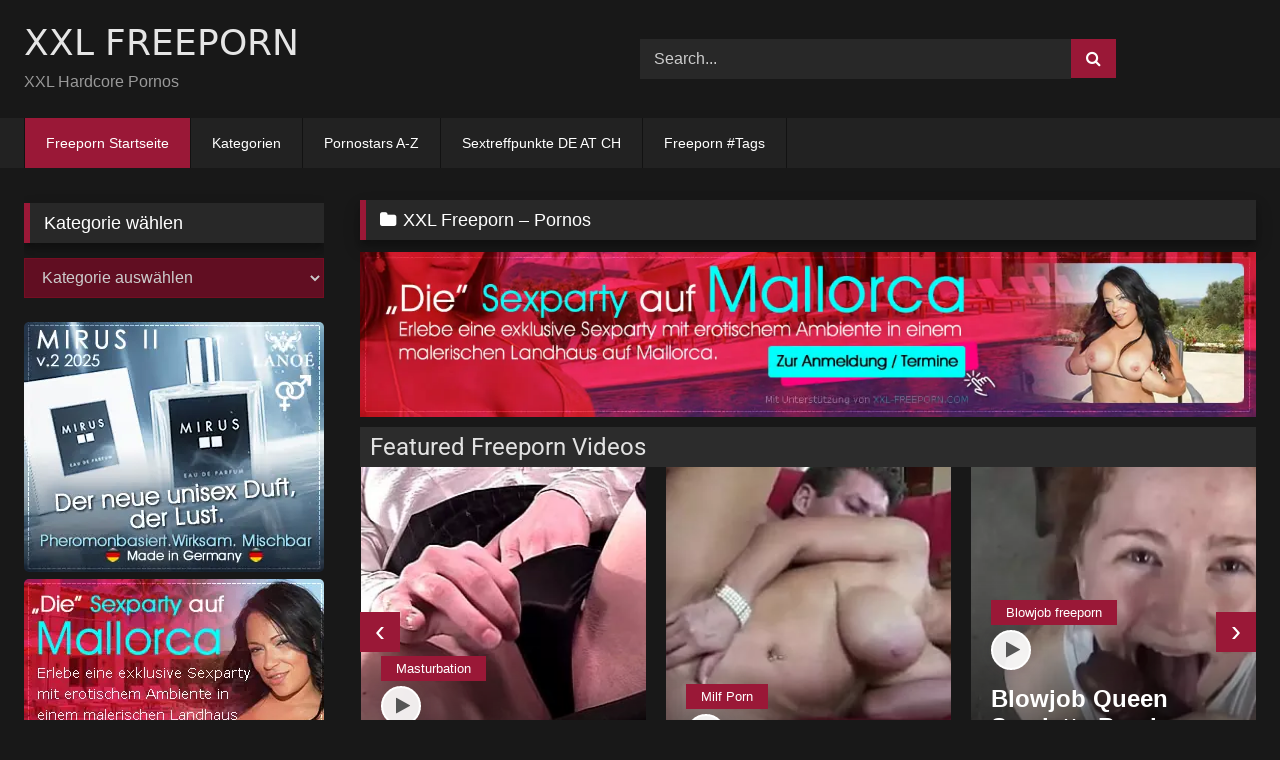

--- FILE ---
content_type: text/html; charset=UTF-8
request_url: https://www.xxl-freeporn.com/
body_size: 35048
content:
<!DOCTYPE html>


<html lang="de">
<head>
<meta charset="UTF-8">
<meta content='width=device-width, initial-scale=1.0, maximum-scale=1.0, user-scalable=0' name='viewport' />
	
	

	
	
	
<link rel="profile" href="http://gmpg.org/xfn/11">
<link rel="icon" href="
">

<!-- Meta social networks -->

<!-- Temp Style -->
<style>
	.post-thumbnail {
		padding-bottom: 56.25%;
	}
	.post-thumbnail video,
	.post-thumbnail img {
		object-fit: fill;
	}

	.video-debounce-bar {
		background: #9A1837!important;
	}

			@import url(https://fonts.googleapis.com/css?family=Actor);
			
			#site-navigation {
			background: #222222;
		}
	
	.site-title a {
		font-family: Actor;
		font-size: 36px;
	}
	.site-branding .logo img {
		max-width: 300px;
		max-height: 120px;
		margin-top: 0px;
		margin-left: 0px;
	}
	a,
	.site-title a i,
	.thumb-block:hover .rating-bar i,
	.categories-list .thumb-block:hover .entry-header .cat-title:before,
	.required,
	.like #more:hover i,
	.dislike #less:hover i,
	.top-bar i:hover,
	.main-navigation .menu-item-has-children > a:after,
	.menu-toggle i,
	.main-navigation.toggled li:hover > a,
	.main-navigation.toggled li.focus > a,
	.main-navigation.toggled li.current_page_item > a,
	.main-navigation.toggled li.current-menu-item > a,
	#filters .filters-select:after,
	.morelink i,
	.top-bar .membership a i,
	.thumb-block:hover .photos-count i {
		color: #9A1837;
	}
	button,
	.button,
	input[type="button"],
	input[type="reset"],
	input[type="submit"],
	.label,
	.pagination ul li a.current,
	.pagination ul li a:hover,
	body #filters .label.secondary.active,
	.label.secondary:hover,
	.main-navigation li:hover > a,
	.main-navigation li.focus > a,
	.main-navigation li.current_page_item > a,
	.main-navigation li.current-menu-item > a,
	.widget_categories ul li a:hover,
	.comment-reply-link,
	a.tag-cloud-link:hover,
	.template-actors li a:hover {
		border-color: #9A1837!important;
		background-color: #9A1837!important;
	}
	.rating-bar-meter,
	.vjs-play-progress,
	#filters .filters-options span:hover,
	.bx-wrapper .bx-controls-direction a,
	.top-bar .social-share a:hover,
	.thumb-block:hover span.hd-video,
	.featured-carousel .slide a:hover span.hd-video,
	.appContainer .ctaButton {
		background-color: #9A1837!important;
	}
	#video-tabs button.tab-link.active,
	.title-block,
	.widget-title,
	.page-title,
	.page .entry-title,
	.comments-title,
	.comment-reply-title,
	.morelink:hover {
		border-color: #9A1837!important;
	}

	/* Small desktops ----------- */
	@media only screen  and (min-width : 64.001em) and (max-width : 84em) {
		#main .thumb-block {
			width: 20%!important;
		}
	}

	/* Desktops and laptops ----------- */
	@media only screen  and (min-width : 84.001em) {
		#main .thumb-block {
			width: 20%!important;
		}
	}

</style>

<!-- Google Analytics -->

<!-- Meta Verification -->

<meta name='robots' content='index, follow, max-image-preview:large, max-snippet:-1, max-video-preview:-1' />
	<style>img:is([sizes="auto" i], [sizes^="auto," i]) { contain-intrinsic-size: 3000px 1500px }</style>
	
	<!-- This site is optimized with the Yoast SEO plugin v26.3 - https://yoast.com/wordpress/plugins/seo/ -->
	<title>XXL Freeporn - Pornos - XXL FREEPORN</title>
	<meta name="description" content="XXL FREEPORN - Kostenloser free Porn und Sexvideos nach Kategorien sortiert. Amateur Pornos, XXL Titten, BBW Pornofilme, XXL Hausfrauen, und viel mehr." />
	<link rel="canonical" href="https://www.xxl-freeporn.com/" />
	<meta property="og:locale" content="de_DE" />
	<meta property="og:type" content="website" />
	<meta property="og:title" content="XXL Freeporn - Pornos - XXL FREEPORN" />
	<meta property="og:description" content="XXL FREEPORN - Kostenloser free Porn und Sexvideos nach Kategorien sortiert. Amateur Pornos, XXL Titten, BBW Pornofilme, XXL Hausfrauen, und viel mehr." />
	<meta property="og:url" content="https://www.xxl-freeporn.com/" />
	<meta property="og:site_name" content="XXL FREEPORN" />
	<meta property="article:modified_time" content="2025-11-10T00:10:04+00:00" />
	<meta property="og:image" content="https://www.xxl-freeporn.com/wp-content/uploads/2025/10/banner_lux.jpg" />
	<meta property="og:image:width" content="1196" />
	<meta property="og:image:height" content="221" />
	<meta property="og:image:type" content="image/jpeg" />
	<meta name="twitter:card" content="summary_large_image" />
	<script type="application/ld+json" class="yoast-schema-graph">{"@context":"https://schema.org","@graph":[{"@type":"WebPage","@id":"https://www.xxl-freeporn.com/","url":"https://www.xxl-freeporn.com/","name":"XXL Freeporn - Pornos - XXL FREEPORN","isPartOf":{"@id":"https://www.xxl-freeporn.com/#website"},"primaryImageOfPage":{"@id":"https://www.xxl-freeporn.com/#primaryimage"},"image":{"@id":"https://www.xxl-freeporn.com/#primaryimage"},"thumbnailUrl":"https://www.xxl-freeporn.com/wp-content/uploads/2025/10/banner_lux.jpg","datePublished":"2019-12-09T19:05:53+00:00","dateModified":"2025-11-10T00:10:04+00:00","description":"XXL FREEPORN - Kostenloser free Porn und Sexvideos nach Kategorien sortiert. Amateur Pornos, XXL Titten, BBW Pornofilme, XXL Hausfrauen, und viel mehr.","breadcrumb":{"@id":"https://www.xxl-freeporn.com/#breadcrumb"},"inLanguage":"de","potentialAction":[{"@type":"ReadAction","target":["https://www.xxl-freeporn.com/"]}]},{"@type":"ImageObject","inLanguage":"de","@id":"https://www.xxl-freeporn.com/#primaryimage","url":"https://www.xxl-freeporn.com/wp-content/uploads/2025/10/banner_lux.jpg","contentUrl":"https://www.xxl-freeporn.com/wp-content/uploads/2025/10/banner_lux.jpg","width":1196,"height":221,"caption":"Freeporn Sexparty Mallorca mit Salma de Nora"},{"@type":"BreadcrumbList","@id":"https://www.xxl-freeporn.com/#breadcrumb","itemListElement":[{"@type":"ListItem","position":1,"name":"Startseite"}]},{"@type":"WebSite","@id":"https://www.xxl-freeporn.com/#website","url":"https://www.xxl-freeporn.com/","name":"XXL FREEPORN","description":"XXL Hardcore Pornos","potentialAction":[{"@type":"SearchAction","target":{"@type":"EntryPoint","urlTemplate":"https://www.xxl-freeporn.com/?s={search_term_string}"},"query-input":{"@type":"PropertyValueSpecification","valueRequired":true,"valueName":"search_term_string"}}],"inLanguage":"de"}]}</script>
	<!-- / Yoast SEO plugin. -->


<link rel='dns-prefetch' href='//www.googletagmanager.com' />
<link rel="alternate" type="application/rss+xml" title="XXL FREEPORN &raquo; Feed" href="https://www.xxl-freeporn.com/feed/" />
<link rel="alternate" type="application/rss+xml" title="XXL FREEPORN &raquo; Kommentar-Feed" href="https://www.xxl-freeporn.com/comments/feed/" />
<script type="text/javascript">
/* <![CDATA[ */
window._wpemojiSettings = {"baseUrl":"https:\/\/s.w.org\/images\/core\/emoji\/16.0.1\/72x72\/","ext":".png","svgUrl":"https:\/\/s.w.org\/images\/core\/emoji\/16.0.1\/svg\/","svgExt":".svg","source":{"concatemoji":"https:\/\/www.xxl-freeporn.com\/wp-includes\/js\/wp-emoji-release.min.js?ver=6.8.3"}};
/*! This file is auto-generated */
!function(s,n){var o,i,e;function c(e){try{var t={supportTests:e,timestamp:(new Date).valueOf()};sessionStorage.setItem(o,JSON.stringify(t))}catch(e){}}function p(e,t,n){e.clearRect(0,0,e.canvas.width,e.canvas.height),e.fillText(t,0,0);var t=new Uint32Array(e.getImageData(0,0,e.canvas.width,e.canvas.height).data),a=(e.clearRect(0,0,e.canvas.width,e.canvas.height),e.fillText(n,0,0),new Uint32Array(e.getImageData(0,0,e.canvas.width,e.canvas.height).data));return t.every(function(e,t){return e===a[t]})}function u(e,t){e.clearRect(0,0,e.canvas.width,e.canvas.height),e.fillText(t,0,0);for(var n=e.getImageData(16,16,1,1),a=0;a<n.data.length;a++)if(0!==n.data[a])return!1;return!0}function f(e,t,n,a){switch(t){case"flag":return n(e,"\ud83c\udff3\ufe0f\u200d\u26a7\ufe0f","\ud83c\udff3\ufe0f\u200b\u26a7\ufe0f")?!1:!n(e,"\ud83c\udde8\ud83c\uddf6","\ud83c\udde8\u200b\ud83c\uddf6")&&!n(e,"\ud83c\udff4\udb40\udc67\udb40\udc62\udb40\udc65\udb40\udc6e\udb40\udc67\udb40\udc7f","\ud83c\udff4\u200b\udb40\udc67\u200b\udb40\udc62\u200b\udb40\udc65\u200b\udb40\udc6e\u200b\udb40\udc67\u200b\udb40\udc7f");case"emoji":return!a(e,"\ud83e\udedf")}return!1}function g(e,t,n,a){var r="undefined"!=typeof WorkerGlobalScope&&self instanceof WorkerGlobalScope?new OffscreenCanvas(300,150):s.createElement("canvas"),o=r.getContext("2d",{willReadFrequently:!0}),i=(o.textBaseline="top",o.font="600 32px Arial",{});return e.forEach(function(e){i[e]=t(o,e,n,a)}),i}function t(e){var t=s.createElement("script");t.src=e,t.defer=!0,s.head.appendChild(t)}"undefined"!=typeof Promise&&(o="wpEmojiSettingsSupports",i=["flag","emoji"],n.supports={everything:!0,everythingExceptFlag:!0},e=new Promise(function(e){s.addEventListener("DOMContentLoaded",e,{once:!0})}),new Promise(function(t){var n=function(){try{var e=JSON.parse(sessionStorage.getItem(o));if("object"==typeof e&&"number"==typeof e.timestamp&&(new Date).valueOf()<e.timestamp+604800&&"object"==typeof e.supportTests)return e.supportTests}catch(e){}return null}();if(!n){if("undefined"!=typeof Worker&&"undefined"!=typeof OffscreenCanvas&&"undefined"!=typeof URL&&URL.createObjectURL&&"undefined"!=typeof Blob)try{var e="postMessage("+g.toString()+"("+[JSON.stringify(i),f.toString(),p.toString(),u.toString()].join(",")+"));",a=new Blob([e],{type:"text/javascript"}),r=new Worker(URL.createObjectURL(a),{name:"wpTestEmojiSupports"});return void(r.onmessage=function(e){c(n=e.data),r.terminate(),t(n)})}catch(e){}c(n=g(i,f,p,u))}t(n)}).then(function(e){for(var t in e)n.supports[t]=e[t],n.supports.everything=n.supports.everything&&n.supports[t],"flag"!==t&&(n.supports.everythingExceptFlag=n.supports.everythingExceptFlag&&n.supports[t]);n.supports.everythingExceptFlag=n.supports.everythingExceptFlag&&!n.supports.flag,n.DOMReady=!1,n.readyCallback=function(){n.DOMReady=!0}}).then(function(){return e}).then(function(){var e;n.supports.everything||(n.readyCallback(),(e=n.source||{}).concatemoji?t(e.concatemoji):e.wpemoji&&e.twemoji&&(t(e.twemoji),t(e.wpemoji)))}))}((window,document),window._wpemojiSettings);
/* ]]> */
</script>
<style id='wp-emoji-styles-inline-css' type='text/css'>

	img.wp-smiley, img.emoji {
		display: inline !important;
		border: none !important;
		box-shadow: none !important;
		height: 1em !important;
		width: 1em !important;
		margin: 0 0.07em !important;
		vertical-align: -0.1em !important;
		background: none !important;
		padding: 0 !important;
	}
</style>
<style id='classic-theme-styles-inline-css' type='text/css'>
/*! This file is auto-generated */
.wp-block-button__link{color:#fff;background-color:#32373c;border-radius:9999px;box-shadow:none;text-decoration:none;padding:calc(.667em + 2px) calc(1.333em + 2px);font-size:1.125em}.wp-block-file__button{background:#32373c;color:#fff;text-decoration:none}
</style>
<style id='global-styles-inline-css' type='text/css'>
:root{--wp--preset--aspect-ratio--square: 1;--wp--preset--aspect-ratio--4-3: 4/3;--wp--preset--aspect-ratio--3-4: 3/4;--wp--preset--aspect-ratio--3-2: 3/2;--wp--preset--aspect-ratio--2-3: 2/3;--wp--preset--aspect-ratio--16-9: 16/9;--wp--preset--aspect-ratio--9-16: 9/16;--wp--preset--color--black: #000000;--wp--preset--color--cyan-bluish-gray: #abb8c3;--wp--preset--color--white: #ffffff;--wp--preset--color--pale-pink: #f78da7;--wp--preset--color--vivid-red: #cf2e2e;--wp--preset--color--luminous-vivid-orange: #ff6900;--wp--preset--color--luminous-vivid-amber: #fcb900;--wp--preset--color--light-green-cyan: #7bdcb5;--wp--preset--color--vivid-green-cyan: #00d084;--wp--preset--color--pale-cyan-blue: #8ed1fc;--wp--preset--color--vivid-cyan-blue: #0693e3;--wp--preset--color--vivid-purple: #9b51e0;--wp--preset--gradient--vivid-cyan-blue-to-vivid-purple: linear-gradient(135deg,rgba(6,147,227,1) 0%,rgb(155,81,224) 100%);--wp--preset--gradient--light-green-cyan-to-vivid-green-cyan: linear-gradient(135deg,rgb(122,220,180) 0%,rgb(0,208,130) 100%);--wp--preset--gradient--luminous-vivid-amber-to-luminous-vivid-orange: linear-gradient(135deg,rgba(252,185,0,1) 0%,rgba(255,105,0,1) 100%);--wp--preset--gradient--luminous-vivid-orange-to-vivid-red: linear-gradient(135deg,rgba(255,105,0,1) 0%,rgb(207,46,46) 100%);--wp--preset--gradient--very-light-gray-to-cyan-bluish-gray: linear-gradient(135deg,rgb(238,238,238) 0%,rgb(169,184,195) 100%);--wp--preset--gradient--cool-to-warm-spectrum: linear-gradient(135deg,rgb(74,234,220) 0%,rgb(151,120,209) 20%,rgb(207,42,186) 40%,rgb(238,44,130) 60%,rgb(251,105,98) 80%,rgb(254,248,76) 100%);--wp--preset--gradient--blush-light-purple: linear-gradient(135deg,rgb(255,206,236) 0%,rgb(152,150,240) 100%);--wp--preset--gradient--blush-bordeaux: linear-gradient(135deg,rgb(254,205,165) 0%,rgb(254,45,45) 50%,rgb(107,0,62) 100%);--wp--preset--gradient--luminous-dusk: linear-gradient(135deg,rgb(255,203,112) 0%,rgb(199,81,192) 50%,rgb(65,88,208) 100%);--wp--preset--gradient--pale-ocean: linear-gradient(135deg,rgb(255,245,203) 0%,rgb(182,227,212) 50%,rgb(51,167,181) 100%);--wp--preset--gradient--electric-grass: linear-gradient(135deg,rgb(202,248,128) 0%,rgb(113,206,126) 100%);--wp--preset--gradient--midnight: linear-gradient(135deg,rgb(2,3,129) 0%,rgb(40,116,252) 100%);--wp--preset--font-size--small: 13px;--wp--preset--font-size--medium: 20px;--wp--preset--font-size--large: 36px;--wp--preset--font-size--x-large: 42px;--wp--preset--spacing--20: 0.44rem;--wp--preset--spacing--30: 0.67rem;--wp--preset--spacing--40: 1rem;--wp--preset--spacing--50: 1.5rem;--wp--preset--spacing--60: 2.25rem;--wp--preset--spacing--70: 3.38rem;--wp--preset--spacing--80: 5.06rem;--wp--preset--shadow--natural: 6px 6px 9px rgba(0, 0, 0, 0.2);--wp--preset--shadow--deep: 12px 12px 50px rgba(0, 0, 0, 0.4);--wp--preset--shadow--sharp: 6px 6px 0px rgba(0, 0, 0, 0.2);--wp--preset--shadow--outlined: 6px 6px 0px -3px rgba(255, 255, 255, 1), 6px 6px rgba(0, 0, 0, 1);--wp--preset--shadow--crisp: 6px 6px 0px rgba(0, 0, 0, 1);}:where(.is-layout-flex){gap: 0.5em;}:where(.is-layout-grid){gap: 0.5em;}body .is-layout-flex{display: flex;}.is-layout-flex{flex-wrap: wrap;align-items: center;}.is-layout-flex > :is(*, div){margin: 0;}body .is-layout-grid{display: grid;}.is-layout-grid > :is(*, div){margin: 0;}:where(.wp-block-columns.is-layout-flex){gap: 2em;}:where(.wp-block-columns.is-layout-grid){gap: 2em;}:where(.wp-block-post-template.is-layout-flex){gap: 1.25em;}:where(.wp-block-post-template.is-layout-grid){gap: 1.25em;}.has-black-color{color: var(--wp--preset--color--black) !important;}.has-cyan-bluish-gray-color{color: var(--wp--preset--color--cyan-bluish-gray) !important;}.has-white-color{color: var(--wp--preset--color--white) !important;}.has-pale-pink-color{color: var(--wp--preset--color--pale-pink) !important;}.has-vivid-red-color{color: var(--wp--preset--color--vivid-red) !important;}.has-luminous-vivid-orange-color{color: var(--wp--preset--color--luminous-vivid-orange) !important;}.has-luminous-vivid-amber-color{color: var(--wp--preset--color--luminous-vivid-amber) !important;}.has-light-green-cyan-color{color: var(--wp--preset--color--light-green-cyan) !important;}.has-vivid-green-cyan-color{color: var(--wp--preset--color--vivid-green-cyan) !important;}.has-pale-cyan-blue-color{color: var(--wp--preset--color--pale-cyan-blue) !important;}.has-vivid-cyan-blue-color{color: var(--wp--preset--color--vivid-cyan-blue) !important;}.has-vivid-purple-color{color: var(--wp--preset--color--vivid-purple) !important;}.has-black-background-color{background-color: var(--wp--preset--color--black) !important;}.has-cyan-bluish-gray-background-color{background-color: var(--wp--preset--color--cyan-bluish-gray) !important;}.has-white-background-color{background-color: var(--wp--preset--color--white) !important;}.has-pale-pink-background-color{background-color: var(--wp--preset--color--pale-pink) !important;}.has-vivid-red-background-color{background-color: var(--wp--preset--color--vivid-red) !important;}.has-luminous-vivid-orange-background-color{background-color: var(--wp--preset--color--luminous-vivid-orange) !important;}.has-luminous-vivid-amber-background-color{background-color: var(--wp--preset--color--luminous-vivid-amber) !important;}.has-light-green-cyan-background-color{background-color: var(--wp--preset--color--light-green-cyan) !important;}.has-vivid-green-cyan-background-color{background-color: var(--wp--preset--color--vivid-green-cyan) !important;}.has-pale-cyan-blue-background-color{background-color: var(--wp--preset--color--pale-cyan-blue) !important;}.has-vivid-cyan-blue-background-color{background-color: var(--wp--preset--color--vivid-cyan-blue) !important;}.has-vivid-purple-background-color{background-color: var(--wp--preset--color--vivid-purple) !important;}.has-black-border-color{border-color: var(--wp--preset--color--black) !important;}.has-cyan-bluish-gray-border-color{border-color: var(--wp--preset--color--cyan-bluish-gray) !important;}.has-white-border-color{border-color: var(--wp--preset--color--white) !important;}.has-pale-pink-border-color{border-color: var(--wp--preset--color--pale-pink) !important;}.has-vivid-red-border-color{border-color: var(--wp--preset--color--vivid-red) !important;}.has-luminous-vivid-orange-border-color{border-color: var(--wp--preset--color--luminous-vivid-orange) !important;}.has-luminous-vivid-amber-border-color{border-color: var(--wp--preset--color--luminous-vivid-amber) !important;}.has-light-green-cyan-border-color{border-color: var(--wp--preset--color--light-green-cyan) !important;}.has-vivid-green-cyan-border-color{border-color: var(--wp--preset--color--vivid-green-cyan) !important;}.has-pale-cyan-blue-border-color{border-color: var(--wp--preset--color--pale-cyan-blue) !important;}.has-vivid-cyan-blue-border-color{border-color: var(--wp--preset--color--vivid-cyan-blue) !important;}.has-vivid-purple-border-color{border-color: var(--wp--preset--color--vivid-purple) !important;}.has-vivid-cyan-blue-to-vivid-purple-gradient-background{background: var(--wp--preset--gradient--vivid-cyan-blue-to-vivid-purple) !important;}.has-light-green-cyan-to-vivid-green-cyan-gradient-background{background: var(--wp--preset--gradient--light-green-cyan-to-vivid-green-cyan) !important;}.has-luminous-vivid-amber-to-luminous-vivid-orange-gradient-background{background: var(--wp--preset--gradient--luminous-vivid-amber-to-luminous-vivid-orange) !important;}.has-luminous-vivid-orange-to-vivid-red-gradient-background{background: var(--wp--preset--gradient--luminous-vivid-orange-to-vivid-red) !important;}.has-very-light-gray-to-cyan-bluish-gray-gradient-background{background: var(--wp--preset--gradient--very-light-gray-to-cyan-bluish-gray) !important;}.has-cool-to-warm-spectrum-gradient-background{background: var(--wp--preset--gradient--cool-to-warm-spectrum) !important;}.has-blush-light-purple-gradient-background{background: var(--wp--preset--gradient--blush-light-purple) !important;}.has-blush-bordeaux-gradient-background{background: var(--wp--preset--gradient--blush-bordeaux) !important;}.has-luminous-dusk-gradient-background{background: var(--wp--preset--gradient--luminous-dusk) !important;}.has-pale-ocean-gradient-background{background: var(--wp--preset--gradient--pale-ocean) !important;}.has-electric-grass-gradient-background{background: var(--wp--preset--gradient--electric-grass) !important;}.has-midnight-gradient-background{background: var(--wp--preset--gradient--midnight) !important;}.has-small-font-size{font-size: var(--wp--preset--font-size--small) !important;}.has-medium-font-size{font-size: var(--wp--preset--font-size--medium) !important;}.has-large-font-size{font-size: var(--wp--preset--font-size--large) !important;}.has-x-large-font-size{font-size: var(--wp--preset--font-size--x-large) !important;}
:where(.wp-block-post-template.is-layout-flex){gap: 1.25em;}:where(.wp-block-post-template.is-layout-grid){gap: 1.25em;}
:where(.wp-block-columns.is-layout-flex){gap: 2em;}:where(.wp-block-columns.is-layout-grid){gap: 2em;}
:root :where(.wp-block-pullquote){font-size: 1.5em;line-height: 1.6;}
</style>
<link rel='stylesheet' id='post_hit_counter-frontend-css' href='https://www.xxl-freeporn.com/wp-content/plugins/post-hit-counter/assets/css/frontend.css?ver=1.3.2' type='text/css' media='all' />
<link rel='stylesheet' id='inf-font-awesome-css' href='https://www.xxl-freeporn.com/wp-content/plugins/post-slider-and-carousel/assets/css/font-awesome.min.css?ver=3.5.2' type='text/css' media='all' />
<link rel='stylesheet' id='owl-carousel-css' href='https://www.xxl-freeporn.com/wp-content/plugins/post-slider-and-carousel/assets/css/owl.carousel.min.css?ver=3.5.2' type='text/css' media='all' />
<link rel='stylesheet' id='psacp-public-style-css' href='https://www.xxl-freeporn.com/wp-content/plugins/post-slider-and-carousel/assets/css/psacp-public.min.css?ver=3.5.2' type='text/css' media='all' />
<link rel='stylesheet' id='wpcf-swiper-css' href='https://www.xxl-freeporn.com/wp-content/plugins/wp-carousel-free/public/css/swiper-bundle.min.css?ver=2.7.7' type='text/css' media='all' />
<link rel='stylesheet' id='wp-carousel-free-fontawesome-css' href='https://www.xxl-freeporn.com/wp-content/plugins/wp-carousel-free/public/css/font-awesome.min.css?ver=2.7.7' type='text/css' media='all' />
<link rel='stylesheet' id='wpcf-fancybox-popup-css' href='https://www.xxl-freeporn.com/wp-content/plugins/wp-carousel-free/public/css/jquery.fancybox.min.css?ver=2.7.7' type='text/css' media='all' />
<link rel='stylesheet' id='wp-carousel-free-css' href='https://www.xxl-freeporn.com/wp-content/plugins/wp-carousel-free/public/css/wp-carousel-free-public.min.css?ver=2.7.7' type='text/css' media='all' />
<style id='wp-carousel-free-inline-css' type='text/css'>
.sp-wp-carousel-free-id-159561.wpcf-fancybox-wrapper .fancybox-bg{background: #0b0b0b;opacity: 0.8;}.sp-wp-carousel-free-id-159561.wpcf-fancybox-wrapper .fancybox-navigation .fancybox-button .wpcp-fancybox-nav-arrow i {color: #ccc;}.sp-wp-carousel-free-id-159561.wpcf-fancybox-wrapper .fancybox-navigation .fancybox-button .wpcp-fancybox-nav-arrow i:hover {color: #fff;}.sp-wp-carousel-free-id-159561.wpcf-fancybox-wrapper .fancybox-navigation .fancybox-button {background: #1e1e1e;}.sp-wp-carousel-free-id-159561.wpcf-fancybox-wrapper .fancybox-navigation .fancybox-button:hover {background: #1e1e1e;}#sp-wp-carousel-free-id-159561 .wpcp-swiper-dots {margin: 20px 0px 0px 0px;}.wpcp-wrapper-159561 .swiper-wrapper .swiper-slide-kenburn, .wpcp-wrapper-159561 .swiper-wrapper, .wpcp-wrapper-159561 .wpcpro-row{align-items: center;}#sp-wp-carousel-free-id-159561 .wpcp-single-item {box-shadow: 0px 0px 0px 0px #dddddd;transition: all .3s;margin: 0px;}#sp-wp-carousel-free-id-159561.swiper-flip .wpcp-single-item{margin: 0!important;}#sp-wp-carousel-free-id-159561 .wpcp-single-item:hover {box-shadow: 0px 0px 0px 0px #dddddd;}#sp-wp-carousel-free-id-159561.sp-wpcp-159561 .wpcp-single-item {border: 1px solid #dddddd;}#sp-wp-carousel-free-id-159561.sp-wpcp-159561 .wpcp-swiper-dots .swiper-pagination-bullet {background-color: #cccccc;}#sp-wp-carousel-free-id-159561.sp-wpcp-159561 .wpcp-swiper-dots .swiper-pagination-bullet.swiper-pagination-bullet-active {background-color: #e0315b;} #sp-wp-carousel-free-id-159561.sp-wpcp-159561.wpcp-image-carousel .wpcp-single-item:hover img, #sp-wp-carousel-free-id-159561.sp-wpcp-159561.wpcp-post-carousel .wpcp-single-item:hover img, #sp-wp-carousel-free-id-159561.sp-wpcp-159561.wpcp-product-carousel .wpcp-single-item:hover img{-webkit-transform: scale(1.2);-moz-transform: scale(1.2);transform: scale(1.2);}.wpcp-carousel-wrapper #sp-wp-carousel-free-id-159561.wpcp-post-carousel .wpcp-single-item {background: #f9f9f9;}#sp-wp-carousel-free-id-159561.nav-vertical-center {padding: 0;margin:0;}#sp-wp-carousel-free-id-159561 .wpcpro-row>[class*="wpcpro-col-"] { padding: 0 10px; padding-bottom: 20px;} #sp-wp-carousel-free-id-159561 .swiper-slide .single-item-fade:not(:last-child) { margin-right: 20px;}@media (min-width: 480px) { .wpcpro-row .wpcpro-col-sm-1 { flex: 0 0 100%; max-width: 100%; } .wpcpro-row .wpcpro-col-sm-2 { flex: 0 0 50%; max-width: 50%; } .wpcpro-row .wpcpro-col-sm-2-5 { flex: 0 0 75%; max-width: 75%; } .wpcpro-row .wpcpro-col-sm-3 { flex: 0 0 33.333%; max-width: 33.333%; } .wpcpro-row .wpcpro-col-sm-4 { flex: 0 0 25%; max-width: 25%; } .wpcpro-row .wpcpro-col-sm-5 { flex: 0 0 20%; max-width: 20%; } .wpcpro-row .wpcpro-col-sm-6 { flex: 0 0 16.66666666666667%; max-width: 16.66666666666667%; } .wpcpro-row .wpcpro-col-sm-7 { flex: 0 0 14.28571428%; max-width: 14.28571428%; } .wpcpro-row .wpcpro-col-sm-8 { flex: 0 0 12.5%; max-width: 12.5%; } } @media (max-width: 480px) { .wpcpro-row .wpcpro-col-xs-1 { flex: 0 0 100%; max-width: 100%; } .wpcpro-row .wpcpro-col-xs-2 { flex: 0 0 50%; max-width: 50%; } .wpcpro-row .wpcpro-col-xs-3 { flex: 0 0 33.222%; max-width: 33.222%; } .wpcpro-row .wpcpro-col-xs-4 { flex: 0 0 25%; max-width: 25%; } .wpcpro-row .wpcpro-col-xs-5 { flex: 0 0 20%; max-width: 20%; } .wpcpro-row .wpcpro-col-xs-6 { flex: 0 0 16.6667%; max-width: 16.6667%; } .wpcpro-row .wpcpro-col-xs-7 { flex: 0 0 14.28571428%; max-width: 14.28571428%; } .wpcpro-row .wpcpro-col-xs-8 { flex: 0 0 12.5%; max-width: 12.5%; } } @media (min-width: 736px) { .wpcpro-row .wpcpro-col-md-1 { flex: 0 0 100%; max-width: 100%; } .wpcpro-row .wpcpro-col-md-2 { flex: 0 0 50%; max-width: 50%; } .wpcpro-row .wpcpro-col-md-2-5 { flex: 0 0 75%; max-width: 75%; } .wpcpro-row .wpcpro-col-md-3 { flex: 0 0 33.333%; max-width: 33.333%; } .wpcpro-row .wpcpro-col-md-4 { flex: 0 0 25%; max-width: 25%; } .wpcpro-row .wpcpro-col-md-5 { flex: 0 0 20%; max-width: 20%; } .wpcpro-row .wpcpro-col-md-6 { flex: 0 0 16.66666666666667%; max-width: 16.66666666666667%; } .wpcpro-row .wpcpro-col-md-7 { flex: 0 0 14.28571428%; max-width: 14.28571428%; } .wpcpro-row .wpcpro-col-md-8 { flex: 0 0 12.5%; max-width: 12.5%; } } @media (min-width: 980px) { .wpcpro-row .wpcpro-col-lg-1 { flex: 0 0 100%; max-width: 100%; } .wpcpro-row .wpcpro-col-lg-2 { flex: 0 0 50%; max-width: 50%; } .wpcpro-row .wpcpro-col-lg-3 { flex: 0 0 33.222%; max-width: 33.222%; } .wpcpro-row .wpcpro-col-lg-4 { flex: 0 0 25%; max-width: 25%; } .wpcpro-row .wpcpro-col-lg-5 { flex: 0 0 20%; max-width: 20%; } .wpcpro-row .wpcpro-col-lg-6 { flex: 0 0 16.6667%; max-width: 16.6667%; } .wpcpro-row .wpcpro-col-lg-7 { flex: 0 0 14.28571428%; max-width: 14.28571428%; } .wpcpro-row .wpcpro-col-lg-8 { flex: 0 0 12.5%; max-width: 12.5%; } } @media (min-width: 1200px) { .wpcpro-row .wpcpro-col-xl-1 { flex: 0 0 100%; max-width: 100%; } .wpcpro-row .wpcpro-col-xl-2 { flex: 0 0 50%; max-width: 50%; } .wpcpro-row .wpcpro-col-xl-3 { flex: 0 0 33.22222222%; max-width: 33.22222222%; } .wpcpro-row .wpcpro-col-xl-4 { flex: 0 0 25%; max-width: 25%; } .wpcpro-row .wpcpro-col-xl-5 { flex: 0 0 20%; max-width: 20%; } .wpcpro-row .wpcpro-col-xl-6 { flex: 0 0 16.66667%; max-width: 16.66667%; } .wpcpro-row .wpcpro-col-xl-7 { flex: 0 0 14.28571428%; max-width: 14.28571428%; } .wpcpro-row .wpcpro-col-xl-8 { flex: 0 0 12.5%; max-width: 12.5%; } }
</style>
<link rel='stylesheet' id='wpst-font-awesome-css' href='https://www.xxl-freeporn.com/wp-content/themes/retrotube/assets/stylesheets/font-awesome/css/font-awesome.min.css?ver=4.7.0' type='text/css' media='all' />
<link rel='stylesheet' id='wpst-fancybox-style-css' href='https://www.xxl-freeporn.com/wp-content/themes/retrotube/assets/stylesheets/fancybox/jquery.fancybox.min.css?ver=all' type='text/css' media='all' />
<link rel='stylesheet' id='wpst-style-css' href='https://www.xxl-freeporn.com/wp-content/themes/retrotube/style.css?ver=1.10.2.1762661071' type='text/css' media='all' />
<link rel='stylesheet' id='post_hit_counter-widget-css' href='https://www.xxl-freeporn.com/wp-content/plugins/post-hit-counter/assets/css/widget.css?ver=1.3.2' type='text/css' media='all' />
<link rel='stylesheet' id='tablepress-default-css' href='https://www.xxl-freeporn.com/wp-content/tablepress-combined.min.css?ver=7' type='text/css' media='all' />
<link rel='stylesheet' id='elementor-frontend-css' href='https://www.xxl-freeporn.com/wp-content/plugins/elementor/assets/css/frontend.min.css?ver=3.32.5' type='text/css' media='all' />
<link rel='stylesheet' id='elementor-post-158114-css' href='https://www.xxl-freeporn.com/wp-content/uploads/elementor/css/post-158114.css?ver=1768149713' type='text/css' media='all' />
<link rel='stylesheet' id='widget-image-css' href='https://www.xxl-freeporn.com/wp-content/plugins/elementor/assets/css/widget-image.min.css?ver=3.32.5' type='text/css' media='all' />
<link rel='stylesheet' id='widget-heading-css' href='https://www.xxl-freeporn.com/wp-content/plugins/elementor/assets/css/widget-heading.min.css?ver=3.32.5' type='text/css' media='all' />
<link rel='stylesheet' id='swiper-css' href='https://www.xxl-freeporn.com/wp-content/plugins/elementor/assets/lib/swiper/v8/css/swiper.min.css?ver=8.4.5' type='text/css' media='all' />
<link rel='stylesheet' id='e-swiper-css' href='https://www.xxl-freeporn.com/wp-content/plugins/elementor/assets/css/conditionals/e-swiper.min.css?ver=3.32.5' type='text/css' media='all' />
<link rel='stylesheet' id='e-animation-fadeIn-css' href='https://www.xxl-freeporn.com/wp-content/plugins/elementor/assets/lib/animations/styles/fadeIn.min.css?ver=3.32.5' type='text/css' media='all' />
<link rel='stylesheet' id='widget-divider-css' href='https://www.xxl-freeporn.com/wp-content/plugins/elementor/assets/css/widget-divider.min.css?ver=3.32.5' type='text/css' media='all' />
<link rel='stylesheet' id='widget-spacer-css' href='https://www.xxl-freeporn.com/wp-content/plugins/elementor/assets/css/widget-spacer.min.css?ver=3.32.5' type='text/css' media='all' />
<link rel='stylesheet' id='elementor-post-23756-css' href='https://www.xxl-freeporn.com/wp-content/uploads/elementor/css/post-23756.css?ver=1768149713' type='text/css' media='all' />
<link rel='stylesheet' id='elementor-gf-local-roboto-css' href='https://www.xxl-freeporn.com/wp-content/uploads/elementor/google-fonts/css/roboto.css?ver=1753299200' type='text/css' media='all' />
<link rel='stylesheet' id='elementor-gf-local-robotoslab-css' href='https://www.xxl-freeporn.com/wp-content/uploads/elementor/google-fonts/css/robotoslab.css?ver=1753299204' type='text/css' media='all' />
<script type="text/javascript" src="https://www.xxl-freeporn.com/wp-includes/js/jquery/jquery.min.js?ver=3.7.1" id="jquery-core-js"></script>
<script type="text/javascript" src="https://www.xxl-freeporn.com/wp-includes/js/jquery/jquery-migrate.min.js?ver=3.4.1" id="jquery-migrate-js"></script>

<!-- Google Tag (gtac.js) durch Site-Kit hinzugefügt -->
<!-- Von Site Kit hinzugefügtes Google-Analytics-Snippet -->
<script type="text/javascript" src="https://www.googletagmanager.com/gtag/js?id=GT-NCH9QRC" id="google_gtagjs-js" async></script>
<script type="text/javascript" id="google_gtagjs-js-after">
/* <![CDATA[ */
window.dataLayer = window.dataLayer || [];function gtag(){dataLayer.push(arguments);}
gtag("set","linker",{"domains":["www.xxl-freeporn.com"]});
gtag("js", new Date());
gtag("set", "developer_id.dZTNiMT", true);
gtag("config", "GT-NCH9QRC");
/* ]]> */
</script>
<link rel="https://api.w.org/" href="https://www.xxl-freeporn.com/wp-json/" /><link rel="alternate" title="JSON" type="application/json" href="https://www.xxl-freeporn.com/wp-json/wp/v2/pages/23756" /><link rel="EditURI" type="application/rsd+xml" title="RSD" href="https://www.xxl-freeporn.com/xmlrpc.php?rsd" />
<meta name="generator" content="WordPress 6.8.3" />
<link rel='shortlink' href='https://www.xxl-freeporn.com/' />
<link rel="alternate" title="oEmbed (JSON)" type="application/json+oembed" href="https://www.xxl-freeporn.com/wp-json/oembed/1.0/embed?url=https%3A%2F%2Fwww.xxl-freeporn.com%2F" />
<link rel="alternate" title="oEmbed (XML)" type="text/xml+oembed" href="https://www.xxl-freeporn.com/wp-json/oembed/1.0/embed?url=https%3A%2F%2Fwww.xxl-freeporn.com%2F&#038;format=xml" />
<meta name="generator" content="Site Kit by Google 1.165.0" /><meta name="generator" content="Elementor 3.32.5; features: e_font_icon_svg, additional_custom_breakpoints; settings: css_print_method-external, google_font-enabled, font_display-swap">
			<style>
				.e-con.e-parent:nth-of-type(n+4):not(.e-lazyloaded):not(.e-no-lazyload),
				.e-con.e-parent:nth-of-type(n+4):not(.e-lazyloaded):not(.e-no-lazyload) * {
					background-image: none !important;
				}
				@media screen and (max-height: 1024px) {
					.e-con.e-parent:nth-of-type(n+3):not(.e-lazyloaded):not(.e-no-lazyload),
					.e-con.e-parent:nth-of-type(n+3):not(.e-lazyloaded):not(.e-no-lazyload) * {
						background-image: none !important;
					}
				}
				@media screen and (max-height: 640px) {
					.e-con.e-parent:nth-of-type(n+2):not(.e-lazyloaded):not(.e-no-lazyload),
					.e-con.e-parent:nth-of-type(n+2):not(.e-lazyloaded):not(.e-no-lazyload) * {
						background-image: none !important;
					}
				}
			</style>
			<link rel="icon" href="https://www.xxl-freeporn.com/wp-content/uploads/2020/05/cropped-xxl_512-32x32.jpg" sizes="32x32" />
<link rel="icon" href="https://www.xxl-freeporn.com/wp-content/uploads/2020/05/cropped-xxl_512-192x192.jpg" sizes="192x192" />
<link rel="apple-touch-icon" href="https://www.xxl-freeporn.com/wp-content/uploads/2020/05/cropped-xxl_512-180x180.jpg" />
<meta name="msapplication-TileImage" content="https://www.xxl-freeporn.com/wp-content/uploads/2020/05/cropped-xxl_512-270x270.jpg" />
		<style type="text/css" id="wp-custom-css">
			.wpcp-carousel-section .wpcp-all-captions a, .wpcp-carousel-section a, .wpcp-carousel-section a:hover {
    text-decoration: none;
    overflow: hidden;
    display: -webkit-box;
    -webkit-line-clamp: 1;
    line-clamp: 1;
    -webkit-box-orient: vertical;
}

.wpcp-carousel-wrapper #sp-wp-carousel-free-id-159561.wpcp-post-carousel .wpcp-single-item {
    background: #e0315b2f;
}

#sp-wp-carousel-free-id-159561.sp-wpcp-159561 .wpcp-single-item {
    border: 1px solid #fa1f555f;
	border-radius: 5px;
}

.wpcp-single-item h2 a {
    color: #ffffff;
    text-decoration: none;
}

.wpcp-post-meta li, .wpcp-post-meta li a {
    color: #ffffff;
}

.wpcp-carousel-section.nav-vertical-center {
    margin: 0 30px;
}

.psacp-post-carousel-wrap.psacp-design-1 .psacp-post-cats a {
    color: #fff;
    background: #e0315b;
    border: 0px;
    padding: 5px 15px 5px;
}

a, .site-title a i, .thumb-block:hover .rating-bar i, .categories-list .thumb-block:hover .entry-header .cat-title:before, .required, .like #more:hover i, .dislike #less:hover i, .top-bar i:hover, .main-navigation .menu-item-has-children > a:after, .menu-toggle i, .main-navigation.toggled li:hover > a, .main-navigation.toggled li.focus > a, .main-navigation.toggled li.current_page_item > a, .main-navigation.toggled li.current-menu-item > a, #filters .filters-select:after, .morelink i, .top-bar .membership a i, .thumb-block:hover .photos-count i {
    color: #FEA9D2;
}

.psacp-post-carousel-wrap.psacp-design-1 .psacp-post-cats a {
    color: #fff;
    background: #9A1837;
    border: 0px;
    padding: 5px 15px 5px;
}

.site-branding .logo i {
    margin-right: 0;
    display: none;
}

.site-branding .logo a {
    display: inline-block;
    color: #e5e5e5;
    outline: none;
    font-family: system-ui;
	font-weight: 400;
}

.grey-link {
    color: #ffffff;
    font-size: 1rem;
}


select, textarea, .wp-editor-container {
    background-color: #282828;
    border: 1px solid #282828;
    color: #ccc;
    padding: 0 0.8em;
    height: 40px;
    width: 100%;
}

.more-videos {

    display: none;
}

select, textarea, .wp-editor-container {
    background-color: #610e22;
    border: 1px solid #750e22;
    color: #ccc;
    padding: 0 0.8em;
    height: 40px;
    width: 100%;
}

.photo-content .gallery figure a, .photo-content .wp-block-gallery figure a {
    outline: 0;
    display: block;
    padding: 3px 3px 3px 3px;
}

img {
    height: auto;
    max-width: 100%;
    border-radius: 5px;
}

.psacp-post-carousel-wrap .owl-nav .owl-next, .psacp-post-carousel-wrap .owl-nav .owl-prev {
    display: inline-block;
    text-align: center !important;
    background: #9a1837;
    color: #fff;
    line-height: normal !important;
    font-size: 30px;
    padding: 2px 15px 4px 15px !important;
    border-radius: 0px;
    box-shadow: none;
    -moz-transition: all 0.5s ease-out 0s;
    -ms-transition: all 0.5s ease-out 0s;
    -o-transition: all 0.5s ease-out 0s;
    transition: all 0.5s ease-out 0s;
}
		</style>
		</head>  <body class="home wp-singular page-template page-template-template-categories page-template-template-categories-php page page-id-23756 wp-embed-responsive wp-theme-retrotube elementor-default elementor-kit-158114 elementor-page elementor-page-23756"> <div id="page"> 	<a class="skip-link screen-reader-text" href="#content">Skip to content</a>  	<header id="masthead" class="site-header" role="banner">  		 		<div class="site-branding row"> 			<div class="logo"> 															<p class="site-title"><a href="https://www.xxl-freeporn.com/" rel="home"> 																								<i class="fa fa-play-circle"></i> 														XXL FREEPORN								</a></p> 										 									<p class="site-description"> 											XXL Hardcore Pornos</p> 							</div> 							<div class="header-search"> 	<form method="get" id="searchform" action="https://www.xxl-freeporn.com/">         					<input class="input-group-field" value="Search..." name="s" id="s" onfocus="if (this.value == 'Search...') {this.value = '';}" onblur="if (this.value == '') {this.value = 'Search...';}" type="text" /> 				 		<input class="button fa-input" type="submit" id="searchsubmit" value="&#xf002;" />         	</form> </div>								</div><!-- .site-branding -->  		<nav id="site-navigation" class="main-navigation" role="navigation"> 			<div id="head-mobile"></div> 			<div class="button-nav"></div> 			<ul id="menu-main-menu" class="row"><li id="menu-item-11" class="menu-item menu-item-type-custom menu-item-object-custom current-menu-item current_page_item menu-item-home menu-item-11"><a href="https://www.xxl-freeporn.com" aria-current="page">Freeporn Startseite</a></li> <li id="menu-item-159891" class="menu-item menu-item-type-post_type menu-item-object-page menu-item-159891"><a href="https://www.xxl-freeporn.com/categories-2/">Kategorien</a></li> <li id="menu-item-38494" class="menu-item menu-item-type-custom menu-item-object-custom menu-item-38494"><a href="https://www.xxl-freeporn.com/porno-darstellerin/">Pornostars A-Z</a></li> <li id="menu-item-159755" class="menu-item menu-item-type-custom menu-item-object-custom menu-item-159755"><a href="https://www.xxl-freeporn.com/sex-treffpunkte-parkplaetze-strassenstrich-clubs-fkk/">Sextreffpunkte DE AT CH</a></li> <li id="menu-item-23899" class="menu-item menu-item-type-custom menu-item-object-custom menu-item-23899"><a href="https://www.xxl-freeporn.com/freeporn-tags/">Freeporn #Tags</a></li> </ul>		</nav><!-- #site-navigation -->  		<div class="clear"></div>  			</header><!-- #masthead -->  	 	 	<div id="content" class="site-content row"> 	<div id="primary" class="content-area with-sidebar-left categories-list"> 		<main id="main" class="site-main with-sidebar-left" role="main">  													<header class="entry-header"> 					<h1 class="widget-title"><i class="fa fa-folder"></i>XXL Freeporn &#8211; Pornos</h1>				</header> 						<div data-elementor-type="wp-page" data-elementor-id="23756" class="elementor elementor-23756"> 				<div class="elementor-element elementor-element-8e67d36 e-con-full e-flex e-con e-parent" data-id="8e67d36" data-element_type="container"> 				<div class="elementor-element elementor-element-815262c elementor-widget elementor-widget-image" data-id="815262c" data-element_type="widget" data-widget_type="image.default"> 				<div class="elementor-widget-container"> 																<a href="https://luxsexperience.com" target="_blank"> 							<img fetchpriority="high" fetchpriority="high" decoding="async" width="1196" height="221" src="https://www.xxl-freeporn.com/wp-content/uploads/2025/10/banner_lux.jpg" class="attachment-full size-full wp-image-162872" alt="Freeporn Sexparty Mallorca mit Salma de Nora" srcset="https://www.xxl-freeporn.com/wp-content/uploads/2025/10/banner_lux.jpg 1196w, https://www.xxl-freeporn.com/wp-content/uploads/2025/10/banner_lux-300x55.jpg 300w, https://www.xxl-freeporn.com/wp-content/uploads/2025/10/banner_lux-1024x189.jpg 1024w, https://www.xxl-freeporn.com/wp-content/uploads/2025/10/banner_lux-768x142.jpg 768w" sizes="(max-width: 1196px) 100vw, 1196px" />								</a> 															</div> 				</div> 				</div> 		<div class="elementor-element elementor-element-58b1044 e-con-full elementor-hidden-mobile e-flex e-con e-parent" data-id="58b1044" data-element_type="container"> 				<div class="elementor-element elementor-element-3f87ada elementor-widget elementor-widget-heading" data-id="3f87ada" data-element_type="widget" data-widget_type="heading.default"> 				<div class="elementor-widget-container"> 					<h2 class="elementor-heading-title elementor-size-default">Featured Freeporn Videos</h2>				</div> 				</div> 				<div class="elementor-element elementor-element-ea53df4 elementor-widget elementor-widget-shortcode" data-id="ea53df4" data-element_type="widget" data-widget_type="shortcode.default"> 				<div class="elementor-widget-container"> 							<div class="elementor-shortcode"><div id="psacp-post-carousel-wrap-1" class="psacp-wrap psacp-post-carousel-wrap owl-carousel psacp-design-1 psacp-layout-159711 psacp-has-arrows psacp-clearfix" data-conf="{&quot;slide_show&quot;:3,&quot;loop&quot;:true,&quot;arrows&quot;:true,&quot;dots&quot;:false,&quot;autoplay&quot;:true,&quot;autoplay_interval&quot;:5000,&quot;speed&quot;:500,&quot;slide_scroll&quot;:1,&quot;rtl&quot;:false}"><div class="psacp-post-slide psacp-post-158381 psacp-post-video psacp-has-thumb">  	<div class="psacp-post-carousel-content">  		<div class="psacp-post-img-bg" style="background-image:url(https://www.xxl-freeporn.com/wp-content/uploads/2024/05/we-were-getting-home-but-i-couldnt-resist-to-stop-on-the-closest-parking-and-suck-his-cock-and-swallow-cum.jpg);">  			<a class="psacp-post-linkoverlay" href="https://www.xxl-freeporn.com/we-were-getting-home-but-i-couldnt-resist-to-stop-on-the-closest-parking-and-suck-his-cock-and-swallow-cum/"></a>  			<div class="psacp-post-overlay">  									<div class="psacp-post-cats"><a class="psacp-post-cat-link psacp-post-cat-15486" href="https://www.xxl-freeporn.com/category/parkplatzsex/">Parkplatzsex</a></div>  				<span class="psacp-format-icon"><i class="psacp-post-icon fa fa-play"></i></span>				<h2 class="psacp-post-title">  					<a href="https://www.xxl-freeporn.com/we-were-getting-home-but-i-couldnt-resist-to-stop-on-the-closest-parking-and-suck-his-cock-and-swallow-cum/">We were getting home but I couldn&#8217;t resist to stop on the closest parking and suck his cock and swallow cum</a>  				</h2>    							</div>  		</div>    			</div>  </div><div class="psacp-post-slide psacp-post-42375 psacp-post-video psacp-has-thumb">  	<div class="psacp-post-carousel-content">  		<div class="psacp-post-img-bg" style="background-image:url(https://www.xxl-freeporn.com/wp-content/uploads/2019/12/closeup-masturbation.jpg);">  			<a class="psacp-post-linkoverlay" href="https://www.xxl-freeporn.com/closeup-masturbation/"></a>  			<div class="psacp-post-overlay">  									<div class="psacp-post-cats"><a class="psacp-post-cat-link psacp-post-cat-25" href="https://www.xxl-freeporn.com/category/masturbation-2/">Masturbation</a></div>  				<span class="psacp-format-icon"><i class="psacp-post-icon fa fa-play"></i></span>				<h2 class="psacp-post-title">  					<a href="https://www.xxl-freeporn.com/closeup-masturbation/">Closeup masturbation</a>  				</h2>    							</div>  		</div>    			</div>  </div><div class="psacp-post-slide psacp-post-41900 psacp-post-video psacp-has-thumb">  	<div class="psacp-post-carousel-content">  		<div class="psacp-post-img-bg" style="background-image:url(https://www.xxl-freeporn.com/wp-content/uploads/2019/12/mature-sienna.jpg);">  			<a class="psacp-post-linkoverlay" href="https://www.xxl-freeporn.com/mature-sienna/"></a>  			<div class="psacp-post-overlay">  									<div class="psacp-post-cats"><a class="psacp-post-cat-link psacp-post-cat-27" href="https://www.xxl-freeporn.com/category/milf-porn/">Milf Porn</a></div>  				<span class="psacp-format-icon"><i class="psacp-post-icon fa fa-play"></i></span>				<h2 class="psacp-post-title">  					<a href="https://www.xxl-freeporn.com/mature-sienna/">Mature Sienna</a>  				</h2>    							</div>  		</div>    			</div>  </div><div class="psacp-post-slide psacp-post-46624 psacp-post-video psacp-has-thumb">  	<div class="psacp-post-carousel-content">  		<div class="psacp-post-img-bg" style="background-image:url(https://www.xxl-freeporn.com/wp-content/uploads/2019/12/blowjob-queen-scarlette-panda-swallows-her-masters-bbc.jpg);">  			<a class="psacp-post-linkoverlay" href="https://www.xxl-freeporn.com/blowjob-queen-scarlette-panda-swallows-her-masters-bbc/"></a>  			<div class="psacp-post-overlay">  									<div class="psacp-post-cats"><a class="psacp-post-cat-link psacp-post-cat-8" href="https://www.xxl-freeporn.com/category/blowjob/">Blowjob freeporn</a></div>  				<span class="psacp-format-icon"><i class="psacp-post-icon fa fa-play"></i></span>				<h2 class="psacp-post-title">  					<a href="https://www.xxl-freeporn.com/blowjob-queen-scarlette-panda-swallows-her-masters-bbc/">Blowjob Queen Scarlette Panda Swallows Her Masters BBC</a>  				</h2>    							</div>  		</div>    			</div>  </div><div class="psacp-post-slide psacp-post-35988 psacp-post-video psacp-has-thumb">  	<div class="psacp-post-carousel-content">  		<div class="psacp-post-img-bg" style="background-image:url(https://www.xxl-freeporn.com/wp-content/uploads/2019/12/foot-fetish-domination-by-mistress-star.jpg);">  			<a class="psacp-post-linkoverlay" href="https://www.xxl-freeporn.com/foot-fetish-domination-by-mistress-star/"></a>  			<div class="psacp-post-overlay">  									<div class="psacp-post-cats"><a class="psacp-post-cat-link psacp-post-cat-15" href="https://www.xxl-freeporn.com/category/fetish/">Fetish</a></div>  				<span class="psacp-format-icon"><i class="psacp-post-icon fa fa-play"></i></span>				<h2 class="psacp-post-title">  					<a href="https://www.xxl-freeporn.com/foot-fetish-domination-by-mistress-star/">Foot Fetish domination by Mistress Star</a>  				</h2>    							</div>  		</div>    			</div>  </div><div class="psacp-post-slide psacp-post-161755 psacp-post-video psacp-has-thumb">  	<div class="psacp-post-carousel-content">  		<div class="psacp-post-img-bg" style="background-image:url(https://www.xxl-freeporn.com/wp-content/uploads/2025/09/trans-babe-vitoria-fernandes-submits-her-ass-to-piston-machine-drilling-500x337.jpg);">  			<a class="psacp-post-linkoverlay" href="https://www.xxl-freeporn.com/trans-babe-vitoria-fernandes-submits-her-ass-to-piston-machine-drilling/"></a>  			<div class="psacp-post-overlay">  									<div class="psacp-post-cats"><a class="psacp-post-cat-link psacp-post-cat-31" href="https://www.xxl-freeporn.com/category/shemale/">Shemale</a></div>  				<span class="psacp-format-icon"><i class="psacp-post-icon fa fa-play"></i></span>				<h2 class="psacp-post-title">  					<a href="https://www.xxl-freeporn.com/trans-babe-vitoria-fernandes-submits-her-ass-to-piston-machine-drilling/">Trans Babe Vitoria Fernandes Submits Her Ass to Piston Machine Drilling</a>  				</h2>    							</div>  		</div>    			</div>  </div><div class="psacp-post-slide psacp-post-37089 psacp-post-video psacp-has-thumb">  	<div class="psacp-post-carousel-content">  		<div class="psacp-post-img-bg" style="background-image:url(https://www.xxl-freeporn.com/wp-content/uploads/2019/12/perfect-pale-pawg-hard-fuck-big-cock-amateur-homemade-couple.jpg);">  			<a class="psacp-post-linkoverlay" href="https://www.xxl-freeporn.com/perfect-pale-pawg-hard-fuck-big-cock-amateur-homemade-couple/"></a>  			<div class="psacp-post-overlay">  									<div class="psacp-post-cats"><a class="psacp-post-cat-link psacp-post-cat-21" href="https://www.xxl-freeporn.com/category/homemade-freeporn/">Homemade Freeporn</a></div>  				<span class="psacp-format-icon"><i class="psacp-post-icon fa fa-play"></i></span>				<h2 class="psacp-post-title">  					<a href="https://www.xxl-freeporn.com/perfect-pale-pawg-hard-fuck-big-cock-amateur-homemade-couple/">perfect pale pawg hard fuck big cock amateur homemade couple</a>  				</h2>    							</div>  		</div>    			</div>  </div><div class="psacp-post-slide psacp-post-45384 psacp-post-video psacp-has-thumb">  	<div class="psacp-post-carousel-content">  		<div class="psacp-post-img-bg" style="background-image:url(https://www.xxl-freeporn.com/wp-content/uploads/2019/12/outdoors-smoking-masturbating-and-cumming.jpg);">  			<a class="psacp-post-linkoverlay" href="https://www.xxl-freeporn.com/outdoors-smoking-masturbating-and-cumming/"></a>  			<div class="psacp-post-overlay">  									<div class="psacp-post-cats"><a class="psacp-post-cat-link psacp-post-cat-29" href="https://www.xxl-freeporn.com/category/public/">Public</a></div>  				<span class="psacp-format-icon"><i class="psacp-post-icon fa fa-play"></i></span>				<h2 class="psacp-post-title">  					<a href="https://www.xxl-freeporn.com/outdoors-smoking-masturbating-and-cumming/">Outdoors, Smoking, Masturbating and Cumming</a>  				</h2>    							</div>  		</div>    			</div>  </div><div class="psacp-post-slide psacp-post-39262 psacp-post-video psacp-has-thumb">  	<div class="psacp-post-carousel-content">  		<div class="psacp-post-img-bg" style="background-image:url(https://www.xxl-freeporn.com/wp-content/uploads/2019/12/blonde-shemale-fucked-hard.jpg);">  			<a class="psacp-post-linkoverlay" href="https://www.xxl-freeporn.com/blonde-shemale-fucked-hard/"></a>  			<div class="psacp-post-overlay">  									<div class="psacp-post-cats"><a class="psacp-post-cat-link psacp-post-cat-31" href="https://www.xxl-freeporn.com/category/shemale/">Shemale</a></div>  				<span class="psacp-format-icon"><i class="psacp-post-icon fa fa-play"></i></span>				<h2 class="psacp-post-title">  					<a href="https://www.xxl-freeporn.com/blonde-shemale-fucked-hard/">Blonde shemale fucked hard</a>  				</h2>    							</div>  		</div>    			</div>  </div><div class="psacp-post-slide psacp-post-33165 psacp-post-video psacp-has-thumb">  	<div class="psacp-post-carousel-content">  		<div class="psacp-post-img-bg" style="background-image:url(https://www.xxl-freeporn.com/wp-content/uploads/2019/12/squirting-hugetitted-pulled-eurobabe-drilled.jpg);">  			<a class="psacp-post-linkoverlay" href="https://www.xxl-freeporn.com/squirting-hugetitted-pulled-eurobabe-drilled/"></a>  			<div class="psacp-post-overlay">  									<div class="psacp-post-cats"><a class="psacp-post-cat-link psacp-post-cat-6" href="https://www.xxl-freeporn.com/category/big-tits/">Big Tits freeporn</a></div>  				<span class="psacp-format-icon"><i class="psacp-post-icon fa fa-play"></i></span>				<h2 class="psacp-post-title">  					<a href="https://www.xxl-freeporn.com/squirting-hugetitted-pulled-eurobabe-drilled/">Squirting hugetitted pulled eurobabe drilled</a>  				</h2>    							</div>  		</div>    			</div>  </div><div class="psacp-post-slide psacp-post-44746 psacp-post-video psacp-has-thumb">  	<div class="psacp-post-carousel-content">  		<div class="psacp-post-img-bg" style="background-image:url(https://www.xxl-freeporn.com/wp-content/uploads/2019/12/danejones-gorgeous-blondes-sensual-fuck-with-lover.jpg);">  			<a class="psacp-post-linkoverlay" href="https://www.xxl-freeporn.com/danejones-gorgeous-blondes-sensual-fuck-with-lover/"></a>  			<div class="psacp-post-overlay">  									<div class="psacp-post-cats"><a class="psacp-post-cat-link psacp-post-cat-7" href="https://www.xxl-freeporn.com/category/blondinen-pornos/">Blondinen Pornos</a></div>  				<span class="psacp-format-icon"><i class="psacp-post-icon fa fa-play"></i></span>				<h2 class="psacp-post-title">  					<a href="https://www.xxl-freeporn.com/danejones-gorgeous-blondes-sensual-fuck-with-lover/">DaneJones Gorgeous blondes sensual fuck with lover</a>  				</h2>    							</div>  		</div>    			</div>  </div><div class="psacp-post-slide psacp-post-58504 psacp-post-video psacp-has-thumb">  	<div class="psacp-post-carousel-content">  		<div class="psacp-post-img-bg" style="background-image:url(https://www.xxl-freeporn.com/wp-content/uploads/2019/12/amateur-homemade-video.jpg);">  			<a class="psacp-post-linkoverlay" href="https://www.xxl-freeporn.com/amateur-homemade-video/"></a>  			<div class="psacp-post-overlay">  									<div class="psacp-post-cats"><a class="psacp-post-cat-link psacp-post-cat-21" href="https://www.xxl-freeporn.com/category/homemade-freeporn/">Homemade Freeporn</a></div>  				<span class="psacp-format-icon"><i class="psacp-post-icon fa fa-play"></i></span>				<h2 class="psacp-post-title">  					<a href="https://www.xxl-freeporn.com/amateur-homemade-video/">Amateur Homemade Video</a>  				</h2>    							</div>  		</div>    			</div>  </div><div class="psacp-post-slide psacp-post-44451 psacp-post-video psacp-has-thumb">  	<div class="psacp-post-carousel-content">  		<div class="psacp-post-img-bg" style="background-image:url(https://www.xxl-freeporn.com/wp-content/uploads/2019/12/best-big-titty-blonde-ever.jpg);">  			<a class="psacp-post-linkoverlay" href="https://www.xxl-freeporn.com/best-big-titty-blonde-ever/"></a>  			<div class="psacp-post-overlay">  									<div class="psacp-post-cats"><a class="psacp-post-cat-link psacp-post-cat-7" href="https://www.xxl-freeporn.com/category/blondinen-pornos/">Blondinen Pornos</a></div>  				<span class="psacp-format-icon"><i class="psacp-post-icon fa fa-play"></i></span>				<h2 class="psacp-post-title">  					<a href="https://www.xxl-freeporn.com/best-big-titty-blonde-ever/">Best Big Titty Blonde Ever</a>  				</h2>    							</div>  		</div>    			</div>  </div><div class="psacp-post-slide psacp-post-160325 psacp-post-video psacp-has-thumb">  	<div class="psacp-post-carousel-content">  		<div class="psacp-post-img-bg" style="background-image:url(https://www.xxl-freeporn.com/wp-content/uploads/2025/08/colombian-busty-babe-gets-unexpected-proposal-on-the-street-from-a-muscular-brunette-guy-500x337.jpg);">  			<a class="psacp-post-linkoverlay" href="https://www.xxl-freeporn.com/colombian-busty-babe-gets-unexpected-proposal-on-the-street-from-a-muscular-brunette-guy/"></a>  			<div class="psacp-post-overlay">  									<div class="psacp-post-cats"><a class="psacp-post-cat-link psacp-post-cat-15486" href="https://www.xxl-freeporn.com/category/parkplatzsex/">Parkplatzsex</a></div>  				<span class="psacp-format-icon"><i class="psacp-post-icon fa fa-play"></i></span>				<h2 class="psacp-post-title">  					<a href="https://www.xxl-freeporn.com/colombian-busty-babe-gets-unexpected-proposal-on-the-street-from-a-muscular-brunette-guy/">Colombian busty babe gets unexpected proposal on the street from a muscular brunette guy</a>  				</h2>    							</div>  		</div>    			</div>  </div><div class="psacp-post-slide psacp-post-160205 psacp-post-video psacp-has-thumb">  	<div class="psacp-post-carousel-content">  		<div class="psacp-post-img-bg" style="background-image:url(https://www.xxl-freeporn.com/wp-content/uploads/2025/08/nerdy-little-step-sister-cheers-you-up-marina-vaylor-household-fantasy-scott-stark-500x337.jpg);">  			<a class="psacp-post-linkoverlay" href="https://www.xxl-freeporn.com/nerdy-little-step-sister-cheers-you-up-marina-vaylor-household-fantasy-scott-stark/"></a>  			<div class="psacp-post-overlay">  									<div class="psacp-post-cats"><a class="psacp-post-cat-link psacp-post-cat-35" href="https://www.xxl-freeporn.com/category/teens/">Teens</a></div>  				<span class="psacp-format-icon"><i class="psacp-post-icon fa fa-play"></i></span>				<h2 class="psacp-post-title">  					<a href="https://www.xxl-freeporn.com/nerdy-little-step-sister-cheers-you-up-marina-vaylor-household-fantasy-scott-stark/">Nerdy Little Step Sister Cheers You Up ~ Marina Vaylor ~ Household Fantasy ~ Scott Stark</a>  				</h2>    							</div>  		</div>    			</div>  </div><div class="psacp-post-slide psacp-post-53429 psacp-post-video psacp-has-thumb">  	<div class="psacp-post-carousel-content">  		<div class="psacp-post-img-bg" style="background-image:url(https://www.xxl-freeporn.com/wp-content/uploads/2019/12/fetish-sluts-wam-gagging.jpg);">  			<a class="psacp-post-linkoverlay" href="https://www.xxl-freeporn.com/fetish-sluts-wam-gagging/"></a>  			<div class="psacp-post-overlay">  									<div class="psacp-post-cats"><a class="psacp-post-cat-link psacp-post-cat-15" href="https://www.xxl-freeporn.com/category/fetish/">Fetish</a></div>  				<span class="psacp-format-icon"><i class="psacp-post-icon fa fa-play"></i></span>				<h2 class="psacp-post-title">  					<a href="https://www.xxl-freeporn.com/fetish-sluts-wam-gagging/">Fetish sluts wam gagging</a>  				</h2>    							</div>  		</div>    			</div>  </div><div class="psacp-post-slide psacp-post-39819 psacp-post-video psacp-has-thumb">  	<div class="psacp-post-carousel-content">  		<div class="psacp-post-img-bg" style="background-image:url(https://www.xxl-freeporn.com/wp-content/uploads/2019/12/exxxtrasmall-petite-blonde-teen-tied-banged.jpg);">  			<a class="psacp-post-linkoverlay" href="https://www.xxl-freeporn.com/exxxtrasmall-petite-blonde-teen-tied-banged/"></a>  			<div class="psacp-post-overlay">  									<div class="psacp-post-cats"><a class="psacp-post-cat-link psacp-post-cat-35" href="https://www.xxl-freeporn.com/category/teens/">Teens</a></div>  				<span class="psacp-format-icon"><i class="psacp-post-icon fa fa-play"></i></span>				<h2 class="psacp-post-title">  					<a href="https://www.xxl-freeporn.com/exxxtrasmall-petite-blonde-teen-tied-banged/">ExxxtraSmall Petite blonde teen tied banged</a>  				</h2>    							</div>  		</div>    			</div>  </div><div class="psacp-post-slide psacp-post-41481 psacp-post-video psacp-has-thumb">  	<div class="psacp-post-carousel-content">  		<div class="psacp-post-img-bg" style="background-image:url(https://www.xxl-freeporn.com/wp-content/uploads/2019/12/mature-mom-1.jpg);">  			<a class="psacp-post-linkoverlay" href="https://www.xxl-freeporn.com/mature-mom-2/"></a>  			<div class="psacp-post-overlay">  									<div class="psacp-post-cats"><a class="psacp-post-cat-link psacp-post-cat-27" href="https://www.xxl-freeporn.com/category/milf-porn/">Milf Porn</a></div>  				<span class="psacp-format-icon"><i class="psacp-post-icon fa fa-play"></i></span>				<h2 class="psacp-post-title">  					<a href="https://www.xxl-freeporn.com/mature-mom-2/">mature mom</a>  				</h2>    							</div>  		</div>    			</div>  </div><div class="psacp-post-slide psacp-post-36510 psacp-post-video psacp-has-thumb">  	<div class="psacp-post-carousel-content">  		<div class="psacp-post-img-bg" style="background-image:url(https://www.xxl-freeporn.com/wp-content/uploads/2019/12/pornfidelity-big-tit-asian-jade-kush-takes-strange-dick-for-husband.jpg);">  			<a class="psacp-post-linkoverlay" href="https://www.xxl-freeporn.com/pornfidelity-big-tit-asian-jade-kush-takes-strange-dick-for-husband/"></a>  			<div class="psacp-post-overlay">  									<div class="psacp-post-cats"><a class="psacp-post-cat-link psacp-post-cat-18" href="https://www.xxl-freeporn.com/category/grose-schwanze/">Große Schwänze</a></div>  				<span class="psacp-format-icon"><i class="psacp-post-icon fa fa-play"></i></span>				<h2 class="psacp-post-title">  					<a href="https://www.xxl-freeporn.com/pornfidelity-big-tit-asian-jade-kush-takes-strange-dick-for-husband/">PORNFIDELITY Big Tit Asian Jade Kush Takes Strange Dick For Husband</a>  				</h2>    							</div>  		</div>    			</div>  </div><div class="psacp-post-slide psacp-post-54236 psacp-post-video psacp-has-thumb">  	<div class="psacp-post-carousel-content">  		<div class="psacp-post-img-bg" style="background-image:url(https://www.xxl-freeporn.com/wp-content/uploads/2019/12/deutsche-perverse-sexparty-mit-devoter-piss-und-creampie-teen-gangbang.jpg);">  			<a class="psacp-post-linkoverlay" href="https://www.xxl-freeporn.com/deutsche-perverse-sexparty-mit-devoter-piss-und-creampie-teen-gangbang/"></a>  			<div class="psacp-post-overlay">  									<div class="psacp-post-cats"><a class="psacp-post-cat-link psacp-post-cat-16" href="https://www.xxl-freeporn.com/category/gangbang-2/">Gangbang</a></div>  				<span class="psacp-format-icon"><i class="psacp-post-icon fa fa-play"></i></span>				<h2 class="psacp-post-title">  					<a href="https://www.xxl-freeporn.com/deutsche-perverse-sexparty-mit-devoter-piss-und-creampie-teen-gangbang/">Deutsche perverse sexparty mit devoter piss und creampie teen gangbang</a>  				</h2>    							</div>  		</div>    			</div>  </div></div></div> 						</div> 				</div> 				</div> 		<div class="elementor-element elementor-element-ad9b34d e-con-full elementor-hidden-desktop elementor-hidden-tablet e-flex e-con e-parent" data-id="ad9b34d" data-element_type="container"> 				<div class="elementor-element elementor-element-70f91cc elementor-widget elementor-widget-shortcode" data-id="70f91cc" data-element_type="widget" data-widget_type="shortcode.default"> 				<div class="elementor-widget-container"> 							<div class="elementor-shortcode"><div class="wpcp-carousel-wrapper wpcp-wrapper-159561"> 	<div id="wpcp-preloader-159561" class="wpcp-carousel-preloader"><img decoding="async" src="https://www.xxl-freeporn.com/wp-content/plugins/wp-carousel-free/public/css/spinner.svg" alt="Preloader Image" /></div>	<div class="wpcp-carousel-content-wrapper"> 	<div id="sp-wp-carousel-free-id-159561" class="wpcp-carousel-section sp-wpcp-159561  nav-vertical-center wpcp-post-carousel wpcp-preloader wpcp-standard wpcp-center" data-swiper='{ &quot;pagination_type&quot;: &quot;dots&quot;,&quot;accessibility&quot;:true, &quot;spaceBetween&quot;:20, &quot;arrows&quot;:false, &quot;freeMode&quot;: false, &quot;autoplay&quot;:true, &quot;effect&quot;: &quot;slide&quot;, &quot;centerMode&quot;: true, &quot;autoplaySpeed&quot;:3000, &quot;dots&quot;:true, &quot;infinite&quot;:true, &quot;speed&quot;:600, &quot;pauseOnHover&quot;:true, 			&quot;slidesToShow&quot;:{&quot;lg_desktop&quot;:5, &quot;desktop&quot;: 4, &quot;laptop&quot;: 3, &quot;tablet&quot;: 2, &quot;mobile&quot;: 1}, &quot;responsive&quot;:{&quot;desktop&quot;:1200, &quot;laptop&quot;: 980, &quot;tablet&quot;: 736, &quot;mobile&quot;: 480}, &quot;rtl&quot;:false, &quot;lazyLoad&quot;: &quot;false&quot;, &quot;swipe&quot;: true, &quot;draggable&quot;: true, &quot;swipeToSlide&quot;:false }' dir="ltr"> 		<div class="swiper-wrapper"> 		<div class="swiper-slide"> 	<div class="wpcp-single-item"> 			<div class="wpcp-slide-image"> 		<a href="https://www.xxl-freeporn.com/blacked-japanese-journalist-vs-the-biggest-bbc-in-the-world/"> 			<img decoding="async" class="skip-lazy" src="https://www.xxl-freeporn.com/wp-content/uploads/2022/04/blacked-japanese-journalist-vs-the-biggest-bbc-in-the-world.jpg" title="blacked-japanese-journalist-vs-the-biggest-bbc-in-the-world" alt="" width="600" height="337">		</a> 	</div> 				<div class="wpcp-all-captions"> 		<h2 class="wpcp-post-title"> 	<a href="https://www.xxl-freeporn.com/blacked-japanese-journalist-vs-the-biggest-bbc-in-the-world/"> 		BLACKED Japanese Journalist vs The BIGGEST BBC IN THE WORLD	</a> </h2> 			</div> 	</div> </div> <div class="swiper-slide"> 	<div class="wpcp-single-item"> 			<div class="wpcp-slide-image"> 		<a href="https://www.xxl-freeporn.com/lesbians-foot-licking-kissing-masturbation-orgasms/"> 			<img decoding="async" class="skip-lazy" src="https://www.xxl-freeporn.com/wp-content/uploads/2019/12/lesbians-foot-licking-kissing-masturbation-orgasms.jpg" title="lesbians-foot-licking-kissing-masturbation-orgasms" alt="" width="600" height="337">		</a> 	</div> 				<div class="wpcp-all-captions"> 		<h2 class="wpcp-post-title"> 	<a href="https://www.xxl-freeporn.com/lesbians-foot-licking-kissing-masturbation-orgasms/"> 		Lesbians Foot Licking Kissing Masturbation Orgasms	</a> </h2> 			</div> 	</div> </div> <div class="swiper-slide"> 	<div class="wpcp-single-item"> 			<div class="wpcp-slide-image"> 		<a href="https://www.xxl-freeporn.com/omg-i-gave-my-big-booty-latina-stepmom-a-creampie-lexis-star/"> 			<img loading="lazy" loading="lazy" decoding="async" class="skip-lazy" src="https://www.xxl-freeporn.com/wp-content/uploads/2025/08/omg-i-gave-my-big-booty-latina-stepmom-a-creampie-lexis-star.jpg" title="omg-i-gave-my-big-booty-latina-stepmom-a-creampie-lexis-star" alt="" width="600" height="337">		</a> 	</div> 				<div class="wpcp-all-captions"> 		<h2 class="wpcp-post-title"> 	<a href="https://www.xxl-freeporn.com/omg-i-gave-my-big-booty-latina-stepmom-a-creampie-lexis-star/"> 		OMG! I GAVE MY BIG BOOTY LATINA STEPMOM A CREAMPIE &#8211; LEXIS STAR	</a> </h2> 			</div> 	</div> </div> <div class="swiper-slide"> 	<div class="wpcp-single-item"> 			<div class="wpcp-slide-image"> 		<a href="https://www.xxl-freeporn.com/jodemos-spanish-sex-with-bianca-resa/"> 			<img loading="lazy" loading="lazy" decoding="async" class="skip-lazy" src="https://www.xxl-freeporn.com/wp-content/uploads/2025/10/jodemos-spanish-sex-with-bianca-resa.jpg" title="jodemos-spanish-sex-with-bianca-resa" alt="" width="600" height="337">		</a> 	</div> 				<div class="wpcp-all-captions"> 		<h2 class="wpcp-post-title"> 	<a href="https://www.xxl-freeporn.com/jodemos-spanish-sex-with-bianca-resa/"> 		Jodemos Spanish sex with Bianca Resa	</a> </h2> 			</div> 	</div> </div> <div class="swiper-slide"> 	<div class="wpcp-single-item"> 			<div class="wpcp-slide-image"> 		<a href="https://www.xxl-freeporn.com/sexy-naughty-plumper-goes-anal/"> 			<img loading="lazy" loading="lazy" decoding="async" class="skip-lazy" src="https://www.xxl-freeporn.com/wp-content/uploads/2019/12/sexy-naughty-plumper-goes-anal.jpg" title="sexy-naughty-plumper-goes-anal" alt="" width="600" height="337">		</a> 	</div> 				<div class="wpcp-all-captions"> 		<h2 class="wpcp-post-title"> 	<a href="https://www.xxl-freeporn.com/sexy-naughty-plumper-goes-anal/"> 		Sexy naughty plumper goes anal	</a> </h2> 			</div> 	</div> </div> <div class="swiper-slide"> 	<div class="wpcp-single-item"> 			<div class="wpcp-slide-image"> 		<a href="https://www.xxl-freeporn.com/invite-a-un-bull-a-coger-y-obligue-a-mi-cornudo-a-jalar-y-mamar-tambien/"> 			<img loading="lazy" loading="lazy" decoding="async" class="skip-lazy" src="https://www.xxl-freeporn.com/wp-content/uploads/2025/07/invite-a-un-bull-a-coger-y-obligue-a-mi-cornudo-a-jalar-y-mamar-tambien.jpg" title="invite-a-un-bull-a-coger-y-obligue-a-mi-cornudo-a-jalar-y-mamar-tambien" alt="" width="600" height="337">		</a> 	</div> 				<div class="wpcp-all-captions"> 		<h2 class="wpcp-post-title"> 	<a href="https://www.xxl-freeporn.com/invite-a-un-bull-a-coger-y-obligue-a-mi-cornudo-a-jalar-y-mamar-tambien/"> 		INVITE A UN BULL A COGER Y OBLIGUE A MI CORNUDO A JALAR Y MAMAR TAMBIEN	</a> </h2> 			</div> 	</div> </div> <div class="swiper-slide"> 	<div class="wpcp-single-item"> 			<div class="wpcp-slide-image"> 		<a href="https://www.xxl-freeporn.com/bbw-asian-squirter/"> 			<img loading="lazy" loading="lazy" decoding="async" class="skip-lazy" src="https://www.xxl-freeporn.com/wp-content/uploads/2019/12/bbw-asian-squirter.jpg" title="bbw-asian-squirter" alt="" width="600" height="337">		</a> 	</div> 				<div class="wpcp-all-captions"> 		<h2 class="wpcp-post-title"> 	<a href="https://www.xxl-freeporn.com/bbw-asian-squirter/"> 		BBW Asian Squirter	</a> </h2> 			</div> 	</div> </div> <div class="swiper-slide"> 	<div class="wpcp-single-item"> 			<div class="wpcp-slide-image"> 		<a href="https://www.xxl-freeporn.com/lovely-latina-teen-chubby-mega-busty-bouncing-oiled-boobs/"> 			<img loading="lazy" loading="lazy" decoding="async" class="skip-lazy" src="https://www.xxl-freeporn.com/wp-content/uploads/2025/09/lovely-latina-teen-chubby-mega-busty-bouncing-oiled-boobs.jpg" title="lovely-latina-teen-chubby-mega-busty-bouncing-oiled-boobs" alt="" width="600" height="337">		</a> 	</div> 				<div class="wpcp-all-captions"> 		<h2 class="wpcp-post-title"> 	<a href="https://www.xxl-freeporn.com/lovely-latina-teen-chubby-mega-busty-bouncing-oiled-boobs/"> 		Lovely Latina Teen chubby mega busty bouncing oiled BOOBS	</a> </h2> 			</div> 	</div> </div> <div class="swiper-slide"> 	<div class="wpcp-single-item"> 			<div class="wpcp-slide-image"> 		<a href="https://www.xxl-freeporn.com/katin-is-an-exotic-whore/"> 			<img loading="lazy" loading="lazy" decoding="async" class="skip-lazy" src="https://www.xxl-freeporn.com/wp-content/uploads/2019/12/katin-is-an-exotic-whore.jpg" title="katin-is-an-exotic-whore" alt="" width="600" height="337">		</a> 	</div> 				<div class="wpcp-all-captions"> 		<h2 class="wpcp-post-title"> 	<a href="https://www.xxl-freeporn.com/katin-is-an-exotic-whore/"> 		Katin is an exotic whore	</a> </h2> 			</div> 	</div> </div> <div class="swiper-slide"> 	<div class="wpcp-single-item"> 			<div class="wpcp-slide-image"> 		<a href="https://www.xxl-freeporn.com/mexicana-morenita-cogiendo-con-antifaz/"> 			<img loading="lazy" loading="lazy" decoding="async" class="skip-lazy" src="https://www.xxl-freeporn.com/wp-content/uploads/2019/12/mexicana-morenita-cogiendo-con-antifaz.jpg" title="mexicana-morenita-cogiendo-con-antifaz" alt="" width="600" height="337">		</a> 	</div> 				<div class="wpcp-all-captions"> 		<h2 class="wpcp-post-title"> 	<a href="https://www.xxl-freeporn.com/mexicana-morenita-cogiendo-con-antifaz/"> 		mexicana morenita cogiendo con antifaz	</a> </h2> 			</div> 	</div> </div> 		</div> 					<div class="wpcp-swiper-dots swiper-pagination"></div> 				<!-- If we need navigation buttons --> 			</div> 	</div> </div> </div> 						</div> 				</div> 				</div> 		<div class="elementor-element elementor-element-14b2e14 elementor-hidden-desktop e-flex e-con-boxed e-con e-parent" data-id="14b2e14" data-element_type="container"> 					<div class="e-con-inner"> 				<div class="elementor-element elementor-element-c918e25 elementor-widget elementor-widget-image" data-id="c918e25" data-element_type="widget" data-widget_type="image.default"> 				<div class="elementor-widget-container"> 																<a href="https://www.xxl-freeporn.com/pwa/"> 							<img loading="lazy" loading="lazy" decoding="async" width="640" height="249" src="https://www.xxl-freeporn.com/wp-content/uploads/2025/11/screen-xs_d-768x299.jpg" class="attachment-medium_large size-medium_large wp-image-163111" alt="XXL Freeporn.com" srcset="https://www.xxl-freeporn.com/wp-content/uploads/2025/11/screen-xs_d-768x299.jpg 768w, https://www.xxl-freeporn.com/wp-content/uploads/2025/11/screen-xs_d-300x117.jpg 300w, https://www.xxl-freeporn.com/wp-content/uploads/2025/11/screen-xs_d.jpg 853w" sizes="(max-width: 640px) 100vw, 640px" />								</a> 															</div> 				</div> 					</div> 				</div> 		<div class="elementor-element elementor-element-d442358 e-con-full e-flex e-con e-parent" data-id="d442358" data-element_type="container"> 				<div class="elementor-element elementor-element-6671bb4 elementor-widget elementor-widget-wp-widget-widget_videos_block" data-id="6671bb4" data-element_type="widget" data-widget_type="wp-widget-widget_videos_block.default"> 				<div class="elementor-widget-container"> 									<a class="more-videos label" href="https://www.xxl-freeporn.com/?filter=random												"><i class="fa fa-plus"></i> <span>More videos</span></a> 	<div class="videos-list"> 			 <article data-video-id="video_1" data-main-thumb="https://www.xxl-freeporn.com/wp-content/uploads/2025/09/anal-piercing-stunning-incredible-and-delicious-huge-tits-of-a-chubby-teen-jumping-and-bouncing.jpg" data-trailer="https://www.xxl-freeporn.com/wp-content/uploads/2025/09/anal-piercing-stunning-incredible-and-delicious-huge-tits-of-a-chubby-teen-jumping-and-bouncing.mp4" class="loop-video thumb-block video-preview-item full-width post-161997 post type-post status-publish format-video has-post-thumbnail hentry category-chubby-teens tag-anal-2 tag-chubby tag-chubby-teen tag-huge tag-huge-tits tag-incredible tag-piercing tag-stunning tag-teen tag-tits post_format-post-format-video actors-delicious" data-post-id="161997"> 	<a href="https://www.xxl-freeporn.com/anal-piercing-stunning-incredible-and-delicious-huge-tits-of-a-chubby-teen-jumping-and-bouncing/" title="ANAL PIERCING: Stunning, incredible and delicious huge TITS of a chubby teen jumping and bouncing"> 		<div class="post-thumbnail"> 			 			<div class="post-thumbnail-container"><img decoding="async" class="video-main-thumb" width="300" height="168.75" src="https://www.xxl-freeporn.com/wp-content/uploads/2025/09/anal-piercing-stunning-incredible-and-delicious-huge-tits-of-a-chubby-teen-jumping-and-bouncing.jpg" alt="ANAL PIERCING: Stunning, incredible and delicious huge TITS of a chubby teen jumping and bouncing"></div>			<div class="video-overlay"></div>  						<span class="views"><i class="fa fa-eye"></i> 186</span>			<span class="duration"><i class="fa fa-clock-o"></i>14:00</span>		</div>  		<div class="rating-bar"><div class="rating-bar-meter" style="width:0%"></div><i class="fa fa-thumbs-up" aria-hidden="true"></i><span>0%</span></div> 		<header class="entry-header"> 			<span>ANAL PIERCING: Stunning, incredible and delicious huge TITS of a chubby teen jumping and bouncing</span> 		</header> 	</a> </article>  <article data-video-id="video_2" data-main-thumb="https://www.xxl-freeporn.com/wp-content/uploads/2025/08/yasmina-khan-se-folla-a-su-fisioterapeuta-para-pagar-sus-servicios.jpg" data-trailer="https://www.xxl-freeporn.com/wp-content/uploads/2025/08/yasmina-khan-se-folla-a-su-fisioterapeuta-para-pagar-sus-servicios.mp4" class="loop-video thumb-block video-preview-item full-width post-160587 post type-post status-publish format-video has-post-thumbnail hentry category-dessous-2 post_format-post-format-video" data-post-id="160587"> 	<a href="https://www.xxl-freeporn.com/yasmina-khan-se-folla-a-su-fisioterapeuta-para-pagar-sus-servicios/" title="Yasmina Khan se folla a su fisioterapeuta para pagar sus servicios"> 		<div class="post-thumbnail"> 			 			<div class="post-thumbnail-container"><img decoding="async" class="video-main-thumb" width="300" height="168.75" src="https://www.xxl-freeporn.com/wp-content/uploads/2025/08/yasmina-khan-se-folla-a-su-fisioterapeuta-para-pagar-sus-servicios.jpg" alt="Yasmina Khan se folla a su fisioterapeuta para pagar sus servicios"></div>			<div class="video-overlay"></div>  						<span class="views"><i class="fa fa-eye"></i> 244</span>			<span class="duration"><i class="fa fa-clock-o"></i>14:00</span>		</div>  		<div class="rating-bar"><div class="rating-bar-meter" style="width:100%"></div><i class="fa fa-thumbs-up" aria-hidden="true"></i><span>100%</span></div> 		<header class="entry-header"> 			<span>Yasmina Khan se folla a su fisioterapeuta para pagar sus servicios</span> 		</header> 	</a> </article>  <article data-video-id="video_3" data-main-thumb="https://www.xxl-freeporn.com/wp-content/uploads/2019/12/ghetto-booty-fucks-big-dick.jpg" data-trailer="https://cdn77-pic.xvideos-cdn.com/videos/videopreview/26/58/69/2658699355d48a3c1106b23714a9a104_169.mp4" class="loop-video thumb-block video-preview-item full-width post-56488 post type-post status-publish format-video has-post-thumbnail hentry category-grose-schwanze tag-big tag-big-dick tag-booty tag-dick tag-fucks tag-ghetto tag-ghetto-booty post_format-post-format-video" data-post-id="56488"> 	<a href="https://www.xxl-freeporn.com/ghetto-booty-fucks-big-dick/" title="GHETTO BOOTY FUCKS BIG DICK !!"> 		<div class="post-thumbnail"> 			 			<div class="post-thumbnail-container"><img decoding="async" class="video-main-thumb" width="300" height="168.75" src="https://www.xxl-freeporn.com/wp-content/uploads/2019/12/ghetto-booty-fucks-big-dick.jpg" alt="GHETTO BOOTY FUCKS BIG DICK !!"></div>			<div class="video-overlay"></div>  						<span class="views"><i class="fa fa-eye"></i> 712</span>			<span class="duration"><i class="fa fa-clock-o"></i>06:00</span>		</div>  		<div class="rating-bar"><div class="rating-bar-meter" style="width:100%"></div><i class="fa fa-thumbs-up" aria-hidden="true"></i><span>100%</span></div> 		<header class="entry-header"> 			<span>GHETTO BOOTY FUCKS BIG DICK !!</span> 		</header> 	</a> </article>  <article data-video-id="video_4" data-main-thumb="https://www.xxl-freeporn.com/wp-content/uploads/2019/12/chubby-dutch-bbw-fucked-outdoors.jpg" data-trailer="https://cdn77-pic.xvideos-cdn.com/videos/videopreview/7d/75/e3/7d75e3e80720e543c6ab2ed96e1e0e04_169.mp4" class="loop-video thumb-block video-preview-item full-width post-64706 post type-post status-publish format-video has-post-thumbnail hentry category-xxl-dicke-frauen-pornos tag-bbw tag-chubby tag-dutch tag-fucked tag-outdoors post_format-post-format-video" data-post-id="64706"> 	<a href="https://www.xxl-freeporn.com/chubby-dutch-bbw-fucked-outdoors/" title="Chubby Dutch BBW Fucked Outdoors"> 		<div class="post-thumbnail"> 			 			<div class="post-thumbnail-container"><img decoding="async" class="video-main-thumb" width="300" height="168.75" src="https://www.xxl-freeporn.com/wp-content/uploads/2019/12/chubby-dutch-bbw-fucked-outdoors.jpg" alt="Chubby Dutch BBW Fucked Outdoors"></div>			<div class="video-overlay"></div>  						<span class="views"><i class="fa fa-eye"></i> 1K</span>			<span class="duration"><i class="fa fa-clock-o"></i>12:00</span>		</div>  		<div class="rating-bar"><div class="rating-bar-meter" style="width:0%"></div><i class="fa fa-thumbs-up" aria-hidden="true"></i><span>0%</span></div> 		<header class="entry-header"> 			<span>Chubby Dutch BBW Fucked Outdoors</span> 		</header> 	</a> </article>  <article data-video-id="video_5" data-main-thumb="https://www.xxl-freeporn.com/wp-content/uploads/2025/09/ela-veio-de-porto-alegre-e-quer-estrear-no-porno-e-comeca-pela-carona-pelada-pela-cidade-mel-silva.jpg" data-trailer="https://www.xxl-freeporn.com/wp-content/uploads/2025/09/ela-veio-de-porto-alegre-e-quer-estrear-no-porno-e-comeca-pela-carona-pelada-pela-cidade-mel-silva.mp4" class="loop-video thumb-block video-preview-item full-width post-162566 post type-post status-publish format-video has-post-thumbnail hentry category-parkplatzsex post_format-post-format-video" data-post-id="162566"> 	<a href="https://www.xxl-freeporn.com/ela-veio-de-porto-alegre-e-quer-estrear-no-porno-e-comeca-pela-carona-pelada-pela-cidade-mel-silva/" title="Ela veio de Porto Alegre e quer estrear no pornô e começa pela carona pelada pela cidade &#8211; Mel Silva"> 		<div class="post-thumbnail"> 			 			<div class="post-thumbnail-container"><img decoding="async" class="video-main-thumb" width="300" height="168.75" src="https://www.xxl-freeporn.com/wp-content/uploads/2025/09/ela-veio-de-porto-alegre-e-quer-estrear-no-porno-e-comeca-pela-carona-pelada-pela-cidade-mel-silva.jpg" alt="Ela veio de Porto Alegre e quer estrear no pornô e começa pela carona pelada pela cidade &#8211; Mel Silva"></div>			<div class="video-overlay"></div>  						<span class="views"><i class="fa fa-eye"></i> 117</span>			<span class="duration"><i class="fa fa-clock-o"></i>20:00</span>		</div>  		<div class="rating-bar"><div class="rating-bar-meter" style="width:0%"></div><i class="fa fa-thumbs-up" aria-hidden="true"></i><span>0%</span></div> 		<header class="entry-header"> 			<span>Ela veio de Porto Alegre e quer estrear no pornô e começa pela carona pelada pela cidade &#8211; Mel Silva</span> 		</header> 	</a> </article>  <article data-video-id="video_6" data-main-thumb="https://www.xxl-freeporn.com/wp-content/uploads/2022/04/tattoed-brunette-jynx-maze-fucking.jpg" data-thumbs="https://cdn77-pic.xvideos-cdn.com/videos/thumbs169lll/b8/ad/4b/b8ad4bd31868538ba554f7f55d6a24ca-1/b8ad4bd31868538ba554f7f55d6a24ca.1.jpg,https://cdn77-pic.xvideos-cdn.com/videos/thumbs169lll/b8/ad/4b/b8ad4bd31868538ba554f7f55d6a24ca-1/b8ad4bd31868538ba554f7f55d6a24ca.2.jpg,https://cdn77-pic.xvideos-cdn.com/videos/thumbs169lll/b8/ad/4b/b8ad4bd31868538ba554f7f55d6a24ca-1/b8ad4bd31868538ba554f7f55d6a24ca.3.jpg,https://cdn77-pic.xvideos-cdn.com/videos/thumbs169lll/b8/ad/4b/b8ad4bd31868538ba554f7f55d6a24ca-1/b8ad4bd31868538ba554f7f55d6a24ca.4.jpg,https://cdn77-pic.xvideos-cdn.com/videos/thumbs169lll/b8/ad/4b/b8ad4bd31868538ba554f7f55d6a24ca-1/b8ad4bd31868538ba554f7f55d6a24ca.5.jpg,https://cdn77-pic.xvideos-cdn.com/videos/thumbs169lll/b8/ad/4b/b8ad4bd31868538ba554f7f55d6a24ca-1/b8ad4bd31868538ba554f7f55d6a24ca.6.jpg,https://cdn77-pic.xvideos-cdn.com/videos/thumbs169lll/b8/ad/4b/b8ad4bd31868538ba554f7f55d6a24ca-1/b8ad4bd31868538ba554f7f55d6a24ca.7.jpg,https://cdn77-pic.xvideos-cdn.com/videos/thumbs169lll/b8/ad/4b/b8ad4bd31868538ba554f7f55d6a24ca-1/b8ad4bd31868538ba554f7f55d6a24ca.8.jpg,https://cdn77-pic.xvideos-cdn.com/videos/thumbs169lll/b8/ad/4b/b8ad4bd31868538ba554f7f55d6a24ca-1/b8ad4bd31868538ba554f7f55d6a24ca.9.jpg,https://cdn77-pic.xvideos-cdn.com/videos/thumbs169lll/b8/ad/4b/b8ad4bd31868538ba554f7f55d6a24ca-1/b8ad4bd31868538ba554f7f55d6a24ca.10.jpg,https://cdn77-pic.xvideos-cdn.com/videos/thumbs169lll/b8/ad/4b/b8ad4bd31868538ba554f7f55d6a24ca-1/b8ad4bd31868538ba554f7f55d6a24ca.11.jpg,https://cdn77-pic.xvideos-cdn.com/videos/thumbs169lll/b8/ad/4b/b8ad4bd31868538ba554f7f55d6a24ca-1/b8ad4bd31868538ba554f7f55d6a24ca.12.jpg,https://cdn77-pic.xvideos-cdn.com/videos/thumbs169lll/b8/ad/4b/b8ad4bd31868538ba554f7f55d6a24ca-1/b8ad4bd31868538ba554f7f55d6a24ca.13.jpg,https://cdn77-pic.xvideos-cdn.com/videos/thumbs169lll/b8/ad/4b/b8ad4bd31868538ba554f7f55d6a24ca-1/b8ad4bd31868538ba554f7f55d6a24ca.14.jpg,https://cdn77-pic.xvideos-cdn.com/videos/thumbs169lll/b8/ad/4b/b8ad4bd31868538ba554f7f55d6a24ca-1/b8ad4bd31868538ba554f7f55d6a24ca.15.jpg,https://cdn77-pic.xvideos-cdn.com/videos/thumbs169lll/b8/ad/4b/b8ad4bd31868538ba554f7f55d6a24ca-1/b8ad4bd31868538ba554f7f55d6a24ca.16.jpg" class="loop-video thumb-block video-preview-item full-width post-148835 post type-post status-publish format-video has-post-thumbnail hentry category-brunette-2 tag-brunette tag-fucking post_format-post-format-video actors-jynx actors-jynx-maze" data-post-id="148835"> 	<a href="https://www.xxl-freeporn.com/tattoed-brunette-jynx-maze-fucking/" title="Tattoed brunette Jynx Maze fucking"> 		<div class="post-thumbnail"> 			 			<div class="post-thumbnail-container"><img decoding="async" class="video-main-thumb" width="300" height="168.75" src="https://www.xxl-freeporn.com/wp-content/uploads/2022/04/tattoed-brunette-jynx-maze-fucking.jpg" alt="Tattoed brunette Jynx Maze fucking"></div>			<div class="video-overlay"></div>  						<span class="views"><i class="fa fa-eye"></i> 613</span>			<span class="duration"><i class="fa fa-clock-o"></i>09:00</span>		</div>  		<div class="rating-bar"><div class="rating-bar-meter" style="width:100%"></div><i class="fa fa-thumbs-up" aria-hidden="true"></i><span>100%</span></div> 		<header class="entry-header"> 			<span>Tattoed brunette Jynx Maze fucking</span> 		</header> 	</a> </article>  <article data-video-id="video_7" data-main-thumb="https://www.xxl-freeporn.com/wp-content/uploads/2019/12/gorgeous-blonde-jenny-gets-to-grips-with-a-dick-as-she-gets-a-messy-facial.jpg" data-trailer="https://cdn77-pic.xvideos-cdn.com/videos/videopreview/bb/2e/e6/bb2ee6143f94a7bf5476bc2bd10c3bba_169.mp4" class="loop-video thumb-block video-preview-item full-width post-52845 post type-post status-publish format-video has-post-thumbnail hentry category-facial-porn tag-blonde tag-dick tag-facial tag-gorgeous tag-jenny tag-messy tag-with post_format-post-format-video" data-post-id="52845"> 	<a href="https://www.xxl-freeporn.com/gorgeous-blonde-jenny-gets-to-grips-with-a-dick-as-she-gets-a-messy-facial/" title="Gorgeous blonde Jenny gets to grips with a dick as she gets a messy facial"> 		<div class="post-thumbnail"> 			 			<div class="post-thumbnail-container"><img decoding="async" class="video-main-thumb" width="300" height="168.75" src="https://www.xxl-freeporn.com/wp-content/uploads/2019/12/gorgeous-blonde-jenny-gets-to-grips-with-a-dick-as-she-gets-a-messy-facial.jpg" alt="Gorgeous blonde Jenny gets to grips with a dick as she gets a messy facial"></div>			<div class="video-overlay"></div>  						<span class="views"><i class="fa fa-eye"></i> 881</span>			<span class="duration"><i class="fa fa-clock-o"></i>10:00</span>		</div>  		<div class="rating-bar"><div class="rating-bar-meter" style="width:0%"></div><i class="fa fa-thumbs-up" aria-hidden="true"></i><span>0%</span></div> 		<header class="entry-header"> 			<span>Gorgeous blonde Jenny gets to grips with a dick as she gets a messy facial</span> 		</header> 	</a> </article>  <article data-video-id="video_8" data-main-thumb="https://www.xxl-freeporn.com/wp-content/uploads/2019/12/parents-swap-daughters-to-use-new-one-for-group-sex.jpg" data-trailer="https://cdn77-pic.xvideos-cdn.com/videos/videopreview/f8/83/b5/f883b51c8aebad3138572e15c38aab4f_169.mp4" class="loop-video thumb-block video-preview-item full-width post-57476 post type-post status-publish format-video has-post-thumbnail hentry category-group tag-group tag-group-sex tag-new tag-one tag-sex tag-swap post_format-post-format-video" data-post-id="57476"> 	<a href="https://www.xxl-freeporn.com/parents-swap-daughters-to-use-new-one-for-group-sex/" title="Parents swap daughters to use new one for group sex"> 		<div class="post-thumbnail"> 			 			<div class="post-thumbnail-container"><img decoding="async" class="video-main-thumb" width="300" height="168.75" src="https://www.xxl-freeporn.com/wp-content/uploads/2019/12/parents-swap-daughters-to-use-new-one-for-group-sex.jpg" alt="Parents swap daughters to use new one for group sex"></div>			<div class="video-overlay"></div>  						<span class="views"><i class="fa fa-eye"></i> 1K</span>			<span class="duration"><i class="fa fa-clock-o"></i>06:00</span>		</div>  		<div class="rating-bar"><div class="rating-bar-meter" style="width:100%"></div><i class="fa fa-thumbs-up" aria-hidden="true"></i><span>100%</span></div> 		<header class="entry-header"> 			<span>Parents swap daughters to use new one for group sex</span> 		</header> 	</a> </article>  <article data-video-id="video_9" data-main-thumb="https://www.xxl-freeporn.com/wp-content/uploads/2019/12/milf-kristal-summers-gets-creampied-outdoors.jpg" data-trailer="https://cdn77-pic.xvideos-cdn.com/videos/videopreview/3d/f6/d1/3df6d196d4219bf22ecd0e4858a6c58c_169.mp4" class="loop-video thumb-block video-preview-item full-width post-40405 post type-post status-publish format-video has-post-thumbnail hentry category-milf tag-milf-2 tag-outdoors post_format-post-format-video actors-kristal-summers" data-post-id="40405"> 	<a href="https://www.xxl-freeporn.com/milf-kristal-summers-gets-creampied-outdoors/" title="Milf Kristal Summers gets creampied outdoors"> 		<div class="post-thumbnail"> 			 			<div class="post-thumbnail-container"><img decoding="async" class="video-main-thumb" width="300" height="168.75" src="https://www.xxl-freeporn.com/wp-content/uploads/2019/12/milf-kristal-summers-gets-creampied-outdoors.jpg" alt="Milf Kristal Summers gets creampied outdoors"></div>			<div class="video-overlay"></div>  						<span class="views"><i class="fa fa-eye"></i> 686</span>			<span class="duration"><i class="fa fa-clock-o"></i>39:00</span>		</div>  		<div class="rating-bar"><div class="rating-bar-meter" style="width:100%"></div><i class="fa fa-thumbs-up" aria-hidden="true"></i><span>100%</span></div> 		<header class="entry-header"> 			<span>Milf Kristal Summers gets creampied outdoors</span> 		</header> 	</a> </article>  <article data-video-id="video_10" data-main-thumb="https://www.xxl-freeporn.com/wp-content/uploads/2022/04/czech-girl-outdoor-masturbation.jpg" data-trailer="https://www.xxl-freeporn.com/wp-content/uploads/2022/04/czech-girl-outdoor-masturbation.mp4" class="loop-video thumb-block video-preview-item full-width post-149941 post type-post status-publish format-video has-post-thumbnail hentry category-masturbation-2 tag-czech tag-girl tag-masturbation tag-outdoor post_format-post-format-video" data-post-id="149941"> 	<a href="https://www.xxl-freeporn.com/czech-girl-outdoor-masturbation/" title="Czech girl outdoor masturbation"> 		<div class="post-thumbnail"> 			 			<div class="post-thumbnail-container"><img decoding="async" class="video-main-thumb" width="300" height="168.75" src="https://www.xxl-freeporn.com/wp-content/uploads/2022/04/czech-girl-outdoor-masturbation.jpg" alt="Czech girl outdoor masturbation"></div>			<div class="video-overlay"></div>  						<span class="views"><i class="fa fa-eye"></i> 1K</span>			<span class="duration"><i class="fa fa-clock-o"></i>11:00</span>		</div>  		<div class="rating-bar"><div class="rating-bar-meter" style="width:100%"></div><i class="fa fa-thumbs-up" aria-hidden="true"></i><span>100%</span></div> 		<header class="entry-header"> 			<span>Czech girl outdoor masturbation</span> 		</header> 	</a> </article> 	</div> 	<div class="clear"></div> 							</div> 				</div> 				</div> 		<div class="elementor-element elementor-element-e0c4edf e-flex e-con-boxed e-con e-parent" data-id="e0c4edf" data-element_type="container"> 					<div class="e-con-inner"> 				<div class="elementor-element elementor-element-c2615f1 elementor-widget elementor-widget-html" data-id="c2615f1" data-element_type="widget" data-widget_type="html.default"> 				<div class="elementor-widget-container"> 					<button id="addShortcutBtn" style="display:none;">Añadir a inicio</button>  <p id="iosHint" style="display:none;">    Para iOS: toca el botón de compartir y selecciona "Añadir a pantalla de inicio".  </p>    <script>
  // Detect iOS
  const isiOS = /iPhone|iPad|iPod/i.test(navigator.userAgent);
  if (isiOS) {
    document.getElementById('iosHint').style.display = 'block';
  }

  // Detect Android / Chrome install prompt
  let deferredPrompt;
  window.addEventListener('beforeinstallprompt', (e) => {
    e.preventDefault();
    deferredPrompt = e;
    document.getElementById('addShortcutBtn').style.display = 'inline-block';
  });

  document.getElementById('addShortcutBtn').addEventListener('click', async () => {
    if (deferredPrompt) {
      deferredPrompt.prompt();
      deferredPrompt.userChoice.then((choiceResult) => {
        deferredPrompt = null;
      });
    }
  });
</script>				</div> 				</div> 					</div> 				</div> 		<div class="elementor-element elementor-element-149e457 e-con-full e-flex e-con e-parent" data-id="149e457" data-element_type="container"> 				<div class="elementor-element elementor-element-3fe8eb4 elementor-widget elementor-widget-text-editor" data-id="3fe8eb4" data-element_type="widget" data-widget_type="text-editor.default"> 				<div class="elementor-widget-container"> 									<p data-spm-anchor-id="a2ty_o01.29997173.0.i11.4e96c921nsFTMC">Willkommen bei <strong>XXL Freeporn</strong>, deiner ultimativen Destination für <strong>kostenlose Porno-Unterhaltung</strong> ohne jede Einschränkung. Hier erwarten dich tausende von hochwertigen SexVideos, die du jederzeit und überall <strong>kostenlos</strong> anschauen kannst.</p><p>Diese <strong>kostenlose, XXL Freeporn Pornoseite</strong> wurde geschaffen, um dir den bestmöglichen Zugang zu unterhaltsamen Inhalten für Erwachsene zu bieten. Mit über 40 sorgfältig sortierten Kategorien findest du immer genau das, wonach du suchst. Ob klassische <b>Porno</b> Action, Hardcore- oder Softpornos – jede Kategorie ist intuitiv strukturiert, damit du dich voll und ganz auf das Wesentliche konzentrieren kannst: genießen.</p>								</div> 				</div> 				</div> 		<div class="elementor-element elementor-element-08773a9 e-con-full e-flex e-con e-parent" data-id="08773a9" data-element_type="container" data-settings="{&quot;background_background&quot;:&quot;gradient&quot;}"> 		<div class="elementor-element elementor-element-225c886 e-con-full e-flex e-con e-child" data-id="225c886" data-element_type="container"> 				<div class="elementor-element elementor-element-3ab4f39 elementor-widget elementor-widget-button" data-id="3ab4f39" data-element_type="widget" data-widget_type="button.default"> 				<div class="elementor-widget-container"> 									<div class="elementor-button-wrapper"> 					<a class="elementor-button elementor-button-link elementor-size-sm" href="https://www.xxl-freeporn.com/sex-treffpunkte-parkplaetze-strassenstrich-clubs-fkk/"> 						<span class="elementor-button-content-wrapper"> 									<span class="elementor-button-text">Klick hier:  SexTreffpunkte – Parkplätze, Straßenstrich, Clubs, FKK, ... DE AT CH</span> 					</span> 					</a> 				</div> 								</div> 				</div> 				<div class="elementor-element elementor-element-dfeeb3a elementor-widget elementor-widget-heading" data-id="dfeeb3a" data-element_type="widget" data-widget_type="heading.default"> 				<div class="elementor-widget-container"> 					<h3 class="elementor-heading-title elementor-size-default">Sex Treffpunkte – Versteckte Orte der Begegnung!</h3>				</div> 				</div> 				<div class="elementor-element elementor-element-201e940 elementor-invisible elementor-widget elementor-widget-image" data-id="201e940" data-element_type="widget" data-settings="{&quot;_animation&quot;:&quot;fadeIn&quot;}" data-widget_type="image.default"> 				<div class="elementor-widget-container"> 																<a href="https://www.xxl-freeporn.com/sex-treffpunkte-parkplaetze-strassenstrich-clubs-fkk/"> 							<img loading="lazy" loading="lazy" decoding="async" width="603" height="467" src="https://www.xxl-freeporn.com/wp-content/uploads/2025/07/Strassensex-Parkplatzsextreffpunkte-Toiletten-sex.jpg" class="attachment-full size-full wp-image-159794" alt="Strassensex Parkplatzsextreffpunkte Toiletten Sex" srcset="https://www.xxl-freeporn.com/wp-content/uploads/2025/07/Strassensex-Parkplatzsextreffpunkte-Toiletten-sex.jpg 603w, https://www.xxl-freeporn.com/wp-content/uploads/2025/07/Strassensex-Parkplatzsextreffpunkte-Toiletten-sex-300x232.jpg 300w" sizes="(max-width: 603px) 100vw, 603px" />								</a> 															</div> 				</div> 				</div> 		<div class="elementor-element elementor-element-8abb454 e-con-full e-flex e-con e-child" data-id="8abb454" data-element_type="container"> 				<div class="elementor-element elementor-element-5435984 elementor-widget elementor-widget-text-editor" data-id="5435984" data-element_type="widget" data-widget_type="text-editor.default"> 				<div class="elementor-widget-container"> 									<p>Abseits des üblichen Trubels bieten bestimmte Parkplätze und Rastplätze geheime Treffpunkte für Erwachsene, die auf der Suche nach diskreten Begegnungen sind. Diese oft unbekannten Orte haben sich zu echten Geheimtipps entwickelt – sei es für Singles, Paare oder Freunde der Freikörperkultur.</p><p>Viele dieser Parkplatz-Treffpunkte verfügen über zusätzliche Attraktionen: Grüne Ruhezonen, versteckte Wege, abgelegene Wasserstellen oder ruhige Ecken, die zum Verweilen einladen.</p><p>Ob am Straßenstrich oder in abgelegenen Parkbereichen – diese Orte bieten mehr als nur Platz zum Parken. Sie sind zu echten Treffpunkten für Menschen geworden, die außerhalb der üblichen Clubs und Bars auf der Suche nach Geselligkeit und Diskretion sind.</p><p>Für Insider sind diese Parkplatz-Treffpunkte echte Geheimtipps, an denen sich verschiedene Szenen treffen – vom romantischen Rendezvous bis hin zu größeren Gruppen aus der FKK- und Clubszene.</p><p>Entdecke Sex Treffpunkte und freeporn Videos aus Deutschland, Österreich und der Schweiz.  Es Erwarten Dich über 3800 Einträge die du nach PLZ, Ort oder Neigung, sortieren kannst.</p>								</div> 				</div> 				<div class="elementor-element elementor-element-032c204 elementor-widget elementor-widget-button" data-id="032c204" data-element_type="widget" data-widget_type="button.default"> 				<div class="elementor-widget-container"> 									<div class="elementor-button-wrapper"> 					<a class="elementor-button elementor-button-link elementor-size-sm" href="https://www.xxl-freeporn.com/sex-treffpunkte-parkplaetze-strassenstrich-clubs-fkk/"> 						<span class="elementor-button-content-wrapper"> 									<span class="elementor-button-text">Klick hier:  SexTreffpunkte – Parkplätze, Straßenstrich, Clubs, FKK, ... DE AT CH</span> 					</span> 					</a> 				</div> 								</div> 				</div> 				</div> 				</div> 		<div class="elementor-element elementor-element-7177de0 e-con-full e-flex e-con e-parent" data-id="7177de0" data-element_type="container"> 				<div class="elementor-element elementor-element-7d3a736 elementor-widget-divider--view-line elementor-widget elementor-widget-divider" data-id="7d3a736" data-element_type="widget" data-widget_type="divider.default"> 				<div class="elementor-widget-container"> 							<div class="elementor-divider"> 			<span class="elementor-divider-separator"> 						</span> 		</div> 						</div> 				</div> 				</div> 		<div class="elementor-element elementor-element-5273d51 e-con-full e-flex e-con e-parent" data-id="5273d51" data-element_type="container"> 				<div class="elementor-element elementor-element-b9c3ac4 elementor-widget elementor-widget-text-editor" data-id="b9c3ac4" data-element_type="widget" data-widget_type="text-editor.default"> 				<div class="elementor-widget-container"> 									<p>Bei uns steht die Benutzerfreundlichkeit im Mittelpunkt. Die saubere und übersichtliche Struktur ermöglicht es dir, schnell und unkompliziert deine Lieblingsvideos zu entdecken.</p><p>Die  <b>Freeporn</b> Vielfalt unseres Videoangebots macht diese<b>  Pornoseite</b> zu einer echten Empfehlung für alle, die Wert auf <strong>kostenlose Videos</strong> legen. <a href="https://www.xxl-freeporn.com/category/xxl-hardcore-fisting/"><strong>Hardcore Fisting</strong></a>, Private <a href="https://www.xxl-freeporn.com/category/anal/"><strong>Anal Videos</strong></a>, Fetisch Sexvideos oder Clips mit <strong><a href="https://www.xxl-freeporn.com/category/xxl-mollige-teens/">molligen chubby Teens</a></strong>, hier findet jeder was er sucht.</p>								</div> 				</div> 				</div> 		<div class="elementor-element elementor-element-e411229 e-con-full e-flex e-con e-parent" data-id="e411229" data-element_type="container"> 				<div class="elementor-element elementor-element-39490c4 elementor-widget elementor-widget-heading" data-id="39490c4" data-element_type="widget" data-widget_type="heading.default"> 				<div class="elementor-widget-container"> 					<h4 class="elementor-heading-title elementor-size-default">Wähle eine Freeporn Kategorie aus</h4>				</div> 				</div> 				<div class="elementor-element elementor-element-fee1be9 elementor-widget elementor-widget-spacer" data-id="fee1be9" data-element_type="widget" data-widget_type="spacer.default"> 				<div class="elementor-widget-container"> 							<div class="elementor-spacer"> 			<div class="elementor-spacer-inner"></div> 		</div> 						</div> 				</div> 				</div> 				</div> 							 		<div class="videos-list"> 			 					<article id="post-30960" class="thumb-block post-30960 post type-post status-publish format-video has-post-thumbnail hentry category-amateure tag-amateur tag-group tag-hotel tag-room tag-swinger post_format-post-format-video"> 						<a href="https://www.xxl-freeporn.com/category/amateure/" title="Amateur freeporn"> 							<!-- Thumbnail --> 							<div class="post-thumbnail"> 								<img loading="lazy" width="250" height="141" src="https://www.xxl-freeporn.com/wp-content/uploads/2019/12/xxl-hardcore-freeporn-amateure.jpg" class="attachment-wpst_thumb_medium size-wpst_thumb_medium" alt="xxl-hardcore-freeporn-amateure" decoding="async" srcset="https://www.xxl-freeporn.com/wp-content/uploads/2019/12/xxl-hardcore-freeporn-amateure.jpg 250w, https://www.xxl-freeporn.com/wp-content/uploads/2019/12/xxl-hardcore-freeporn-amateure-150x84.jpg 150w" sizes="(max-width: 250px) 100vw, 250px" />							</div>  							<header class="entry-header"> 								<span class="cat-title">Amateur freeporn</span> 							</header><!-- .entry-header --> 						</a> 					</article><!-- #post-## -->  					 					<article id="post-32082" class="thumb-block post-32082 post type-post status-publish format-video has-post-thumbnail hentry category-anal tag-anal-2 tag-doggystyle tag-slut post_format-post-format-video"> 						<a href="https://www.xxl-freeporn.com/category/anal/" title="Anal freeporn"> 							<!-- Thumbnail --> 							<div class="post-thumbnail"> 								<img loading="lazy" width="250" height="141" src="https://www.xxl-freeporn.com/wp-content/uploads/2019/12/xxl-hardcore-freeporn-anal.jpg" class="attachment-wpst_thumb_medium size-wpst_thumb_medium" alt="xxl-hardcore-freeporn-anal" decoding="async" srcset="https://www.xxl-freeporn.com/wp-content/uploads/2019/12/xxl-hardcore-freeporn-anal.jpg 250w, https://www.xxl-freeporn.com/wp-content/uploads/2019/12/xxl-hardcore-freeporn-anal-150x84.jpg 150w" sizes="(max-width: 250px) 100vw, 250px" />							</div>  							<header class="entry-header"> 								<span class="cat-title">Anal freeporn</span> 							</header><!-- .entry-header --> 						</a> 					</article><!-- #post-## -->  					 					<article id="post-34662" class="thumb-block post-34662 post type-post status-publish format-video has-post-thumbnail hentry category-asia-porn tag-asian tag-ass tag-blonde tag-fucked tag-pool tag-skinny tag-table post_format-post-format-video"> 						<a href="https://www.xxl-freeporn.com/category/asia-porn/" title="Asia freeporn"> 							<!-- Thumbnail --> 							<div class="post-thumbnail"> 								<img loading="lazy" width="250" height="141" src="https://www.xxl-freeporn.com/wp-content/uploads/2019/12/xxl-hardcore-freeporn-asiatin.jpg" class="attachment-wpst_thumb_medium size-wpst_thumb_medium" alt="xxl-hardcore-freeporn-asiatin" decoding="async" srcset="https://www.xxl-freeporn.com/wp-content/uploads/2019/12/xxl-hardcore-freeporn-asiatin.jpg 250w, https://www.xxl-freeporn.com/wp-content/uploads/2019/12/xxl-hardcore-freeporn-asiatin-150x84.jpg 150w" sizes="(max-width: 250px) 100vw, 250px" />							</div>  							<header class="entry-header"> 								<span class="cat-title">Asia freeporn</span> 							</header><!-- .entry-header --> 						</a> 					</article><!-- #post-## -->  					 					<article id="post-33809" class="thumb-block post-33809 post type-post status-publish format-video has-post-thumbnail hentry category-big-tits tag-busty tag-college tag-girl post_format-post-format-video"> 						<a href="https://www.xxl-freeporn.com/category/big-tits/" title="Big Tits freeporn"> 							<!-- Thumbnail --> 							<div class="post-thumbnail"> 								<img loading="lazy" width="250" height="141" src="https://www.xxl-freeporn.com/wp-content/uploads/2019/12/xxl-hardcore-freeporn-dicke-titten.jpg" class="attachment-wpst_thumb_medium size-wpst_thumb_medium" alt="xxl-hardcore-freeporn-dicke-titten" decoding="async" srcset="https://www.xxl-freeporn.com/wp-content/uploads/2019/12/xxl-hardcore-freeporn-dicke-titten.jpg 250w, https://www.xxl-freeporn.com/wp-content/uploads/2019/12/xxl-hardcore-freeporn-dicke-titten-150x84.jpg 150w" sizes="(max-width: 250px) 100vw, 250px" />							</div>  							<header class="entry-header"> 								<span class="cat-title">Big Tits freeporn</span> 							</header><!-- .entry-header --> 						</a> 					</article><!-- #post-## -->  					 					<article id="post-149500" class="thumb-block post-149500 post type-post status-publish format-video has-post-thumbnail hentry category-blondinen-pornos tag-barely tag-blonde tag-legal tag-naughty post_format-post-format-video"> 						<a href="https://www.xxl-freeporn.com/category/blondinen-pornos/" title="Blondinen Pornos"> 							<!-- Thumbnail --> 							<div class="post-thumbnail"> 								<img loading="lazy" width="250" height="141" src="https://www.xxl-freeporn.com/wp-content/uploads/2019/12/xxl-hardcore-freeporn-blondinen.jpg" class="attachment-wpst_thumb_medium size-wpst_thumb_medium" alt="xxl-hardcore-freeporn-blondinen" decoding="async" srcset="https://www.xxl-freeporn.com/wp-content/uploads/2019/12/xxl-hardcore-freeporn-blondinen.jpg 250w, https://www.xxl-freeporn.com/wp-content/uploads/2019/12/xxl-hardcore-freeporn-blondinen-150x84.jpg 150w" sizes="(max-width: 250px) 100vw, 250px" />							</div>  							<header class="entry-header"> 								<span class="cat-title">Blondinen Pornos</span> 							</header><!-- .entry-header --> 						</a> 					</article><!-- #post-## -->  					 					<article id="post-47089" class="thumb-block post-47089 post type-post status-publish format-video has-post-thumbnail hentry category-blowjob tag-awesome tag-blowjob-2 tag-brunette tag-teen tag-teen-blowjob post_format-post-format-video"> 						<a href="https://www.xxl-freeporn.com/category/blowjob/" title="Blowjob freeporn"> 							<!-- Thumbnail --> 							<div class="post-thumbnail"> 								<img loading="lazy" width="250" height="141" src="https://www.xxl-freeporn.com/wp-content/uploads/2019/12/xxl-hardcore-freeporn-blowjobs-pornos.jpg" class="attachment-wpst_thumb_medium size-wpst_thumb_medium" alt="xxl-hardcore-freeporn-blowjobs-pornos" decoding="async" srcset="https://www.xxl-freeporn.com/wp-content/uploads/2019/12/xxl-hardcore-freeporn-blowjobs-pornos.jpg 250w, https://www.xxl-freeporn.com/wp-content/uploads/2019/12/xxl-hardcore-freeporn-blowjobs-pornos-150x84.jpg 150w" sizes="(max-width: 250px) 100vw, 250px" />							</div>  							<header class="entry-header"> 								<span class="cat-title">Blowjob freeporn</span> 							</header><!-- .entry-header --> 						</a> 					</article><!-- #post-## -->  					 					<article id="post-47186" class="thumb-block post-47186 post type-post status-publish format-video has-post-thumbnail hentry category-brunette-2 tag-big tag-big-tit tag-big-tits tag-brunette tag-fucking tag-hardcore tag-hardcore-fucking tag-pornstar tag-tattooed tag-tits post_format-post-format-video actors-christy-mack"> 						<a href="https://www.xxl-freeporn.com/category/brunette-2/" title="Brünette"> 							<!-- Thumbnail --> 							<div class="post-thumbnail"> 								<img loading="lazy" width="250" height="141" src="https://www.xxl-freeporn.com/wp-content/uploads/2019/12/xxl-hardcore-freeporn-bruenette-pornos.jpg" class="attachment-wpst_thumb_medium size-wpst_thumb_medium" alt="xxl-hardcore-freeporn-bruenette-pornos" decoding="async" srcset="https://www.xxl-freeporn.com/wp-content/uploads/2019/12/xxl-hardcore-freeporn-bruenette-pornos.jpg 250w, https://www.xxl-freeporn.com/wp-content/uploads/2019/12/xxl-hardcore-freeporn-bruenette-pornos-150x84.jpg 150w" sizes="(max-width: 250px) 100vw, 250px" />							</div>  							<header class="entry-header"> 								<span class="cat-title">Brünette</span> 							</header><!-- .entry-header --> 						</a> 					</article><!-- #post-## -->  					 					<article id="post-48708" class="thumb-block post-48708 post type-post status-publish format-video has-post-thumbnail hentry category-creampie-2 tag-creampie tag-girl tag-horny tag-load tag-love tag-massage tag-oily tag-oily-massage tag-young tag-young-girl post_format-post-format-video"> 						<a href="https://www.xxl-freeporn.com/category/creampie-2/" title="Creampie freeporn"> 							<!-- Thumbnail --> 							<div class="post-thumbnail"> 								<img loading="lazy" width="250" height="141" src="https://www.xxl-freeporn.com/wp-content/uploads/2019/12/xxl-hardcore-freeporn-creampie-pornos.jpg" class="attachment-wpst_thumb_medium size-wpst_thumb_medium" alt="xxl-hardcore-freeporn-creampie-pornos" decoding="async" srcset="https://www.xxl-freeporn.com/wp-content/uploads/2019/12/xxl-hardcore-freeporn-creampie-pornos.jpg 250w, https://www.xxl-freeporn.com/wp-content/uploads/2019/12/xxl-hardcore-freeporn-creampie-pornos-150x84.jpg 150w" sizes="(max-width: 250px) 100vw, 250px" />							</div>  							<header class="entry-header"> 								<span class="cat-title">Creampie freeporn</span> 							</header><!-- .entry-header --> 						</a> 					</article><!-- #post-## -->  					 					<article id="post-49169" class="thumb-block post-49169 post type-post status-publish format-video has-post-thumbnail hentry category-cumshot-2 tag-creampies post_format-post-format-video"> 						<a href="https://www.xxl-freeporn.com/category/cumshot-2/" title="Cumshot freeporn"> 							<!-- Thumbnail --> 							<div class="post-thumbnail"> 								<img loading="lazy" width="250" height="141" src="https://www.xxl-freeporn.com/wp-content/uploads/2019/12/xxl-hardcore-freeporn-cumshot-pornos.jpg" class="attachment-wpst_thumb_medium size-wpst_thumb_medium" alt="xxl-hardcore-freeporn-cumshot-pornos" decoding="async" srcset="https://www.xxl-freeporn.com/wp-content/uploads/2019/12/xxl-hardcore-freeporn-cumshot-pornos.jpg 250w, https://www.xxl-freeporn.com/wp-content/uploads/2019/12/xxl-hardcore-freeporn-cumshot-pornos-150x84.jpg 150w" sizes="(max-width: 250px) 100vw, 250px" />							</div>  							<header class="entry-header"> 								<span class="cat-title">Cumshot freeporn</span> 							</header><!-- .entry-header --> 						</a> 					</article><!-- #post-## -->  					 					<article id="post-35131" class="thumb-block post-35131 post type-post status-publish format-video has-post-thumbnail hentry category-dessous-2 tag-elle tag-housewife tag-perfect post_format-post-format-video"> 						<a href="https://www.xxl-freeporn.com/category/dessous-2/" title="Dessous"> 							<!-- Thumbnail --> 							<div class="post-thumbnail"> 								<img loading="lazy" width="250" height="141" src="https://www.xxl-freeporn.com/wp-content/uploads/2019/12/xxl-hardcore-freeporn-dessous-pornos.jpg" class="attachment-wpst_thumb_medium size-wpst_thumb_medium" alt="xxl-hardcore-freeporn-dessous-pornos" decoding="async" srcset="https://www.xxl-freeporn.com/wp-content/uploads/2019/12/xxl-hardcore-freeporn-dessous-pornos.jpg 250w, https://www.xxl-freeporn.com/wp-content/uploads/2019/12/xxl-hardcore-freeporn-dessous-pornos-150x84.jpg 150w" sizes="(max-width: 250px) 100vw, 250px" />							</div>  							<header class="entry-header"> 								<span class="cat-title">Dessous</span> 							</header><!-- .entry-header --> 						</a> 					</article><!-- #post-## -->  					 					<article id="post-51064" class="thumb-block post-51064 post type-post status-publish format-video has-post-thumbnail hentry category-double-penetration tag-brunette tag-dp tag-hot tag-long tag-studs post_format-post-format-video"> 						<a href="https://www.xxl-freeporn.com/category/double-penetration/" title="Double Penetration"> 							<!-- Thumbnail --> 							<div class="post-thumbnail"> 								<img loading="lazy" width="250" height="141" src="https://www.xxl-freeporn.com/wp-content/uploads/2019/12/xxl-hardcore-freeporn-double-fuck-pornos.jpg" class="attachment-wpst_thumb_medium size-wpst_thumb_medium" alt="xxl-hardcore-freeporn-double-fuck-pornos" decoding="async" srcset="https://www.xxl-freeporn.com/wp-content/uploads/2019/12/xxl-hardcore-freeporn-double-fuck-pornos.jpg 250w, https://www.xxl-freeporn.com/wp-content/uploads/2019/12/xxl-hardcore-freeporn-double-fuck-pornos-150x84.jpg 150w" sizes="(max-width: 250px) 100vw, 250px" />							</div>  							<header class="entry-header"> 								<span class="cat-title">Double Penetration</span> 							</header><!-- .entry-header --> 						</a> 					</article><!-- #post-## -->  					 					<article id="post-52230" class="thumb-block post-52230 post type-post status-publish format-video has-post-thumbnail hentry category-facial-porn tag-cumpilation post_format-post-format-video"> 						<a href="https://www.xxl-freeporn.com/category/facial-porn/" title="Facial freeporn"> 							<!-- Thumbnail --> 							<div class="post-thumbnail"> 								<img loading="lazy" width="250" height="141" src="https://www.xxl-freeporn.com/wp-content/uploads/2019/12/xxl-hardcore-freeporn-facial-pornos.jpg" class="attachment-wpst_thumb_medium size-wpst_thumb_medium" alt="xxl-hardcore-freeporn-facial-pornos" decoding="async" srcset="https://www.xxl-freeporn.com/wp-content/uploads/2019/12/xxl-hardcore-freeporn-facial-pornos.jpg 250w, https://www.xxl-freeporn.com/wp-content/uploads/2019/12/xxl-hardcore-freeporn-facial-pornos-150x84.jpg 150w" sizes="(max-width: 250px) 100vw, 250px" />							</div>  							<header class="entry-header"> 								<span class="cat-title">Facial freeporn</span> 							</header><!-- .entry-header --> 						</a> 					</article><!-- #post-## -->  					 					<article id="post-152771" class="thumb-block post-152771 post type-post status-publish format-video has-post-thumbnail hentry category-fetish tag-footjob post_format-post-format-video actors-jynx actors-jynx-maze"> 						<a href="https://www.xxl-freeporn.com/category/fetish/" title="Fetish"> 							<!-- Thumbnail --> 							<div class="post-thumbnail"> 								<img loading="lazy" width="250" height="141" src="https://www.xxl-freeporn.com/wp-content/uploads/2019/12/xxl-hardcore-freeporn-fetisch-pornos.jpg" class="attachment-wpst_thumb_medium size-wpst_thumb_medium" alt="xxl-hardcore-freeporn-fetisch-pornos" decoding="async" srcset="https://www.xxl-freeporn.com/wp-content/uploads/2019/12/xxl-hardcore-freeporn-fetisch-pornos.jpg 250w, https://www.xxl-freeporn.com/wp-content/uploads/2019/12/xxl-hardcore-freeporn-fetisch-pornos-150x84.jpg 150w" sizes="(max-width: 250px) 100vw, 250px" />							</div>  							<header class="entry-header"> 								<span class="cat-title">Fetish</span> 							</header><!-- .entry-header --> 						</a> 					</article><!-- #post-## -->  					 					<article id="post-163232" class="thumb-block post-163232 post type-post status-publish format-video has-post-thumbnail hentry category-free-porn tag-big tag-big-cock tag-busty tag-cock tag-fucked tag-german tag-german-mature tag-guy tag-mature tag-natural post_format-post-format-video"> 						<a href="https://www.xxl-freeporn.com/category/free-porn/" title="Free Porn"> 							<!-- Thumbnail --> 							<div class="post-thumbnail"> 								<img loading="lazy" width="320" height="180" src="https://www.xxl-freeporn.com/wp-content/uploads/2025/11/natural-busty-german-mature-gets-fucked-by-a-big-cock-guy-320x180.jpg" class="attachment-wpst_thumb_medium size-wpst_thumb_medium wp-post-image" alt="Reife Frauen Erotik &#8211; reife Deutsche von großem Schwanz gefickt." decoding="async" srcset="https://www.xxl-freeporn.com/wp-content/uploads/2025/11/natural-busty-german-mature-gets-fucked-by-a-big-cock-guy-320x180.jpg 320w, https://www.xxl-freeporn.com/wp-content/uploads/2025/11/natural-busty-german-mature-gets-fucked-by-a-big-cock-guy-300x169.jpg 300w, https://www.xxl-freeporn.com/wp-content/uploads/2025/11/natural-busty-german-mature-gets-fucked-by-a-big-cock-guy-150x84.jpg 150w, https://www.xxl-freeporn.com/wp-content/uploads/2025/11/natural-busty-german-mature-gets-fucked-by-a-big-cock-guy.jpg 600w" sizes="(max-width: 320px) 100vw, 320px" />							</div>  							<header class="entry-header"> 								<span class="cat-title">Free Porn</span> 							</header><!-- .entry-header --> 						</a> 					</article><!-- #post-## -->  					 					<article id="post-67271" class="thumb-block post-67271 post type-post status-publish format-video has-post-thumbnail hentry category-chubby-teens post_format-post-format-video"> 						<a href="https://www.xxl-freeporn.com/category/chubby-teens/" title="Freeporn chubby teens"> 							<!-- Thumbnail --> 							<div class="post-thumbnail"> 								<img loading="lazy" width="320" height="180" src="https://www.xxl-freeporn.com/wp-content/uploads/2020/05/xxl-dicke-teens-freeporn-320x180.jpg" class="attachment-wpst_thumb_medium size-wpst_thumb_medium" alt="dicke teens freeporn bbw teens" decoding="async" srcset="https://www.xxl-freeporn.com/wp-content/uploads/2020/05/xxl-dicke-teens-freeporn.jpg 320w, https://www.xxl-freeporn.com/wp-content/uploads/2020/05/xxl-dicke-teens-freeporn-300x169.jpg 300w, https://www.xxl-freeporn.com/wp-content/uploads/2020/05/xxl-dicke-teens-freeporn-150x84.jpg 150w" sizes="(max-width: 320px) 100vw, 320px" />							</div>  							<header class="entry-header"> 								<span class="cat-title">Freeporn chubby teens</span> 							</header><!-- .entry-header --> 						</a> 					</article><!-- #post-## -->  					 					<article id="post-54045" class="thumb-block post-54045 post type-post status-publish format-video has-post-thumbnail hentry category-gangbang-2 tag-gangbang tag-wedding post_format-post-format-video"> 						<a href="https://www.xxl-freeporn.com/category/gangbang-2/" title="Gangbang"> 							<!-- Thumbnail --> 							<div class="post-thumbnail"> 								<img loading="lazy" width="250" height="141" src="https://www.xxl-freeporn.com/wp-content/uploads/2019/12/xxl-hardcore-freeporn-gangbang-pornos.jpg" class="attachment-wpst_thumb_medium size-wpst_thumb_medium" alt="xxl-hardcore-freeporn-gangbang-pornos" decoding="async" srcset="https://www.xxl-freeporn.com/wp-content/uploads/2019/12/xxl-hardcore-freeporn-gangbang-pornos.jpg 250w, https://www.xxl-freeporn.com/wp-content/uploads/2019/12/xxl-hardcore-freeporn-gangbang-pornos-150x84.jpg 150w" sizes="(max-width: 250px) 100vw, 250px" />							</div>  							<header class="entry-header"> 								<span class="cat-title">Gangbang</span> 							</header><!-- .entry-header --> 						</a> 					</article><!-- #post-## -->  					 					<article id="post-54837" class="thumb-block post-54837 post type-post status-publish format-video has-post-thumbnail hentry category-gay-porn tag-hd post_format-post-format-video actors-addiction"> 						<a href="https://www.xxl-freeporn.com/category/gay-porn/" title="Gay Porn"> 							<!-- Thumbnail --> 							<div class="post-thumbnail"> 								<img loading="lazy" width="250" height="141" src="https://www.xxl-freeporn.com/wp-content/uploads/2019/12/xxl-hardcore-freeporn-gay-pornos.jpg" class="attachment-wpst_thumb_medium size-wpst_thumb_medium" alt="xxl-hardcore-freeporn-gay-pornos" decoding="async" srcset="https://www.xxl-freeporn.com/wp-content/uploads/2019/12/xxl-hardcore-freeporn-gay-pornos.jpg 250w, https://www.xxl-freeporn.com/wp-content/uploads/2019/12/xxl-hardcore-freeporn-gay-pornos-150x84.jpg 150w" sizes="(max-width: 250px) 100vw, 250px" />							</div>  							<header class="entry-header"> 								<span class="cat-title">Gay Porn</span> 							</header><!-- .entry-header --> 						</a> 					</article><!-- #post-## -->  					 					<article id="post-56320" class="thumb-block post-56320 post type-post status-publish format-video has-post-thumbnail hentry category-grose-schwanze tag-cock tag-monster tag-monster-cock post_format-post-format-video"> 						<a href="https://www.xxl-freeporn.com/category/grose-schwanze/" title="Große Schwänze"> 							<!-- Thumbnail --> 							<div class="post-thumbnail"> 								<img loading="lazy" width="250" height="141" src="https://www.xxl-freeporn.com/wp-content/uploads/2019/12/xxl-hardcore-freeporn-dicke-schwaenze-pornos.jpg" class="attachment-wpst_thumb_medium size-wpst_thumb_medium" alt="xxl-hardcore-freeporn-dicke-schwaenze-pornos" decoding="async" srcset="https://www.xxl-freeporn.com/wp-content/uploads/2019/12/xxl-hardcore-freeporn-dicke-schwaenze-pornos.jpg 250w, https://www.xxl-freeporn.com/wp-content/uploads/2019/12/xxl-hardcore-freeporn-dicke-schwaenze-pornos-150x84.jpg 150w" sizes="(max-width: 250px) 100vw, 250px" />							</div>  							<header class="entry-header"> 								<span class="cat-title">Große Schwänze</span> 							</header><!-- .entry-header --> 						</a> 					</article><!-- #post-## -->  					 					<article id="post-57257" class="thumb-block post-57257 post type-post status-publish format-video has-post-thumbnail hentry category-group tag-fucking tag-sluts tag-sorority post_format-post-format-video"> 						<a href="https://www.xxl-freeporn.com/category/group/" title="Gruppensex"> 							<!-- Thumbnail --> 							<div class="post-thumbnail"> 								<img loading="lazy" width="250" height="141" src="https://www.xxl-freeporn.com/wp-content/uploads/2019/12/xxl-hardcore-freeporn-gruppensex-pornos.jpg" class="attachment-wpst_thumb_medium size-wpst_thumb_medium" alt="xxl-hardcore-freeporn-gruppensex-pornos" decoding="async" srcset="https://www.xxl-freeporn.com/wp-content/uploads/2019/12/xxl-hardcore-freeporn-gruppensex-pornos.jpg 250w, https://www.xxl-freeporn.com/wp-content/uploads/2019/12/xxl-hardcore-freeporn-gruppensex-pornos-150x84.jpg 150w" sizes="(max-width: 250px) 100vw, 250px" />							</div>  							<header class="entry-header"> 								<span class="cat-title">Gruppensex</span> 							</header><!-- .entry-header --> 						</a> 					</article><!-- #post-## -->  					 					<article id="post-150344" class="thumb-block post-150344 post type-post status-publish format-video has-post-thumbnail hentry category-hentai-2 tag-3d post_format-post-format-video"> 						<a href="https://www.xxl-freeporn.com/category/hentai-2/" title="Hentai"> 							<!-- Thumbnail --> 							<div class="post-thumbnail"> 								<img loading="lazy" width="250" height="141" src="https://www.xxl-freeporn.com/wp-content/uploads/2019/12/xxl-hardcore-freeporn-hentai-pornos.jpg" class="attachment-wpst_thumb_medium size-wpst_thumb_medium" alt="xxl-hardcore-freeporn-hentai-pornos" decoding="async" srcset="https://www.xxl-freeporn.com/wp-content/uploads/2019/12/xxl-hardcore-freeporn-hentai-pornos.jpg 250w, https://www.xxl-freeporn.com/wp-content/uploads/2019/12/xxl-hardcore-freeporn-hentai-pornos-150x84.jpg 150w" sizes="(max-width: 250px) 100vw, 250px" />							</div>  							<header class="entry-header"> 								<span class="cat-title">Hentai</span> 							</header><!-- .entry-header --> 						</a> 					</article><!-- #post-## -->  					 					<article id="post-57979" class="thumb-block post-57979 post type-post status-publish format-video has-post-thumbnail hentry category-homemade-freeporn tag-anal-2 tag-banged tag-dark tag-girlfriend tag-homemade post_format-post-format-video"> 						<a href="https://www.xxl-freeporn.com/category/homemade-freeporn/" title="Homemade Freeporn"> 							<!-- Thumbnail --> 							<div class="post-thumbnail"> 								<img loading="lazy" width="250" height="141" src="https://www.xxl-freeporn.com/wp-content/uploads/2019/12/xxl-hardcore-freeporn-hausgemachtei-pornos.jpg" class="attachment-wpst_thumb_medium size-wpst_thumb_medium" alt="xxl-hardcore-freeporn-hausgemachtei-pornos" decoding="async" srcset="https://www.xxl-freeporn.com/wp-content/uploads/2019/12/xxl-hardcore-freeporn-hausgemachtei-pornos.jpg 250w, https://www.xxl-freeporn.com/wp-content/uploads/2019/12/xxl-hardcore-freeporn-hausgemachtei-pornos-150x84.jpg 150w" sizes="(max-width: 250px) 100vw, 250px" />							</div>  							<header class="entry-header"> 								<span class="cat-title">Homemade Freeporn</span> 							</header><!-- .entry-header --> 						</a> 					</article><!-- #post-## -->  					 					<article id="post-152323" class="thumb-block post-152323 post type-post status-publish format-video has-post-thumbnail hentry category-japan-porn tag-group tag-group-sex tag-japanese tag-real tag-sex tag-uncensored post_format-post-format-video"> 						<a href="https://www.xxl-freeporn.com/category/japan-porn/" title="Japan freeporn"> 							<!-- Thumbnail --> 							<div class="post-thumbnail"> 								<img loading="lazy" width="250" height="141" src="https://www.xxl-freeporn.com/wp-content/uploads/2019/12/xxl-hardcore-freeporn-japanischei-pornos.jpg" class="attachment-wpst_thumb_medium size-wpst_thumb_medium" alt="xxl-hardcore-freeporn-japanische-pornos" decoding="async" srcset="https://www.xxl-freeporn.com/wp-content/uploads/2019/12/xxl-hardcore-freeporn-japanischei-pornos.jpg 250w, https://www.xxl-freeporn.com/wp-content/uploads/2019/12/xxl-hardcore-freeporn-japanischei-pornos-150x84.jpg 150w" sizes="(max-width: 250px) 100vw, 250px" />							</div>  							<header class="entry-header"> 								<span class="cat-title">Japan freeporn</span> 							</header><!-- .entry-header --> 						</a> 					</article><!-- #post-## -->  					 					<article id="post-37450" class="thumb-block post-37450 post type-post status-publish format-video has-post-thumbnail hentry category-latina-porn tag-beautiful tag-colombian tag-girl post_format-post-format-video actors-nataly"> 						<a href="https://www.xxl-freeporn.com/category/latina-porn/" title="Latina Porn"> 							<!-- Thumbnail --> 							<div class="post-thumbnail"> 								<img loading="lazy" width="250" height="141" src="https://www.xxl-freeporn.com/wp-content/uploads/2019/12/xxl-hardcore-freeporn-latina-pornos.jpg" class="attachment-wpst_thumb_medium size-wpst_thumb_medium" alt="xxl-hardcore-freeporn-latina-pornos" decoding="async" srcset="https://www.xxl-freeporn.com/wp-content/uploads/2019/12/xxl-hardcore-freeporn-latina-pornos.jpg 250w, https://www.xxl-freeporn.com/wp-content/uploads/2019/12/xxl-hardcore-freeporn-latina-pornos-150x84.jpg 150w" sizes="(max-width: 250px) 100vw, 250px" />							</div>  							<header class="entry-header"> 								<span class="cat-title">Latina Porn</span> 							</header><!-- .entry-header --> 						</a> 					</article><!-- #post-## -->  					 					<article id="post-60312" class="thumb-block post-60312 post type-post status-publish format-video has-post-thumbnail hentry category-lesben tag-bathroom tag-fuck tag-lesbians tag-teen tag-teen-lesbian post_format-post-format-video"> 						<a href="https://www.xxl-freeporn.com/category/lesben/" title="Lesben"> 							<!-- Thumbnail --> 							<div class="post-thumbnail"> 								<img loading="lazy" width="250" height="141" src="https://www.xxl-freeporn.com/wp-content/uploads/2019/12/xxl-hardcore-freeporn-lesben-pornos.jpg" class="attachment-wpst_thumb_medium size-wpst_thumb_medium" alt="xxl-hardcore-freeporn-lesben-pornos" decoding="async" srcset="https://www.xxl-freeporn.com/wp-content/uploads/2019/12/xxl-hardcore-freeporn-lesben-pornos.jpg 250w, https://www.xxl-freeporn.com/wp-content/uploads/2019/12/xxl-hardcore-freeporn-lesben-pornos-150x84.jpg 150w" sizes="(max-width: 250px) 100vw, 250px" />							</div>  							<header class="entry-header"> 								<span class="cat-title">Lesben</span> 							</header><!-- .entry-header --> 						</a> 					</article><!-- #post-## -->  					 					<article id="post-161540" class="thumb-block post-161540 post type-post status-publish format-video has-post-thumbnail hentry category-masturbation-2 tag-big tag-big-cock tag-blonde tag-blonde-teen tag-classroom tag-cock tag-cute tag-petite tag-teacher tag-teen post_format-post-format-video actors-charles-dera"> 						<a href="https://www.xxl-freeporn.com/category/masturbation-2/" title="Masturbation"> 							<!-- Thumbnail --> 							<div class="post-thumbnail"> 								<img loading="lazy" width="250" height="141" src="https://www.xxl-freeporn.com/wp-content/uploads/2019/12/xxl-hardcore-freeporn-masturbation-pornos.jpg" class="attachment-wpst_thumb_medium size-wpst_thumb_medium" alt="xxl-hardcore-freeporn-masturbation-pornos" decoding="async" srcset="https://www.xxl-freeporn.com/wp-content/uploads/2019/12/xxl-hardcore-freeporn-masturbation-pornos.jpg 250w, https://www.xxl-freeporn.com/wp-content/uploads/2019/12/xxl-hardcore-freeporn-masturbation-pornos-150x84.jpg 150w" sizes="(max-width: 250px) 100vw, 250px" />							</div>  							<header class="entry-header"> 								<span class="cat-title">Masturbation</span> 							</header><!-- .entry-header --> 						</a> 					</article><!-- #post-## -->  					 					<article id="post-162671" class="thumb-block post-162671 post type-post status-publish format-video has-post-thumbnail hentry category-milf tag-dick tag-gloryhole tag-milf-2 tag-naughty tag-naughty-milf tag-suck post_format-post-format-video"> 						<a href="https://www.xxl-freeporn.com/category/milf/" title="Milf freeporn"> 							<!-- Thumbnail --> 							<div class="post-thumbnail"> 								<img loading="lazy" width="250" height="141" src="https://www.xxl-freeporn.com/wp-content/uploads/2019/12/xxl-hardcore-freeporn-milf-pornos.jpg" class="attachment-wpst_thumb_medium size-wpst_thumb_medium" alt="xxl-hardcore-freeporn-milf-pornos" decoding="async" srcset="https://www.xxl-freeporn.com/wp-content/uploads/2019/12/xxl-hardcore-freeporn-milf-pornos.jpg 250w, https://www.xxl-freeporn.com/wp-content/uploads/2019/12/xxl-hardcore-freeporn-milf-pornos-150x84.jpg 150w" sizes="(max-width: 250px) 100vw, 250px" />							</div>  							<header class="entry-header"> 								<span class="cat-title">Milf freeporn</span> 							</header><!-- .entry-header --> 						</a> 					</article><!-- #post-## -->  					 					<article id="post-41188" class="thumb-block post-41188 post type-post status-publish format-video has-post-thumbnail hentry category-milf-porn tag-amateur tag-amateur-threesome tag-busty tag-films tag-mature tag-mature-amateur tag-threesome post_format-post-format-video"> 						<a href="https://www.xxl-freeporn.com/category/milf-porn/" title="Milf Porn"> 							<!-- Thumbnail --> 							<div class="post-thumbnail"> 								<img loading="lazy" width="250" height="141" src="https://www.xxl-freeporn.com/wp-content/uploads/2019/12/xxl-hardcore-freeporn-reife-frauen-pornos.jpg" class="attachment-wpst_thumb_medium size-wpst_thumb_medium" alt="xxl-hardcore-freeporn-reife-frauen-pornos" decoding="async" srcset="https://www.xxl-freeporn.com/wp-content/uploads/2019/12/xxl-hardcore-freeporn-reife-frauen-pornos.jpg 250w, https://www.xxl-freeporn.com/wp-content/uploads/2019/12/xxl-hardcore-freeporn-reife-frauen-pornos-150x84.jpg 150w" sizes="(max-width: 250px) 100vw, 250px" />							</div>  							<header class="entry-header"> 								<span class="cat-title">Milf Porn</span> 							</header><!-- .entry-header --> 						</a> 					</article><!-- #post-## -->  					 					<article id="post-43099" class="thumb-block post-43099 post type-post status-publish format-video has-post-thumbnail hentry category-outdoor-sex tag-anal-2 tag-anal-fuck tag-blonde tag-fuck tag-outdoor tag-slut tag-with tag-young tag-young-blonde post_format-post-format-video"> 						<a href="https://www.xxl-freeporn.com/category/outdoor-sex/" title="Outdoor Sex"> 							<!-- Thumbnail --> 							<div class="post-thumbnail"> 								<img loading="lazy" width="250" height="141" src="https://www.xxl-freeporn.com/wp-content/uploads/2019/12/xxl-hardcore-freeporn-outdoor-pornos.jpg" class="attachment-wpst_thumb_medium size-wpst_thumb_medium" alt="xxl-hardcore-freeporn-outdoor-pornos" decoding="async" srcset="https://www.xxl-freeporn.com/wp-content/uploads/2019/12/xxl-hardcore-freeporn-outdoor-pornos.jpg 250w, https://www.xxl-freeporn.com/wp-content/uploads/2019/12/xxl-hardcore-freeporn-outdoor-pornos-150x84.jpg 150w" sizes="(max-width: 250px) 100vw, 250px" />							</div>  							<header class="entry-header"> 								<span class="cat-title">Outdoor Sex</span> 							</header><!-- .entry-header --> 						</a> 					</article><!-- #post-## -->  					 					<article id="post-160293" class="thumb-block post-160293 post type-post status-publish format-video has-post-thumbnail hentry category-parkplatzsex post_format-post-format-video"> 						<a href="https://www.xxl-freeporn.com/category/parkplatzsex/" title="Parkplatzsex"> 							<!-- Thumbnail --> 							<div class="post-thumbnail"> 								<img loading="lazy" width="320" height="180" src="https://www.xxl-freeporn.com/wp-content/uploads/2025/08/paguei-um-boquete-para-o-manobrista-no-estacionamento-da-festa-na-frente-do-corno-karenkiss-320x180.jpg" class="attachment-wpst_thumb_medium size-wpst_thumb_medium wp-post-image" alt="paguei um boquete para o manobrista no estacionamento da festa na frente do corno- KARENKISS" decoding="async" srcset="https://www.xxl-freeporn.com/wp-content/uploads/2025/08/paguei-um-boquete-para-o-manobrista-no-estacionamento-da-festa-na-frente-do-corno-karenkiss-320x180.jpg 320w, https://www.xxl-freeporn.com/wp-content/uploads/2025/08/paguei-um-boquete-para-o-manobrista-no-estacionamento-da-festa-na-frente-do-corno-karenkiss-300x169.jpg 300w, https://www.xxl-freeporn.com/wp-content/uploads/2025/08/paguei-um-boquete-para-o-manobrista-no-estacionamento-da-festa-na-frente-do-corno-karenkiss-150x84.jpg 150w, https://www.xxl-freeporn.com/wp-content/uploads/2025/08/paguei-um-boquete-para-o-manobrista-no-estacionamento-da-festa-na-frente-do-corno-karenkiss.jpg 600w" sizes="(max-width: 320px) 100vw, 320px" />							</div>  							<header class="entry-header"> 								<span class="cat-title">Parkplatzsex</span> 							</header><!-- .entry-header --> 						</a> 					</article><!-- #post-## -->  					 					<article id="post-160355" class="thumb-block post-160355 post type-post status-publish format-video has-post-thumbnail hentry category-pornostar-amanda-x tag-nacho post_format-post-format-video"> 						<a href="https://www.xxl-freeporn.com/category/pornostar-amanda-x/" title="Pornostar Amanda X"> 							<!-- Thumbnail --> 							<div class="post-thumbnail"> 								<img loading="lazy" width="320" height="180" src="https://www.xxl-freeporn.com/wp-content/uploads/2025/08/resumen-homenaje-a-los-usuarios-de-la-mansion-de-nacho-320x180.jpg" class="attachment-wpst_thumb_medium size-wpst_thumb_medium wp-post-image" alt="Resumen: Homenaje a los usuarios de la mansión de Nacho" decoding="async" srcset="https://www.xxl-freeporn.com/wp-content/uploads/2025/08/resumen-homenaje-a-los-usuarios-de-la-mansion-de-nacho-320x180.jpg 320w, https://www.xxl-freeporn.com/wp-content/uploads/2025/08/resumen-homenaje-a-los-usuarios-de-la-mansion-de-nacho-300x169.jpg 300w, https://www.xxl-freeporn.com/wp-content/uploads/2025/08/resumen-homenaje-a-los-usuarios-de-la-mansion-de-nacho-150x84.jpg 150w, https://www.xxl-freeporn.com/wp-content/uploads/2025/08/resumen-homenaje-a-los-usuarios-de-la-mansion-de-nacho.jpg 600w" sizes="(max-width: 320px) 100vw, 320px" />							</div>  							<header class="entry-header"> 								<span class="cat-title">Pornostar Amanda X</span> 							</header><!-- .entry-header --> 						</a> 					</article><!-- #post-## -->  					 					<article id="post-162917" class="thumb-block post-162917 post type-post status-publish format-video has-post-thumbnail hentry category-pornostar-bianca-resa tag-anal-2 tag-babes tag-elegant post_format-post-format-video actors-bianca-resa actors-paradise"> 						<a href="https://www.xxl-freeporn.com/category/pornostar-bianca-resa/" title="Pornostar Bianca Resa"> 							<!-- Thumbnail --> 							<div class="post-thumbnail"> 								<img loading="lazy" width="320" height="180" src="https://www.xxl-freeporn.com/wp-content/uploads/2025/10/babes-elegant-anal-joel-and-bianca-resa-another-day-in-paradise-320x180.jpg" class="attachment-wpst_thumb_medium size-wpst_thumb_medium wp-post-image" alt="Babes &#8211; Elegant Anal &#8211; Joel and Bianca Resa &#8211; Another Day In Paradise" decoding="async" srcset="https://www.xxl-freeporn.com/wp-content/uploads/2025/10/babes-elegant-anal-joel-and-bianca-resa-another-day-in-paradise-320x180.jpg 320w, https://www.xxl-freeporn.com/wp-content/uploads/2025/10/babes-elegant-anal-joel-and-bianca-resa-another-day-in-paradise-300x169.jpg 300w, https://www.xxl-freeporn.com/wp-content/uploads/2025/10/babes-elegant-anal-joel-and-bianca-resa-another-day-in-paradise-150x84.jpg 150w, https://www.xxl-freeporn.com/wp-content/uploads/2025/10/babes-elegant-anal-joel-and-bianca-resa-another-day-in-paradise.jpg 600w" sizes="(max-width: 320px) 100vw, 320px" />							</div>  							<header class="entry-header"> 								<span class="cat-title">Pornostar Bianca Resa</span> 							</header><!-- .entry-header --> 						</a> 					</article><!-- #post-## -->  					 					<article id="post-157917" class="thumb-block post-157917 post type-post status-publish format-video has-post-thumbnail hentry category-pornostar-hanna-montada tag-webcam post_format-post-format-video actors-hanna-montada"> 						<a href="https://www.xxl-freeporn.com/category/pornostar-hanna-montada/" title="Pornostar Hanna Montada"> 							<!-- Thumbnail --> 							<div class="post-thumbnail"> 								<img loading="lazy" width="320" height="180" src="https://www.xxl-freeporn.com/wp-content/uploads/2023/04/hanna-montada-webcam-320x180.jpg" class="attachment-wpst_thumb_medium size-wpst_thumb_medium wp-post-image" alt="Hanna Montada Webcam" decoding="async" srcset="https://www.xxl-freeporn.com/wp-content/uploads/2023/04/hanna-montada-webcam-320x180.jpg 320w, https://www.xxl-freeporn.com/wp-content/uploads/2023/04/hanna-montada-webcam-300x169.jpg 300w, https://www.xxl-freeporn.com/wp-content/uploads/2023/04/hanna-montada-webcam-150x84.jpg 150w, https://www.xxl-freeporn.com/wp-content/uploads/2023/04/hanna-montada-webcam.jpg 600w" sizes="(max-width: 320px) 100vw, 320px" />							</div>  							<header class="entry-header"> 								<span class="cat-title">Pornostar Hanna Montada</span> 							</header><!-- .entry-header --> 						</a> 					</article><!-- #post-## -->  					 					<article id="post-147842" class="thumb-block post-147842 post type-post status-publish format-video has-post-thumbnail hentry category-pornostar-julia-de-lucia tag-anal-2 tag-big tag-big-dick tag-dick tag-slave post_format-post-format-video actors-julia-de-lucia"> 						<a href="https://www.xxl-freeporn.com/category/pornostar-julia-de-lucia/" title="Pornostar Julia de Lucia"> 							<!-- Thumbnail --> 							<div class="post-thumbnail"> 								<img loading="lazy" width="320" height="180" src="https://www.xxl-freeporn.com/wp-content/uploads/2020/07/slave-julia-de-lucia-anal-filled-by-big-dick-master-320x180.jpg" class="attachment-wpst_thumb_medium size-wpst_thumb_medium wp-post-image" alt="Slave Julia de Lucia anal filled by big dick master" decoding="async" srcset="https://www.xxl-freeporn.com/wp-content/uploads/2020/07/slave-julia-de-lucia-anal-filled-by-big-dick-master-320x180.jpg 320w, https://www.xxl-freeporn.com/wp-content/uploads/2020/07/slave-julia-de-lucia-anal-filled-by-big-dick-master-300x169.jpg 300w, https://www.xxl-freeporn.com/wp-content/uploads/2020/07/slave-julia-de-lucia-anal-filled-by-big-dick-master-150x84.jpg 150w, https://www.xxl-freeporn.com/wp-content/uploads/2020/07/slave-julia-de-lucia-anal-filled-by-big-dick-master.jpg 600w" sizes="(max-width: 320px) 100vw, 320px" />							</div>  							<header class="entry-header"> 								<span class="cat-title">Pornostar Julia de Lucia</span> 							</header><!-- .entry-header --> 						</a> 					</article><!-- #post-## -->  					 					<article id="post-162839" class="thumb-block post-162839 post type-post status-publish format-video has-post-thumbnail hentry category-pornostar-miyuki-son tag-asian tag-babe tag-busty tag-lover tag-rough tag-rough-sex tag-sex tag-spanish post_format-post-format-video actors-miyuki-son"> 						<a href="https://www.xxl-freeporn.com/category/pornostar-miyuki-son/" title="Pornostar Miyuki Son"> 							<!-- Thumbnail --> 							<div class="post-thumbnail"> 								<img loading="lazy" width="320" height="180" src="https://www.xxl-freeporn.com/wp-content/uploads/2025/09/mamacitaz-miyuki-son-moisex-busty-asian-babe-rough-sex-with-spanish-lover-320x180.jpg" class="attachment-wpst_thumb_medium size-wpst_thumb_medium wp-post-image" alt="MAMACITAZ &#8211; #Miyuki Son #Moisex &#8211; Busty Asian Babe Rough Sex With Spanish Lover" decoding="async" srcset="https://www.xxl-freeporn.com/wp-content/uploads/2025/09/mamacitaz-miyuki-son-moisex-busty-asian-babe-rough-sex-with-spanish-lover-320x180.jpg 320w, https://www.xxl-freeporn.com/wp-content/uploads/2025/09/mamacitaz-miyuki-son-moisex-busty-asian-babe-rough-sex-with-spanish-lover-300x169.jpg 300w, https://www.xxl-freeporn.com/wp-content/uploads/2025/09/mamacitaz-miyuki-son-moisex-busty-asian-babe-rough-sex-with-spanish-lover-150x84.jpg 150w, https://www.xxl-freeporn.com/wp-content/uploads/2025/09/mamacitaz-miyuki-son-moisex-busty-asian-babe-rough-sex-with-spanish-lover.jpg 600w" sizes="(max-width: 320px) 100vw, 320px" />							</div>  							<header class="entry-header"> 								<span class="cat-title">Pornostar Miyuki Son</span> 							</header><!-- .entry-header --> 						</a> 					</article><!-- #post-## -->  					 					<article id="post-147589" class="thumb-block post-147589 post type-post status-publish format-video has-post-thumbnail hentry category-pornostar-salma-de-nora post_format-post-format-video actors-salma-de-nora"> 						<a href="https://www.xxl-freeporn.com/category/pornostar-salma-de-nora/" title="Pornostar Salma de Nora"> 							<!-- Thumbnail --> 							<div class="post-thumbnail"> 								<img loading="lazy" width="320" height="180" src="https://www.xxl-freeporn.com/wp-content/uploads/2020/07/salma-de-nora-con-5-pollas-1-320x180.jpg" class="attachment-wpst_thumb_medium size-wpst_thumb_medium wp-post-image" alt="Salma de Nora con 5 Pollas" decoding="async" srcset="https://www.xxl-freeporn.com/wp-content/uploads/2020/07/salma-de-nora-con-5-pollas-1-320x180.jpg 320w, https://www.xxl-freeporn.com/wp-content/uploads/2020/07/salma-de-nora-con-5-pollas-1-300x169.jpg 300w, https://www.xxl-freeporn.com/wp-content/uploads/2020/07/salma-de-nora-con-5-pollas-1-150x84.jpg 150w, https://www.xxl-freeporn.com/wp-content/uploads/2020/07/salma-de-nora-con-5-pollas-1.jpg 600w" sizes="(max-width: 320px) 100vw, 320px" />							</div>  							<header class="entry-header"> 								<span class="cat-title">Pornostar Salma de Nora</span> 							</header><!-- .entry-header --> 						</a> 					</article><!-- #post-## -->  					 					<article id="post-162795" class="thumb-block post-162795 post type-post status-publish format-video has-post-thumbnail hentry category-pornostar-sara-may tag-anal-2 tag-blonde tag-cock tag-freak tag-hard tag-hard-cock tag-latina tag-latina-anal post_format-post-format-video"> 						<a href="https://www.xxl-freeporn.com/category/pornostar-sara-may/" title="Pornostar Sara May"> 							<!-- Thumbnail --> 							<div class="post-thumbnail"> 								<img loading="lazy" width="320" height="180" src="https://www.xxl-freeporn.com/wp-content/uploads/2025/09/exposedlatinas-blonde-latina-anal-freak-enjoys-a-hard-cock-320x180.jpg" class="attachment-wpst_thumb_medium size-wpst_thumb_medium wp-post-image" alt="exposedlatinas &#8211; Blonde latina anal freak enjoys a hard cock" decoding="async" srcset="https://www.xxl-freeporn.com/wp-content/uploads/2025/09/exposedlatinas-blonde-latina-anal-freak-enjoys-a-hard-cock-320x180.jpg 320w, https://www.xxl-freeporn.com/wp-content/uploads/2025/09/exposedlatinas-blonde-latina-anal-freak-enjoys-a-hard-cock-300x169.jpg 300w, https://www.xxl-freeporn.com/wp-content/uploads/2025/09/exposedlatinas-blonde-latina-anal-freak-enjoys-a-hard-cock-150x84.jpg 150w, https://www.xxl-freeporn.com/wp-content/uploads/2025/09/exposedlatinas-blonde-latina-anal-freak-enjoys-a-hard-cock.jpg 600w" sizes="(max-width: 320px) 100vw, 320px" />							</div>  							<header class="entry-header"> 								<span class="cat-title">Pornostar Sara May</span> 							</header><!-- .entry-header --> 						</a> 					</article><!-- #post-## -->  					 					<article id="post-147760" class="thumb-block post-147760 post type-post status-publish format-video has-post-thumbnail hentry category-pornostar-valentina-bianco tag-street tag-whore post_format-post-format-video actors-valentina-bianco"> 						<a href="https://www.xxl-freeporn.com/category/pornostar-valentina-bianco/" title="Pornostar Valentina Bianco"> 							<!-- Thumbnail --> 							<div class="post-thumbnail"> 								<img loading="lazy" width="320" height="180" src="https://www.xxl-freeporn.com/wp-content/uploads/2020/07/valentina-bianco-street-whore-throated-for-rehabilitation-320x180.jpg" class="attachment-wpst_thumb_medium size-wpst_thumb_medium wp-post-image" alt="Valentina Bianco &#8211; Street Whore Throated For Rehabilitation" decoding="async" srcset="https://www.xxl-freeporn.com/wp-content/uploads/2020/07/valentina-bianco-street-whore-throated-for-rehabilitation-320x180.jpg 320w, https://www.xxl-freeporn.com/wp-content/uploads/2020/07/valentina-bianco-street-whore-throated-for-rehabilitation-300x169.jpg 300w, https://www.xxl-freeporn.com/wp-content/uploads/2020/07/valentina-bianco-street-whore-throated-for-rehabilitation-150x84.jpg 150w, https://www.xxl-freeporn.com/wp-content/uploads/2020/07/valentina-bianco-street-whore-throated-for-rehabilitation.jpg 600w" sizes="(max-width: 320px) 100vw, 320px" />							</div>  							<header class="entry-header"> 								<span class="cat-title">Pornostar Valentina Bianco</span> 							</header><!-- .entry-header --> 						</a> 					</article><!-- #post-## -->  					 					<article id="post-45033" class="thumb-block post-45033 post type-post status-publish format-video has-post-thumbnail hentry category-public tag-amateur tag-amateur-couple tag-couple tag-selfshot post_format-post-format-video"> 						<a href="https://www.xxl-freeporn.com/category/public/" title="Public"> 							<!-- Thumbnail --> 							<div class="post-thumbnail"> 								<img loading="lazy" width="250" height="141" src="https://www.xxl-freeporn.com/wp-content/uploads/2019/12/xxl-hardcore-freeporn-public-pornos.jpg" class="attachment-wpst_thumb_medium size-wpst_thumb_medium" alt="xxl-hardcore-freeporn-public-pornos" decoding="async" srcset="https://www.xxl-freeporn.com/wp-content/uploads/2019/12/xxl-hardcore-freeporn-public-pornos.jpg 250w, https://www.xxl-freeporn.com/wp-content/uploads/2019/12/xxl-hardcore-freeporn-public-pornos-150x84.jpg 150w" sizes="(max-width: 250px) 100vw, 250px" />							</div>  							<header class="entry-header"> 								<span class="cat-title">Public</span> 							</header><!-- .entry-header --> 						</a> 					</article><!-- #post-## -->  					 					<article id="post-39063" class="thumb-block post-39063 post type-post status-publish format-video has-post-thumbnail hentry category-rothaarige tag-horny tag-redhead post_format-post-format-video"> 						<a href="https://www.xxl-freeporn.com/category/rothaarige/" title="Rothaarige"> 							<!-- Thumbnail --> 							<div class="post-thumbnail"> 								<img loading="lazy" width="250" height="141" src="https://www.xxl-freeporn.com/wp-content/uploads/2019/12/xxl-hardcore-freeporn-rothaarige-pornos.jpg" class="attachment-wpst_thumb_medium size-wpst_thumb_medium" alt="xxl-hardcore-freeporn-rothaarige-pornos" decoding="async" srcset="https://www.xxl-freeporn.com/wp-content/uploads/2019/12/xxl-hardcore-freeporn-rothaarige-pornos.jpg 250w, https://www.xxl-freeporn.com/wp-content/uploads/2019/12/xxl-hardcore-freeporn-rothaarige-pornos-150x84.jpg 150w" sizes="(max-width: 250px) 100vw, 250px" />							</div>  							<header class="entry-header"> 								<span class="cat-title">Rothaarige</span> 							</header><!-- .entry-header --> 						</a> 					</article><!-- #post-## -->  					 					<article id="post-39262" class="thumb-block post-39262 post type-post status-publish format-video has-post-thumbnail hentry category-shemale tag-blonde tag-fucked tag-fucked-hard tag-hard tag-shemale-2 post_format-post-format-video"> 						<a href="https://www.xxl-freeporn.com/category/shemale/" title="Shemale"> 							<!-- Thumbnail --> 							<div class="post-thumbnail"> 								<img loading="lazy" width="250" height="141" src="https://www.xxl-freeporn.com/wp-content/uploads/2019/12/xxl-hardcore-freeporn-shemale-pornos.jpg" class="attachment-wpst_thumb_medium size-wpst_thumb_medium" alt="xxl-hardcore-freeporn-shemale-pornos" decoding="async" srcset="https://www.xxl-freeporn.com/wp-content/uploads/2019/12/xxl-hardcore-freeporn-shemale-pornos.jpg 250w, https://www.xxl-freeporn.com/wp-content/uploads/2019/12/xxl-hardcore-freeporn-shemale-pornos-150x84.jpg 150w" sizes="(max-width: 250px) 100vw, 250px" />							</div>  							<header class="entry-header"> 								<span class="cat-title">Shemale</span> 							</header><!-- .entry-header --> 						</a> 					</article><!-- #post-## -->  					 					<article id="post-150119" class="thumb-block post-150119 post type-post status-publish format-video has-post-thumbnail hentry category-teens tag-fuck tag-massage tag-mom tag-next tag-petite tag-petite-teen tag-room tag-teen post_format-post-format-video"> 						<a href="https://www.xxl-freeporn.com/category/teens/" title="Teens"> 							<!-- Thumbnail --> 							<div class="post-thumbnail"> 								<img loading="lazy" width="250" height="141" src="https://www.xxl-freeporn.com/wp-content/uploads/2019/12/xxl-hardcore-freeporn-teen-pornos.jpg" class="attachment-wpst_thumb_medium size-wpst_thumb_medium" alt="xxl-hardcore-freeporn-teen-pornos" decoding="async" srcset="https://www.xxl-freeporn.com/wp-content/uploads/2019/12/xxl-hardcore-freeporn-teen-pornos.jpg 250w, https://www.xxl-freeporn.com/wp-content/uploads/2019/12/xxl-hardcore-freeporn-teen-pornos-150x84.jpg 150w" sizes="(max-width: 250px) 100vw, 250px" />							</div>  							<header class="entry-header"> 								<span class="cat-title">Teens</span> 							</header><!-- .entry-header --> 						</a> 					</article><!-- #post-## -->  					 					<article id="post-151625" class="thumb-block post-151625 post type-post status-publish format-video has-post-thumbnail hentry category-xxl-dicke-frauen-pornos tag-babe tag-fat tag-sexy post_format-post-format-video"> 						<a href="https://www.xxl-freeporn.com/category/xxl-dicke-frauen-pornos/" title="XXL dicke Frauen Pornos"> 							<!-- Thumbnail --> 							<div class="post-thumbnail"> 								<img loading="lazy" width="320" height="180" src="https://www.xxl-freeporn.com/wp-content/uploads/2020/05/xxl-dicke-frauen-freeporn-1-320x180.jpg" class="attachment-wpst_thumb_medium size-wpst_thumb_medium" alt="freeporn mit xxl Frauen" decoding="async" srcset="https://www.xxl-freeporn.com/wp-content/uploads/2020/05/xxl-dicke-frauen-freeporn-1.jpg 320w, https://www.xxl-freeporn.com/wp-content/uploads/2020/05/xxl-dicke-frauen-freeporn-1-300x169.jpg 300w, https://www.xxl-freeporn.com/wp-content/uploads/2020/05/xxl-dicke-frauen-freeporn-1-150x84.jpg 150w" sizes="(max-width: 320px) 100vw, 320px" />							</div>  							<header class="entry-header"> 								<span class="cat-title">XXL dicke Frauen Pornos</span> 							</header><!-- .entry-header --> 						</a> 					</article><!-- #post-## -->  					 					<article id="post-65508" class="thumb-block post-65508 post type-post status-publish format-video has-post-thumbnail hentry category-xxl-dicke-titten-pornos post_format-post-format-video actors-mike-horner actors-sarah-young"> 						<a href="https://www.xxl-freeporn.com/category/xxl-dicke-titten-pornos/" title="XXL dicke Titten Pornos"> 							<!-- Thumbnail --> 							<div class="post-thumbnail"> 								<img loading="lazy" width="320" height="180" src="https://www.xxl-freeporn.com/wp-content/uploads/2020/05/freeporn-dicke-titten-pornos-320x180.jpg" class="attachment-wpst_thumb_medium size-wpst_thumb_medium" alt="freeporn - XXL dicke Titten" decoding="async" srcset="https://www.xxl-freeporn.com/wp-content/uploads/2020/05/freeporn-dicke-titten-pornos.jpg 320w, https://www.xxl-freeporn.com/wp-content/uploads/2020/05/freeporn-dicke-titten-pornos-300x169.jpg 300w, https://www.xxl-freeporn.com/wp-content/uploads/2020/05/freeporn-dicke-titten-pornos-150x84.jpg 150w" sizes="(max-width: 320px) 100vw, 320px" />							</div>  							<header class="entry-header"> 								<span class="cat-title">XXL dicke Titten Pornos</span> 							</header><!-- .entry-header --> 						</a> 					</article><!-- #post-## -->  					 					<article id="post-151796" class="thumb-block post-151796 post type-post status-publish format-video has-post-thumbnail hentry category-xxl-dildo-pornos tag-cucumber tag-with post_format-post-format-video actors-staci-carr"> 						<a href="https://www.xxl-freeporn.com/category/xxl-dildo-pornos/" title="XXL Dildo Pornos"> 							<!-- Thumbnail --> 							<div class="post-thumbnail"> 								<img loading="lazy" width="320" height="180" src="https://www.xxl-freeporn.com/wp-content/uploads/2020/05/xxl-dildo-freeporn-extrem-320x180.jpg" class="attachment-wpst_thumb_medium size-wpst_thumb_medium" alt="extreme dildos freeporn" decoding="async" srcset="https://www.xxl-freeporn.com/wp-content/uploads/2020/05/xxl-dildo-freeporn-extrem.jpg 320w, https://www.xxl-freeporn.com/wp-content/uploads/2020/05/xxl-dildo-freeporn-extrem-300x169.jpg 300w, https://www.xxl-freeporn.com/wp-content/uploads/2020/05/xxl-dildo-freeporn-extrem-150x84.jpg 150w" sizes="(max-width: 320px) 100vw, 320px" />							</div>  							<header class="entry-header"> 								<span class="cat-title">XXL Dildo Pornos</span> 							</header><!-- .entry-header --> 						</a> 					</article><!-- #post-## -->  					 					<article id="post-66423" class="thumb-block post-66423 post type-post status-publish format-video has-post-thumbnail hentry category-xxl-hardcore-fisting tag-compilation tag-destruction tag-extreme tag-fisting tag-pussy tag-whore post_format-post-format-video actors-lucy"> 						<a href="https://www.xxl-freeporn.com/category/xxl-hardcore-fisting/" title="XXL Hardcore Fisting"> 							<!-- Thumbnail --> 							<div class="post-thumbnail"> 								<img loading="lazy" width="320" height="180" src="https://www.xxl-freeporn.com/wp-content/uploads/2020/05/xxl-hardcore-fisting-pornos-320x180.jpg" class="attachment-wpst_thumb_medium size-wpst_thumb_medium" alt="freeporn fisting hardcore porn" decoding="async" srcset="https://www.xxl-freeporn.com/wp-content/uploads/2020/05/xxl-hardcore-fisting-pornos.jpg 320w, https://www.xxl-freeporn.com/wp-content/uploads/2020/05/xxl-hardcore-fisting-pornos-300x169.jpg 300w, https://www.xxl-freeporn.com/wp-content/uploads/2020/05/xxl-hardcore-fisting-pornos-150x84.jpg 150w" sizes="(max-width: 320px) 100vw, 320px" />							</div>  							<header class="entry-header"> 								<span class="cat-title">XXL Hardcore Fisting</span> 							</header><!-- .entry-header --> 						</a> 					</article><!-- #post-## -->  							</div>  	</main><!-- #main --> </div><!-- #primary -->   	<aside id="sidebar" class="widget-area with-sidebar-left" role="complementary"> 				<section id="categories-3" class="widget widget_categories"><h2 class="widget-title">Kategorie wählen</h2><form action="https://www.xxl-freeporn.com" method="get"><label class="screen-reader-text" for="cat">Kategorie wählen</label><select  name='cat' id='cat' class='postform'> 	<option value='-1'>Kategorie auswählen</option> 	<option class="level-0" value="3">Amateur freeporn</option> 	<option class="level-0" value="4">Anal freeporn</option> 	<option class="level-0" value="5">Asia freeporn</option> 	<option class="level-0" value="6">Big Tits freeporn</option> 	<option class="level-0" value="7">Blondinen Pornos</option> 	<option class="level-0" value="8">Blowjob freeporn</option> 	<option class="level-0" value="9">Brünette</option> 	<option class="level-0" value="10">Creampie freeporn</option> 	<option class="level-0" value="11">Cumshot freeporn</option> 	<option class="level-0" value="12">Dessous</option> 	<option class="level-0" value="13">Double Penetration</option> 	<option class="level-0" value="14">Facial freeporn</option> 	<option class="level-0" value="15">Fetish</option> 	<option class="level-0" value="15569">Free Porn</option> 	<option class="level-0" value="13274">Freeporn chubby teens</option> 	<option class="level-0" value="16">Gangbang</option> 	<option class="level-0" value="17">Gay Porn</option> 	<option class="level-0" value="18">Große Schwänze</option> 	<option class="level-0" value="19">Gruppensex</option> 	<option class="level-0" value="20">Hentai</option> 	<option class="level-0" value="21">Homemade Freeporn</option> 	<option class="level-0" value="22">Japan freeporn</option> 	<option class="level-0" value="23">Latina Porn</option> 	<option class="level-0" value="24">Lesben</option> 	<option class="level-0" value="25">Masturbation</option> 	<option class="level-0" value="26">Milf freeporn</option> 	<option class="level-0" value="27">Milf Porn</option> 	<option class="level-0" value="28">Outdoor Sex</option> 	<option class="level-0" value="15486">Parkplatzsex</option> 	<option class="level-0" value="15483">Pornostar Amanda X</option> 	<option class="level-0" value="15567">Pornostar Bianca Resa</option> 	<option class="level-0" value="15477">Pornostar Hanna Montada</option> 	<option class="level-0" value="15275">Pornostar Julia de Lucia</option> 	<option class="level-0" value="15272">Pornostar Miyuki Son</option> 	<option class="level-0" value="15271">Pornostar Salma de Nora</option> 	<option class="level-0" value="15274">Pornostar Sara May</option> 	<option class="level-0" value="15273">Pornostar Valentina Bianco</option> 	<option class="level-0" value="29">Public</option> 	<option class="level-0" value="30">Rothaarige</option> 	<option class="level-0" value="31">Shemale</option> 	<option class="level-0" value="35">Teens</option> 	<option class="level-0" value="13075">XXL dicke Frauen Pornos</option> 	<option class="level-0" value="13076">XXL dicke Titten Pornos</option> 	<option class="level-0" value="13074">XXL Dildo Pornos</option> 	<option class="level-0" value="13227">XXL Hardcore Fisting</option> </select> </form><script type="text/javascript">
/* <![CDATA[ */

(function() {
	var dropdown = document.getElementById( "cat" );
	function onCatChange() {
		if ( dropdown.options[ dropdown.selectedIndex ].value > 0 ) {
			dropdown.parentNode.submit();
		}
	}
	dropdown.onchange = onCatChange;
})();

/* ]]> */
</script> </section><section id="custom_html-2" class="widget_text widget widget_custom_html"><div class="textwidget custom-html-widget"><a href="https://www.lanoe-cosmetics.de/products/mirus-2-parfum" target="_blank"><img src="https://www.xxl-freeporn.com/wp-content/uploads/2025/09/banner-300x250_a.jpg" alt="Parfüm Mirus2" />  </a>    <a href="https://luxsexperience.com/finca-rustica-mallorca-sexparty/" target="_blank">  <img src="https://www.xxl-freeporn.com/wp-content/uploads/2025/10/banner_lux300x250.jpg" alt="Sexparty Mallorca" />  </a></div></section><section id="widget_videos_block-4" class="widget widget_videos_block"><h2 class="widget-title">Wird gerade angeschaut</h2>				<a class="more-videos label" href="https://www.xxl-freeporn.com/?filter=random												"><i class="fa fa-plus"></i> <span>More videos</span></a> 	<div class="videos-list"> 			 <article data-video-id="video_11" data-main-thumb="https://www.xxl-freeporn.com/wp-content/uploads/2019/12/molly-just-feet-trailer.jpg" data-trailer="https://cdn77-pic.xvideos-cdn.com/videos/videopreview/0f/09/25/0f0925c25bad5477d4512780f43d3b8d_169.mp4" class="loop-video thumb-block video-preview-item full-width post-53505 post type-post status-publish format-video has-post-thumbnail hentry category-fetish tag-feet post_format-post-format-video" data-post-id="53505"> 	<a href="https://www.xxl-freeporn.com/molly-just-feet-trailer/" title="Molly just feet trailer"> 		<div class="post-thumbnail"> 			 			<div class="post-thumbnail-container"><img class="video-main-thumb" width="300" height="168.75" src="https://www.xxl-freeporn.com/wp-content/uploads/2019/12/molly-just-feet-trailer.jpg" alt="Molly just feet trailer"></div>			<div class="video-overlay"></div>  						<span class="views"><i class="fa fa-eye"></i> 448</span>			<span class="duration"><i class="fa fa-clock-o"></i>02:00</span>		</div>  		<div class="rating-bar"><div class="rating-bar-meter" style="width:100%"></div><i class="fa fa-thumbs-up" aria-hidden="true"></i><span>100%</span></div> 		<header class="entry-header"> 			<span>Molly just feet trailer</span> 		</header> 	</a> </article>  <article data-video-id="video_12" data-main-thumb="https://www.xxl-freeporn.com/wp-content/uploads/2025/08/amanda-x-is-a-lusty-busty-glamorous-spanish-milf-in-fishnets-after-fucking-amandas-asshole-nacho-squirts-hot-sperm-in-her-mouth.jpg" data-trailer="https://www.xxl-freeporn.com/wp-content/uploads/2025/08/amanda-x-is-a-lusty-busty-glamorous-spanish-milf-in-fishnets-after-fucking-amandas-asshole-nacho-squirts-hot-sperm-in-her-mouth.mp4" class="loop-video thumb-block video-preview-item full-width post-160356 post type-post status-publish format-video has-post-thumbnail hentry category-pornostar-amanda-x tag-asshole tag-busty tag-fishnets tag-fucking tag-glamorous tag-hot tag-milf-2 tag-mouth tag-nacho tag-spanish tag-sperm tag-squirts post_format-post-format-video actors-amanda-x" data-post-id="160356"> 	<a href="https://www.xxl-freeporn.com/amanda-x-is-a-lusty-busty-glamorous-spanish-milf-in-fishnets-after-fucking-amandas-asshole-nacho-squirts-hot-sperm-in-her-mouth-2/" title="Amanda X is a lusty, busty, glamorous Spanish MILF in fishnets. After fucking Amanda&#8217;s asshole, Nacho squirts hot sperm in her mouth."> 		<div class="post-thumbnail"> 			 			<div class="post-thumbnail-container"><img class="video-main-thumb" width="300" height="168.75" src="https://www.xxl-freeporn.com/wp-content/uploads/2025/08/amanda-x-is-a-lusty-busty-glamorous-spanish-milf-in-fishnets-after-fucking-amandas-asshole-nacho-squirts-hot-sperm-in-her-mouth.jpg" alt="Amanda X is a lusty, busty, glamorous Spanish MILF in fishnets. After fucking Amanda&#8217;s asshole, Nacho squirts hot sperm in her mouth."></div>			<div class="video-overlay"></div>  						<span class="views"><i class="fa fa-eye"></i> 165</span>			<span class="duration"><i class="fa fa-clock-o"></i>12:00</span>		</div>  		<div class="rating-bar"><div class="rating-bar-meter" style="width:0%"></div><i class="fa fa-thumbs-up" aria-hidden="true"></i><span>0%</span></div> 		<header class="entry-header"> 			<span>Amanda X is a lusty, busty, glamorous Spanish MILF in fishnets. After fucking Amanda&#8217;s asshole, Nacho squirts hot sperm in her mouth.</span> 		</header> 	</a> </article>  <article data-video-id="video_13" data-main-thumb="https://www.xxl-freeporn.com/wp-content/uploads/2019/12/cuck-eats-creampie-then-sloppy-seconds.jpg" data-trailer="https://cdn77-pic.xvideos-cdn.com/videos/videopreview/e5/d1/87/e5d1873f6e20b77e700c4b7e519e1672_169.mp4" class="loop-video thumb-block video-preview-item full-width post-49001 post type-post status-publish format-video has-post-thumbnail hentry category-creampie-2 tag-creampie tag-sloppy post_format-post-format-video" data-post-id="49001"> 	<a href="https://www.xxl-freeporn.com/cuck-eats-creampie-then-sloppy-seconds/" title="Cuck Eats Creampie then Sloppy Seconds"> 		<div class="post-thumbnail"> 			 			<div class="post-thumbnail-container"><img class="video-main-thumb" width="300" height="168.75" src="https://www.xxl-freeporn.com/wp-content/uploads/2019/12/cuck-eats-creampie-then-sloppy-seconds.jpg" alt="Cuck Eats Creampie then Sloppy Seconds"></div>			<div class="video-overlay"></div>  						<span class="views"><i class="fa fa-eye"></i> 1K</span>			<span class="duration"><i class="fa fa-clock-o"></i>20:00</span>		</div>  		<div class="rating-bar"><div class="rating-bar-meter" style="width:0%"></div><i class="fa fa-thumbs-up" aria-hidden="true"></i><span>0%</span></div> 		<header class="entry-header"> 			<span>Cuck Eats Creampie then Sloppy Seconds</span> 		</header> 	</a> </article>  <article data-video-id="video_14" data-main-thumb="https://www.xxl-freeporn.com/wp-content/uploads/2019/12/horny-blonde-seductress-in-blue-stilettos.jpg" data-trailer="https://cdn77-pic.xvideos-cdn.com/videos/videopreview/a0/24/d0/a024d0d7bb4bcfe193f151dcc81e13e5_169.mp4" class="loop-video thumb-block video-preview-item full-width post-34223 post type-post status-publish format-video has-post-thumbnail hentry category-blondinen-pornos tag-blonde tag-blue tag-horny post_format-post-format-video" data-post-id="34223"> 	<a href="https://www.xxl-freeporn.com/horny-blonde-seductress-in-blue-stilettos/" title="Horny Blonde Seductress in Blue Stilettos"> 		<div class="post-thumbnail"> 			 			<div class="post-thumbnail-container"><img class="video-main-thumb" width="300" height="168.75" src="https://www.xxl-freeporn.com/wp-content/uploads/2019/12/horny-blonde-seductress-in-blue-stilettos.jpg" alt="Horny Blonde Seductress in Blue Stilettos"></div>			<div class="video-overlay"></div>  						<span class="views"><i class="fa fa-eye"></i> 610</span>			<span class="duration"><i class="fa fa-clock-o"></i>49:00</span>		</div>  		<div class="rating-bar"><div class="rating-bar-meter" style="width:100%"></div><i class="fa fa-thumbs-up" aria-hidden="true"></i><span>100%</span></div> 		<header class="entry-header"> 			<span>Horny Blonde Seductress in Blue Stilettos</span> 		</header> 	</a> </article>  <article data-video-id="video_15" data-main-thumb="https://www.xxl-freeporn.com/wp-content/uploads/2019/12/brunette-babe-stroking.jpg" data-trailer="https://cdn77-pic.xvideos-cdn.com/videos/videopreview/85/ea/2f/85ea2f193467b87444ef7275df13a6f3_169.mp4" class="loop-video thumb-block video-preview-item full-width post-47518 post type-post status-publish format-video has-post-thumbnail hentry category-brunette-2 tag-babe tag-brunette tag-stroking post_format-post-format-video" data-post-id="47518"> 	<a href="https://www.xxl-freeporn.com/brunette-babe-stroking/" title="Brunette babe stroking"> 		<div class="post-thumbnail"> 			 			<div class="post-thumbnail-container"><img class="video-main-thumb" width="300" height="168.75" src="https://www.xxl-freeporn.com/wp-content/uploads/2019/12/brunette-babe-stroking.jpg" alt="Brunette babe stroking"></div>			<div class="video-overlay"></div>  						<span class="views"><i class="fa fa-eye"></i> 222</span>			<span class="duration"><i class="fa fa-clock-o"></i>06:00</span>		</div>  		<div class="rating-bar"><div class="rating-bar-meter" style="width:0%"></div><i class="fa fa-thumbs-up" aria-hidden="true"></i><span>0%</span></div> 		<header class="entry-header"> 			<span>Brunette babe stroking</span> 		</header> 	</a> </article>  <article data-video-id="video_16" data-main-thumb="https://www.xxl-freeporn.com/wp-content/uploads/2019/12/outdoor-public-nudity-and-private-vices-vol-16.jpg" data-trailer="https://cdn77-pic.xvideos-cdn.com/videos/videopreview/7e/ec/d8/7eecd8301914f41c5b25105f15ba8e0b_169.mp4" class="loop-video thumb-block video-preview-item full-width post-45509 post type-post status-publish format-video has-post-thumbnail hentry category-public tag-nudity tag-outdoor tag-private tag-public post_format-post-format-video" data-post-id="45509"> 	<a href="https://www.xxl-freeporn.com/outdoor-public-nudity-and-private-vices-vol-16/" title="Outdoor public nudity and private vices Vol. 16"> 		<div class="post-thumbnail"> 			 			<div class="post-thumbnail-container"><img class="video-main-thumb" width="300" height="168.75" src="https://www.xxl-freeporn.com/wp-content/uploads/2019/12/outdoor-public-nudity-and-private-vices-vol-16.jpg" alt="Outdoor public nudity and private vices Vol. 16"></div>			<div class="video-overlay"></div>  						<span class="views"><i class="fa fa-eye"></i> 1K</span>			<span class="duration"><i class="fa fa-clock-o"></i>16:00</span>		</div>  		<div class="rating-bar"><div class="rating-bar-meter" style="width:0%"></div><i class="fa fa-thumbs-up" aria-hidden="true"></i><span>0%</span></div> 		<header class="entry-header"> 			<span>Outdoor public nudity and private vices Vol. 16</span> 		</header> 	</a> </article>  <article data-video-id="video_17" data-main-thumb="https://www.xxl-freeporn.com/wp-content/uploads/2022/04/busty-brunette-bbw-milf-rikki-fucks-stud.jpg" data-thumbs="https://cdn77-pic.xvideos-cdn.com/videos/thumbs169lll/f9/1f/a4/f91fa4d48be481dde5a82a853cae3108-1/f91fa4d48be481dde5a82a853cae3108.1.jpg,https://cdn77-pic.xvideos-cdn.com/videos/thumbs169lll/f9/1f/a4/f91fa4d48be481dde5a82a853cae3108-1/f91fa4d48be481dde5a82a853cae3108.2.jpg,https://cdn77-pic.xvideos-cdn.com/videos/thumbs169lll/f9/1f/a4/f91fa4d48be481dde5a82a853cae3108-1/f91fa4d48be481dde5a82a853cae3108.3.jpg,https://cdn77-pic.xvideos-cdn.com/videos/thumbs169lll/f9/1f/a4/f91fa4d48be481dde5a82a853cae3108-1/f91fa4d48be481dde5a82a853cae3108.4.jpg,https://cdn77-pic.xvideos-cdn.com/videos/thumbs169lll/f9/1f/a4/f91fa4d48be481dde5a82a853cae3108-1/f91fa4d48be481dde5a82a853cae3108.5.jpg,https://cdn77-pic.xvideos-cdn.com/videos/thumbs169lll/f9/1f/a4/f91fa4d48be481dde5a82a853cae3108-1/f91fa4d48be481dde5a82a853cae3108.6.jpg,https://cdn77-pic.xvideos-cdn.com/videos/thumbs169lll/f9/1f/a4/f91fa4d48be481dde5a82a853cae3108-1/f91fa4d48be481dde5a82a853cae3108.7.jpg,https://cdn77-pic.xvideos-cdn.com/videos/thumbs169lll/f9/1f/a4/f91fa4d48be481dde5a82a853cae3108-1/f91fa4d48be481dde5a82a853cae3108.8.jpg,https://cdn77-pic.xvideos-cdn.com/videos/thumbs169lll/f9/1f/a4/f91fa4d48be481dde5a82a853cae3108-1/f91fa4d48be481dde5a82a853cae3108.9.jpg,https://cdn77-pic.xvideos-cdn.com/videos/thumbs169lll/f9/1f/a4/f91fa4d48be481dde5a82a853cae3108-1/f91fa4d48be481dde5a82a853cae3108.10.jpg,https://cdn77-pic.xvideos-cdn.com/videos/thumbs169lll/f9/1f/a4/f91fa4d48be481dde5a82a853cae3108-1/f91fa4d48be481dde5a82a853cae3108.11.jpg,https://cdn77-pic.xvideos-cdn.com/videos/thumbs169lll/f9/1f/a4/f91fa4d48be481dde5a82a853cae3108-1/f91fa4d48be481dde5a82a853cae3108.12.jpg,https://cdn77-pic.xvideos-cdn.com/videos/thumbs169lll/f9/1f/a4/f91fa4d48be481dde5a82a853cae3108-1/f91fa4d48be481dde5a82a853cae3108.13.jpg,https://cdn77-pic.xvideos-cdn.com/videos/thumbs169lll/f9/1f/a4/f91fa4d48be481dde5a82a853cae3108-1/f91fa4d48be481dde5a82a853cae3108.14.jpg,https://cdn77-pic.xvideos-cdn.com/videos/thumbs169lll/f9/1f/a4/f91fa4d48be481dde5a82a853cae3108-1/f91fa4d48be481dde5a82a853cae3108.15.jpg,https://cdn77-pic.xvideos-cdn.com/videos/thumbs169lll/f9/1f/a4/f91fa4d48be481dde5a82a853cae3108-1/f91fa4d48be481dde5a82a853cae3108.16.jpg" class="loop-video thumb-block video-preview-item full-width post-151605 post type-post status-publish format-video has-post-thumbnail hentry category-xxl-dicke-frauen-pornos tag-bbw tag-brunette tag-busty tag-fucks tag-milf-2 tag-stud post_format-post-format-video" data-post-id="151605"> 	<a href="https://www.xxl-freeporn.com/busty-brunette-bbw-milf-rikki-fucks-stud/" title="Busty Brunette BBW MILF Rikki Fucks Stud"> 		<div class="post-thumbnail"> 			 			<div class="post-thumbnail-container"><img class="video-main-thumb" width="300" height="168.75" src="https://www.xxl-freeporn.com/wp-content/uploads/2022/04/busty-brunette-bbw-milf-rikki-fucks-stud.jpg" alt="Busty Brunette BBW MILF Rikki Fucks Stud"></div>			<div class="video-overlay"></div>  						<span class="views"><i class="fa fa-eye"></i> 499</span>			<span class="duration"><i class="fa fa-clock-o"></i>05:00</span>		</div>  		<div class="rating-bar"><div class="rating-bar-meter" style="width:100%"></div><i class="fa fa-thumbs-up" aria-hidden="true"></i><span>100%</span></div> 		<header class="entry-header"> 			<span>Busty Brunette BBW MILF Rikki Fucks Stud</span> 		</header> 	</a> </article>  <article data-video-id="video_18" data-main-thumb="https://www.xxl-freeporn.com/wp-content/uploads/2022/04/hot-brunette-shows-new-lingerie-friend-he-could-not-resist-and-fucked-her.jpg" data-trailer="https://www.xxl-freeporn.com/wp-content/uploads/2022/04/hot-brunette-shows-new-lingerie-friend-he-could-not-resist-and-fucked-her.mp4" class="loop-video thumb-block video-preview-item full-width post-153149 post type-post status-publish format-video has-post-thumbnail hentry category-dessous-2 tag-brunette tag-friend tag-fucked tag-hot tag-hot-brunette tag-lingerie tag-new post_format-post-format-video" data-post-id="153149"> 	<a href="https://www.xxl-freeporn.com/hot-brunette-shows-new-lingerie-friend-he-could-not-resist-and-fucked-her/" title="Hot brunette shows new lingerie, friend he could not resist and fucked her"> 		<div class="post-thumbnail"> 			 			<div class="post-thumbnail-container"><img class="video-main-thumb" width="300" height="168.75" src="https://www.xxl-freeporn.com/wp-content/uploads/2022/04/hot-brunette-shows-new-lingerie-friend-he-could-not-resist-and-fucked-her.jpg" alt="Hot brunette shows new lingerie, friend he could not resist and fucked her"></div>			<div class="video-overlay"></div>  						<span class="views"><i class="fa fa-eye"></i> 1K</span>			<span class="duration"><i class="fa fa-clock-o"></i>10:00</span>		</div>  		<div class="rating-bar"><div class="rating-bar-meter" style="width:0%"></div><i class="fa fa-thumbs-up" aria-hidden="true"></i><span>0%</span></div> 		<header class="entry-header"> 			<span>Hot brunette shows new lingerie, friend he could not resist and fucked her</span> 		</header> 	</a> </article>  <article data-video-id="video_19" data-main-thumb="https://www.xxl-freeporn.com/wp-content/uploads/2025/08/horny-teens-have-wild-unprotected-sex-cheating-slut.jpg" data-trailer="https://www.xxl-freeporn.com/wp-content/uploads/2025/08/horny-teens-have-wild-unprotected-sex-cheating-slut.mp4" class="loop-video thumb-block video-preview-item full-width post-161347 post type-post status-publish format-video has-post-thumbnail hentry category-hentai-2 tag-cheating tag-horny tag-sex tag-slut tag-teens-2 tag-wild post_format-post-format-video" data-post-id="161347"> 	<a href="https://www.xxl-freeporn.com/horny-teens-have-wild-unprotected-sex-cheating-slut/" title="Horny teens have wild, unprotected sex, cheating slut"> 		<div class="post-thumbnail"> 			 			<div class="post-thumbnail-container"><img class="video-main-thumb" width="300" height="168.75" src="https://www.xxl-freeporn.com/wp-content/uploads/2025/08/horny-teens-have-wild-unprotected-sex-cheating-slut.jpg" alt="Horny teens have wild, unprotected sex, cheating slut"></div>			<div class="video-overlay"></div>  						<span class="views"><i class="fa fa-eye"></i> 177</span>			<span class="duration"><i class="fa fa-clock-o"></i>08:00</span>		</div>  		<div class="rating-bar"><div class="rating-bar-meter" style="width:0%"></div><i class="fa fa-thumbs-up" aria-hidden="true"></i><span>0%</span></div> 		<header class="entry-header"> 			<span>Horny teens have wild, unprotected sex, cheating slut</span> 		</header> 	</a> </article>  <article data-video-id="video_20" data-main-thumb="https://www.xxl-freeporn.com/wp-content/uploads/2019/12/fitness-shemale-anal-fucks-male.jpg" data-trailer="https://cdn77-pic.xvideos-cdn.com/videos/videopreview/19/b7/32/19b7326bded4fd884dfc9e22b4096780_169.mp4" class="loop-video thumb-block video-preview-item full-width post-45699 post type-post status-publish format-video has-post-thumbnail hentry category-shemale tag-anal-2 tag-anal-fuck tag-fitness tag-fucks tag-male tag-shemale-2 post_format-post-format-video" data-post-id="45699"> 	<a href="https://www.xxl-freeporn.com/fitness-shemale-anal-fucks-male/" title="Fitness shemale anal fucks male"> 		<div class="post-thumbnail"> 			 			<div class="post-thumbnail-container"><img class="video-main-thumb" width="300" height="168.75" src="https://www.xxl-freeporn.com/wp-content/uploads/2019/12/fitness-shemale-anal-fucks-male.jpg" alt="Fitness shemale anal fucks male"></div>			<div class="video-overlay"></div>  						<span class="views"><i class="fa fa-eye"></i> 1K</span>			<span class="duration"><i class="fa fa-clock-o"></i>05:00</span>		</div>  		<div class="rating-bar"><div class="rating-bar-meter" style="width:0%"></div><i class="fa fa-thumbs-up" aria-hidden="true"></i><span>0%</span></div> 		<header class="entry-header"> 			<span>Fitness shemale anal fucks male</span> 		</header> 	</a> </article>  <article data-video-id="video_21" data-main-thumb="https://www.xxl-freeporn.com/wp-content/uploads/2019/12/jess-and-lila-lesbian-love-making.jpg" data-trailer="https://cdn77-pic.xvideos-cdn.com/videos/videopreview/3c/09/94/3c0994e735f1584d022380c7981ae907_169.mp4" class="loop-video thumb-block video-preview-item full-width post-60656 post type-post status-publish format-video has-post-thumbnail hentry category-lesben tag-lesbian tag-love tag-making post_format-post-format-video" data-post-id="60656"> 	<a href="https://www.xxl-freeporn.com/jess-and-lila-lesbian-love-making/" title="Jess and Lila lesbian love making"> 		<div class="post-thumbnail"> 			 			<div class="post-thumbnail-container"><img class="video-main-thumb" width="300" height="168.75" src="https://www.xxl-freeporn.com/wp-content/uploads/2019/12/jess-and-lila-lesbian-love-making.jpg" alt="Jess and Lila lesbian love making"></div>			<div class="video-overlay"></div>  						<span class="views"><i class="fa fa-eye"></i> 809</span>			<span class="duration"><i class="fa fa-clock-o"></i>21:00</span>		</div>  		<div class="rating-bar"><div class="rating-bar-meter" style="width:0%"></div><i class="fa fa-thumbs-up" aria-hidden="true"></i><span>0%</span></div> 		<header class="entry-header"> 			<span>Jess and Lila lesbian love making</span> 		</header> 	</a> </article>  <article data-video-id="video_22" data-main-thumb="https://www.xxl-freeporn.com/wp-content/uploads/2025/08/vrb-trans-latina-brunette-shemale-fucks-anally-and-masturbates-during-the-massage-session-pt-1.jpg" data-trailer="https://www.xxl-freeporn.com/wp-content/uploads/2025/08/vrb-trans-latina-brunette-shemale-fucks-anally-and-masturbates-during-the-massage-session-pt-1.mp4" class="loop-video thumb-block video-preview-item full-width post-161681 post type-post status-publish format-video has-post-thumbnail hentry category-shemale tag-brunette tag-fucks tag-latina tag-massage tag-masturbates tag-shemale-2 post_format-post-format-video" data-post-id="161681"> 	<a href="https://www.xxl-freeporn.com/vrb-trans-latina-brunette-shemale-fucks-anally-and-masturbates-during-the-massage-session-pt-1/" title="VRB Trans: Latina Brunette Shemale Fucks Anally And Masturbates During The Massage Session pt.1"> 		<div class="post-thumbnail"> 			 			<div class="post-thumbnail-container"><img class="video-main-thumb" width="300" height="168.75" src="https://www.xxl-freeporn.com/wp-content/uploads/2025/08/vrb-trans-latina-brunette-shemale-fucks-anally-and-masturbates-during-the-massage-session-pt-1.jpg" alt="VRB Trans: Latina Brunette Shemale Fucks Anally And Masturbates During The Massage Session pt.1"></div>			<div class="video-overlay"></div>  						<span class="views"><i class="fa fa-eye"></i> 637</span>			<span class="duration"><i class="fa fa-clock-o"></i>06:00</span>		</div>  		<div class="rating-bar"><div class="rating-bar-meter" style="width:0%"></div><i class="fa fa-thumbs-up" aria-hidden="true"></i><span>0%</span></div> 		<header class="entry-header"> 			<span>VRB Trans: Latina Brunette Shemale Fucks Anally And Masturbates During The Massage Session pt.1</span> 		</header> 	</a> </article> 	</div> 	<div class="clear"></div> 			</section><section id="widget_videos_block-6" class="widget widget_videos_block"><h2 class="widget-title">Am meisten angeklickt</h2>				<a class="more-videos label" href="https://www.xxl-freeporn.com/?filter=most-viewed												"><i class="fa fa-plus"></i> <span>More videos</span></a> 	<div class="videos-list"> 			 <article data-video-id="video_23" data-main-thumb="https://www.xxl-freeporn.com/wp-content/uploads/2014/11/Kamera-in-die-Fotze-und-beim-Abspritzen-gefilmt-XXL-FREEPORN.png" class="loop-video thumb-block video-preview-item full-width post-12843 post type-post status-publish format-standard has-post-thumbnail hentry category-amateure tag-fotze" data-post-id="12843"> 	<a href="https://www.xxl-freeporn.com/kamera-in-die-fotze-und-beim-abspritzen-gefilmt/" title="Kamera in die Fotze und beim Abspritzen gefilmt"> 		<div class="post-thumbnail"> 			 			<div class="post-thumbnail-container"><img class="video-main-thumb" width="300" height="168.75" src="https://www.xxl-freeporn.com/wp-content/uploads/2014/11/Kamera-in-die-Fotze-und-beim-Abspritzen-gefilmt-XXL-FREEPORN.png" alt="Kamera in die Fotze und beim Abspritzen gefilmt"></div>			<div class="video-overlay"></div>  						<span class="views"><i class="fa fa-eye"></i> 143K</span>			<span class="duration"><i class="fa fa-clock-o"></i>24:50</span>		</div>  		<div class="rating-bar"><div class="rating-bar-meter" style="width:79%"></div><i class="fa fa-thumbs-up" aria-hidden="true"></i><span>79%</span></div> 		<header class="entry-header"> 			<span>Kamera in die Fotze und beim Abspritzen gefilmt</span> 		</header> 	</a> </article>  <article data-video-id="video_24" data-main-thumb="https://www.xxl-freeporn.com/wp-content/uploads/2019/12/teen-big-tits-accidentally-pussy-slip.jpg" data-trailer="https://cdn77-pic.xvideos-cdn.com/videos/videopreview/d9/49/f8/d949f8e8d04ad4872f5787e28c545135_169.mp4" class="loop-video thumb-block video-preview-item full-width post-33215 post type-post status-publish format-video has-post-thumbnail hentry category-big-tits tag-big tag-big-tit tag-big-tits tag-pussy tag-teen tag-teen-big-tits tag-tits post_format-post-format-video" data-post-id="33215"> 	<a href="https://www.xxl-freeporn.com/teen-big-tits-accidentally-pussy-slip/" title="Teen big tits accidentally pussy slip"> 		<div class="post-thumbnail"> 			 			<div class="post-thumbnail-container"><img class="video-main-thumb" width="300" height="168.75" src="https://www.xxl-freeporn.com/wp-content/uploads/2019/12/teen-big-tits-accidentally-pussy-slip.jpg" alt="Teen big tits accidentally pussy slip"></div>			<div class="video-overlay"></div>  						<span class="views"><i class="fa fa-eye"></i> 93K</span>			<span class="duration"><i class="fa fa-clock-o"></i>10:00</span>		</div>  		<div class="rating-bar"><div class="rating-bar-meter" style="width:81%"></div><i class="fa fa-thumbs-up" aria-hidden="true"></i><span>81%</span></div> 		<header class="entry-header"> 			<span>Teen big tits accidentally pussy slip</span> 		</header> 	</a> </article>  <article data-video-id="video_25" data-main-thumb="https://www.xxl-freeporn.com/wp-content/uploads/2019/12/asian-teen-hardcore-free-asian-hardcore-porn-video-view-more-asianteenpussy-xyz.jpg" data-trailer="https://cdn77-pic.xvideos-cdn.com/videos/videopreview/81/8b/7f/818b7f54c436ad6b899790b07d29a471_169.mp4" class="loop-video thumb-block video-preview-item full-width post-34561 post type-post status-publish format-video has-post-thumbnail hentry category-asia-porn tag-asian tag-asian-teen tag-free tag-hardcore tag-hardcore-porn tag-porn tag-teen tag-video post_format-post-format-video" data-post-id="34561"> 	<a href="https://www.xxl-freeporn.com/asian-teen-hardcore-free-asian-hardcore-porn-video-view-more-asianteenpussy-xyz/" title="Asian Teen Hardcore Free Asian Hardcore Porn Video View more Asianteenpussy.xyz"> 		<div class="post-thumbnail"> 			 			<div class="post-thumbnail-container"><img class="video-main-thumb" width="300" height="168.75" src="https://www.xxl-freeporn.com/wp-content/uploads/2019/12/asian-teen-hardcore-free-asian-hardcore-porn-video-view-more-asianteenpussy-xyz.jpg" alt="Asian Teen Hardcore Free Asian Hardcore Porn Video View more Asianteenpussy.xyz"></div>			<div class="video-overlay"></div>  						<span class="views"><i class="fa fa-eye"></i> 50K</span>			<span class="duration"><i class="fa fa-clock-o"></i>28:00</span>		</div>  		<div class="rating-bar"><div class="rating-bar-meter" style="width:68%"></div><i class="fa fa-thumbs-up" aria-hidden="true"></i><span>68%</span></div> 		<header class="entry-header"> 			<span>Asian Teen Hardcore Free Asian Hardcore Porn Video View more Asianteenpussy.xyz</span> 		</header> 	</a> </article>  <article data-video-id="video_26" data-main-thumb="https://www.xxl-freeporn.com/wp-content/uploads/2022/04/anal-fist-extreme-he-destroyed-my-ass-and-its-best-what-happened-in-my-life.jpg" data-trailer="https://www.xxl-freeporn.com/wp-content/uploads/2022/04/anal-fist-extreme-he-destroyed-my-ass-and-its-best-what-happened-in-my-life.mp4" class="loop-video thumb-block video-preview-item full-width post-151344 post type-post status-publish format-video has-post-thumbnail hentry category-xxl-hardcore-fisting tag-anal-2 tag-ass tag-best tag-extreme tag-fist tag-life post_format-post-format-video" data-post-id="151344"> 	<a href="https://www.xxl-freeporn.com/anal-fist-extreme-he-destroyed-my-ass-and-its-best-what-happened-in-my-life/" title="Anal Fist Extreme &#8211; He Destroyed my Ass and It&#8217;s BEST what happened in my life!!!"> 		<div class="post-thumbnail"> 			 			<div class="post-thumbnail-container"><img class="video-main-thumb" width="300" height="168.75" src="https://www.xxl-freeporn.com/wp-content/uploads/2022/04/anal-fist-extreme-he-destroyed-my-ass-and-its-best-what-happened-in-my-life.jpg" alt="Anal Fist Extreme &#8211; He Destroyed my Ass and It&#8217;s BEST what happened in my life!!!"></div>			<div class="video-overlay"></div>  						<span class="views"><i class="fa fa-eye"></i> 29K</span>			<span class="duration"><i class="fa fa-clock-o"></i>05:00</span>		</div>  		<div class="rating-bar"><div class="rating-bar-meter" style="width:92%"></div><i class="fa fa-thumbs-up" aria-hidden="true"></i><span>92%</span></div> 		<header class="entry-header"> 			<span>Anal Fist Extreme &#8211; He Destroyed my Ass and It&#8217;s BEST what happened in my life!!!</span> 		</header> 	</a> </article>  <article data-video-id="video_27" data-main-thumb="https://www.xxl-freeporn.com/wp-content/uploads/2019/12/sexy-blonde-teen-satisfy-her-rich-grandpa-lover.jpg" data-trailer="https://cdn77-pic.xvideos-cdn.com/videos/videopreview/72/4c/92/724c928ac2e202bfe9ac2f8fcf90a246_169.mp4" class="loop-video thumb-block video-preview-item full-width post-40338 post type-post status-publish format-video has-post-thumbnail hentry category-teens tag-blonde tag-blonde-teen tag-grandpa tag-lover tag-sexy tag-sexy-blonde tag-teen post_format-post-format-video" data-post-id="40338"> 	<a href="https://www.xxl-freeporn.com/sexy-blonde-teen-satisfy-her-rich-grandpa-lover/" title="Sexy blonde teen satisfy her rich grandpa lover"> 		<div class="post-thumbnail"> 			 			<div class="post-thumbnail-container"><img class="video-main-thumb" width="300" height="168.75" src="https://www.xxl-freeporn.com/wp-content/uploads/2019/12/sexy-blonde-teen-satisfy-her-rich-grandpa-lover.jpg" alt="Sexy blonde teen satisfy her rich grandpa lover"></div>			<div class="video-overlay"></div>  						<span class="views"><i class="fa fa-eye"></i> 27K</span>			<span class="duration"><i class="fa fa-clock-o"></i>06:00</span>		</div>  		<div class="rating-bar"><div class="rating-bar-meter" style="width:82%"></div><i class="fa fa-thumbs-up" aria-hidden="true"></i><span>82%</span></div> 		<header class="entry-header"> 			<span>Sexy blonde teen satisfy her rich grandpa lover</span> 		</header> 	</a> </article>  <article data-video-id="video_28" data-main-thumb="https://www.xxl-freeporn.com/wp-content/uploads/2022/04/pervcity-blonde-anal-slut-anny-aurora.jpg" data-trailer="https://www.xxl-freeporn.com/wp-content/uploads/2022/04/pervcity-blonde-anal-slut-anny-aurora.mp4" class="loop-video thumb-block video-preview-item full-width post-150943 post type-post status-publish format-video has-post-thumbnail hentry category-anal tag-anal-2 tag-blonde tag-slut post_format-post-format-video actors-anny-aurora" data-post-id="150943"> 	<a href="https://www.xxl-freeporn.com/pervcity-blonde-anal-slut-anny-aurora/" title="PervCity Blonde Anal Slut Anny Aurora"> 		<div class="post-thumbnail"> 			 			<div class="post-thumbnail-container"><img class="video-main-thumb" width="300" height="168.75" src="https://www.xxl-freeporn.com/wp-content/uploads/2022/04/pervcity-blonde-anal-slut-anny-aurora.jpg" alt="PervCity Blonde Anal Slut Anny Aurora"></div>			<div class="video-overlay"></div>  						<span class="views"><i class="fa fa-eye"></i> 26K</span>			<span class="duration"><i class="fa fa-clock-o"></i>11:00</span>		</div>  		<div class="rating-bar"><div class="rating-bar-meter" style="width:94%"></div><i class="fa fa-thumbs-up" aria-hidden="true"></i><span>94%</span></div> 		<header class="entry-header"> 			<span>PervCity Blonde Anal Slut Anny Aurora</span> 		</header> 	</a> </article>  <article data-video-id="video_29" data-main-thumb="https://www.xxl-freeporn.com/wp-content/uploads/2022/04/henessy-double-penetrated-by-hung-guys.jpg" data-trailer="https://www.xxl-freeporn.com/wp-content/uploads/2022/04/henessy-double-penetrated-by-hung-guys.mp4" class="loop-video thumb-block video-preview-item full-width post-153275 post type-post status-publish format-video has-post-thumbnail hentry category-dessous-2 tag-double tag-guys tag-hung post_format-post-format-video actors-henessy" data-post-id="153275"> 	<a href="https://www.xxl-freeporn.com/henessy-double-penetrated-by-hung-guys/" title="Henessy double penetrated by hung guys"> 		<div class="post-thumbnail"> 			 			<div class="post-thumbnail-container"><img class="video-main-thumb" width="300" height="168.75" src="https://www.xxl-freeporn.com/wp-content/uploads/2022/04/henessy-double-penetrated-by-hung-guys.jpg" alt="Henessy double penetrated by hung guys"></div>			<div class="video-overlay"></div>  						<span class="views"><i class="fa fa-eye"></i> 25K</span>			<span class="duration"><i class="fa fa-clock-o"></i>06:00</span>		</div>  		<div class="rating-bar"><div class="rating-bar-meter" style="width:93%"></div><i class="fa fa-thumbs-up" aria-hidden="true"></i><span>93%</span></div> 		<header class="entry-header"> 			<span>Henessy double penetrated by hung guys</span> 		</header> 	</a> </article>  <article data-video-id="video_30" data-main-thumb="https://www.xxl-freeporn.com/wp-content/uploads/2022/04/amateur-teen-casting-compilation.jpg" data-trailer="https://www.xxl-freeporn.com/wp-content/uploads/2022/04/amateur-teen-casting-compilation.mp4" class="loop-video thumb-block video-preview-item full-width post-151079 post type-post status-publish format-video has-post-thumbnail hentry category-amateure tag-amateur tag-amateur-teen tag-casting tag-compilation tag-teen tag-teen-casting post_format-post-format-video" data-post-id="151079"> 	<a href="https://www.xxl-freeporn.com/amateur-teen-casting-compilation/" title="amateur teen casting compilation"> 		<div class="post-thumbnail"> 			 			<div class="post-thumbnail-container"><img class="video-main-thumb" width="300" height="168.75" src="https://www.xxl-freeporn.com/wp-content/uploads/2022/04/amateur-teen-casting-compilation.jpg" alt="amateur teen casting compilation"></div>			<div class="video-overlay"></div>  						<span class="views"><i class="fa fa-eye"></i> 25K</span>			<span class="duration"><i class="fa fa-clock-o"></i>07:00</span>		</div>  		<div class="rating-bar"><div class="rating-bar-meter" style="width:86%"></div><i class="fa fa-thumbs-up" aria-hidden="true"></i><span>86%</span></div> 		<header class="entry-header"> 			<span>amateur teen casting compilation</span> 		</header> 	</a> </article>  <article data-video-id="video_31" data-main-thumb="https://www.xxl-freeporn.com/wp-content/uploads/2019/12/pov-teen-stepsis-creampie.jpg" data-trailer="https://cdn77-pic.xvideos-cdn.com/videos/videopreview/a7/3f/6b/a73f6b3d84ca010ad67870e1f7774d93_169.mp4" class="loop-video thumb-block video-preview-item full-width post-48751 post type-post status-publish format-video has-post-thumbnail hentry category-creampie-2 tag-creampie tag-pov tag-teen post_format-post-format-video" data-post-id="48751"> 	<a href="https://www.xxl-freeporn.com/pov-teen-stepsis-creampie/" title="Pov teen stepsis creampie"> 		<div class="post-thumbnail"> 			 			<div class="post-thumbnail-container"><img class="video-main-thumb" width="300" height="168.75" src="https://www.xxl-freeporn.com/wp-content/uploads/2019/12/pov-teen-stepsis-creampie.jpg" alt="Pov teen stepsis creampie"></div>			<div class="video-overlay"></div>  						<span class="views"><i class="fa fa-eye"></i> 22K</span>			<span class="duration"><i class="fa fa-clock-o"></i>08:00</span>		</div>  		<div class="rating-bar"><div class="rating-bar-meter" style="width:100%"></div><i class="fa fa-thumbs-up" aria-hidden="true"></i><span>100%</span></div> 		<header class="entry-header"> 			<span>Pov teen stepsis creampie</span> 		</header> 	</a> </article>  <article data-video-id="video_32" data-main-thumb="https://www.xxl-freeporn.com/wp-content/uploads/2022/04/realitykings-moms-bang-teens-bill-bailey-britney-young-devon-lee-horny-teens.jpg" data-trailer="https://www.xxl-freeporn.com/wp-content/uploads/2022/04/realitykings-moms-bang-teens-bill-bailey-britney-young-devon-lee-horny-teens.mp4" class="loop-video thumb-block video-preview-item full-width post-150497 post type-post status-publish format-video has-post-thumbnail hentry category-teens tag-bang tag-horny tag-moms tag-moms-bang-teens tag-teens-2 post_format-post-format-video actors-bill-bailey actors-britney actors-britney-young actors-devon actors-devon-lee" data-post-id="150497"> 	<a href="https://www.xxl-freeporn.com/realitykings-moms-bang-teens-bill-bailey-britney-young-devon-lee-horny-teens/" title="RealityKings &#8211; Moms Bang Teens &#8211; (Bill Bailey, Britney Young, Devon Lee) &#8211; Horny Teens"> 		<div class="post-thumbnail"> 			 			<div class="post-thumbnail-container"><img class="video-main-thumb" width="300" height="168.75" src="https://www.xxl-freeporn.com/wp-content/uploads/2022/04/realitykings-moms-bang-teens-bill-bailey-britney-young-devon-lee-horny-teens.jpg" alt="RealityKings &#8211; Moms Bang Teens &#8211; (Bill Bailey, Britney Young, Devon Lee) &#8211; Horny Teens"></div>			<div class="video-overlay"></div>  						<span class="views"><i class="fa fa-eye"></i> 21K</span>			<span class="duration"><i class="fa fa-clock-o"></i>08:00</span>		</div>  		<div class="rating-bar"><div class="rating-bar-meter" style="width:81%"></div><i class="fa fa-thumbs-up" aria-hidden="true"></i><span>81%</span></div> 		<header class="entry-header"> 			<span>RealityKings &#8211; Moms Bang Teens &#8211; (Bill Bailey, Britney Young, Devon Lee) &#8211; Horny Teens</span> 		</header> 	</a> </article>  <article data-video-id="video_33" data-main-thumb="https://www.xxl-freeporn.com/wp-content/uploads/2022/04/hard-ass-fuck-closeup-anal-creampie.jpg" data-trailer="https://www.xxl-freeporn.com/wp-content/uploads/2022/04/hard-ass-fuck-closeup-anal-creampie.mp4" class="loop-video thumb-block video-preview-item full-width post-150945 post type-post status-publish format-video has-post-thumbnail hentry category-anal tag-anal-2 tag-anal-cream tag-anal-creampie tag-ass tag-ass-fuck tag-closeup tag-creampie tag-fuck tag-hard post_format-post-format-video" data-post-id="150945"> 	<a href="https://www.xxl-freeporn.com/hard-ass-fuck-closeup-anal-creampie/" title="Hard Ass Fuck Closeup &#8211; Anal Creampie"> 		<div class="post-thumbnail"> 			 			<div class="post-thumbnail-container"><img class="video-main-thumb" width="300" height="168.75" src="https://www.xxl-freeporn.com/wp-content/uploads/2022/04/hard-ass-fuck-closeup-anal-creampie.jpg" alt="Hard Ass Fuck Closeup &#8211; Anal Creampie"></div>			<div class="video-overlay"></div>  						<span class="views"><i class="fa fa-eye"></i> 21K</span>			<span class="duration"><i class="fa fa-clock-o"></i>08:00</span>		</div>  		<div class="rating-bar"><div class="rating-bar-meter" style="width:85%"></div><i class="fa fa-thumbs-up" aria-hidden="true"></i><span>85%</span></div> 		<header class="entry-header"> 			<span>Hard Ass Fuck Closeup &#8211; Anal Creampie</span> 		</header> 	</a> </article>  <article data-video-id="video_34" data-main-thumb="https://www.xxl-freeporn.com/wp-content/uploads/2019/12/best-blow-job-in-porn.jpg" data-trailer="https://cdn77-pic.xvideos-cdn.com/videos/videopreview/ee/ef/c6/eeefc636bff75feb96a2de5f9913e32b_169.mp4" class="loop-video thumb-block video-preview-item full-width post-46716 post type-post status-publish format-video has-post-thumbnail hentry category-blowjob tag-best tag-best-blow-job tag-blow tag-blow-job tag-porn post_format-post-format-video" data-post-id="46716"> 	<a href="https://www.xxl-freeporn.com/best-blow-job-in-porn/" title="Best blow job in porn"> 		<div class="post-thumbnail"> 			 			<div class="post-thumbnail-container"><img class="video-main-thumb" width="300" height="168.75" src="https://www.xxl-freeporn.com/wp-content/uploads/2019/12/best-blow-job-in-porn.jpg" alt="Best blow job in porn"></div>			<div class="video-overlay"></div>  						<span class="views"><i class="fa fa-eye"></i> 20K</span>			<span class="duration"><i class="fa fa-clock-o"></i>05:00</span>		</div>  		<div class="rating-bar"><div class="rating-bar-meter" style="width:100%"></div><i class="fa fa-thumbs-up" aria-hidden="true"></i><span>100%</span></div> 		<header class="entry-header"> 			<span>Best blow job in porn</span> 		</header> 	</a> </article> 	</div> 	<div class="clear"></div> 			</section><section id="widget_videos_block-5" class="widget widget_videos_block"><h2 class="widget-title">Neues entdecken</h2>				<a class="more-videos label" href="https://www.xxl-freeporn.com/?filter=random												"><i class="fa fa-plus"></i> <span>More videos</span></a> 	<div class="videos-list"> 			 <article data-video-id="video_35" data-main-thumb="https://www.xxl-freeporn.com/wp-content/uploads/2022/04/lexa-lite-gets-anal-fisted-and-gaped-open-by-huge-dildos.jpg" data-trailer="https://www.xxl-freeporn.com/wp-content/uploads/2022/04/lexa-lite-gets-anal-fisted-and-gaped-open-by-huge-dildos.mp4" class="loop-video thumb-block video-preview-item full-width post-151330 post type-post status-publish format-video has-post-thumbnail hentry category-xxl-hardcore-fisting tag-anal-2 tag-dildos tag-huge tag-huge-dildo tag-open post_format-post-format-video" data-post-id="151330"> 	<a href="https://www.xxl-freeporn.com/lexa-lite-gets-anal-fisted-and-gaped-open-by-huge-dildos/" title="Lexa Lite Gets Anal Fisted And Gaped Open By Huge Dildos!"> 		<div class="post-thumbnail"> 			 			<div class="post-thumbnail-container"><img class="video-main-thumb" width="300" height="168.75" src="https://www.xxl-freeporn.com/wp-content/uploads/2022/04/lexa-lite-gets-anal-fisted-and-gaped-open-by-huge-dildos.jpg" alt="Lexa Lite Gets Anal Fisted And Gaped Open By Huge Dildos!"></div>			<div class="video-overlay"></div>  						<span class="views"><i class="fa fa-eye"></i> 5K</span>			<span class="duration"><i class="fa fa-clock-o"></i>10:00</span>		</div>  		<div class="rating-bar"><div class="rating-bar-meter" style="width:100%"></div><i class="fa fa-thumbs-up" aria-hidden="true"></i><span>100%</span></div> 		<header class="entry-header"> 			<span>Lexa Lite Gets Anal Fisted And Gaped Open By Huge Dildos!</span> 		</header> 	</a> </article>  <article data-video-id="video_36" data-main-thumb="https://www.xxl-freeporn.com/wp-content/uploads/2019/12/chubby-girl-groped-and-fucked-outdoor.jpg" data-trailer="https://cdn77-pic.xvideos-cdn.com/videos/videopreview/8e/0a/1a/8e0a1a1b5cdde65803137a3384cf2364_169.mp4" class="loop-video thumb-block video-preview-item full-width post-43016 post type-post status-publish format-video has-post-thumbnail hentry category-outdoor-sex tag-chubby tag-fucked tag-girl tag-outdoor post_format-post-format-video" data-post-id="43016"> 	<a href="https://www.xxl-freeporn.com/chubby-girl-groped-and-fucked-outdoor/" title="Chubby girl groped and fucked outdoor"> 		<div class="post-thumbnail"> 			 			<div class="post-thumbnail-container"><img class="video-main-thumb" width="300" height="168.75" src="https://www.xxl-freeporn.com/wp-content/uploads/2019/12/chubby-girl-groped-and-fucked-outdoor.jpg" alt="Chubby girl groped and fucked outdoor"></div>			<div class="video-overlay"></div>  						<span class="views"><i class="fa fa-eye"></i> 999</span>			<span class="duration"><i class="fa fa-clock-o"></i>25:00</span>		</div>  		<div class="rating-bar"><div class="rating-bar-meter" style="width:0%"></div><i class="fa fa-thumbs-up" aria-hidden="true"></i><span>0%</span></div> 		<header class="entry-header"> 			<span>Chubby girl groped and fucked outdoor</span> 		</header> 	</a> </article>  <article data-video-id="video_37" data-main-thumb="https://www.xxl-freeporn.com/wp-content/uploads/2019/12/gangbang-a-una-teen.jpg" data-trailer="https://cdn77-pic.xvideos-cdn.com/videos/videopreview/1d/3c/d9/1d3cd9179a05331192d0ecdcafc5955b_169.mp4" class="loop-video thumb-block video-preview-item full-width post-54662 post type-post status-publish format-video has-post-thumbnail hentry category-gangbang-2 tag-gangbang tag-teen post_format-post-format-video" data-post-id="54662"> 	<a href="https://www.xxl-freeporn.com/gangbang-a-una-teen/" title="Gangbang a una teen"> 		<div class="post-thumbnail"> 			 			<div class="post-thumbnail-container"><img class="video-main-thumb" width="300" height="168.75" src="https://www.xxl-freeporn.com/wp-content/uploads/2019/12/gangbang-a-una-teen.jpg" alt="Gangbang a una teen"></div>			<div class="video-overlay"></div>  						<span class="views"><i class="fa fa-eye"></i> 1K</span>			<span class="duration"><i class="fa fa-clock-o"></i>25:00</span>		</div>  		<div class="rating-bar"><div class="rating-bar-meter" style="width:0%"></div><i class="fa fa-thumbs-up" aria-hidden="true"></i><span>0%</span></div> 		<header class="entry-header"> 			<span>Gangbang a una teen</span> 		</header> 	</a> </article>  <article data-video-id="video_38" data-main-thumb="https://www.xxl-freeporn.com/wp-content/uploads/2019/12/chubby-dutch-fucked-on-the-beach.jpg" data-trailer="https://cdn77-pic.xvideos-cdn.com/videos/videopreview/14/ca/5a/14ca5a60aa00184b09fda07e43edeb89_169.mp4" class="loop-video thumb-block video-preview-item full-width post-67196 post type-post status-publish format-video has-post-thumbnail hentry category-chubby-teens tag-beach tag-chubby tag-dutch tag-fucked post_format-post-format-video" data-post-id="67196"> 	<a href="https://www.xxl-freeporn.com/chubby-dutch-fucked-on-the-beach/" title="Chubby Dutch Fucked On The Beach"> 		<div class="post-thumbnail"> 			 			<div class="post-thumbnail-container"><img class="video-main-thumb" width="300" height="168.75" src="https://www.xxl-freeporn.com/wp-content/uploads/2019/12/chubby-dutch-fucked-on-the-beach.jpg" alt="Chubby Dutch Fucked On The Beach"></div>			<div class="video-overlay"></div>  						<span class="views"><i class="fa fa-eye"></i> 963</span>			<span class="duration"><i class="fa fa-clock-o"></i>17:00</span>		</div>  		<div class="rating-bar"><div class="rating-bar-meter" style="width:0%"></div><i class="fa fa-thumbs-up" aria-hidden="true"></i><span>0%</span></div> 		<header class="entry-header"> 			<span>Chubby Dutch Fucked On The Beach</span> 		</header> 	</a> </article>  <article data-video-id="video_39" data-main-thumb="https://www.xxl-freeporn.com/wp-content/uploads/2019/12/glamour-blonde-lingerie-tease-in-fishnet-stockings-1.jpg" data-trailer="https://cdn77-pic.xvideos-cdn.com/videos/videopreview/88/99/b0/8899b08edd9ec62efbd51c83256ef6a6_169.mp4" class="loop-video thumb-block video-preview-item full-width post-50574 post type-post status-publish format-video has-post-thumbnail hentry category-dessous-2 tag-blonde tag-fishnet tag-glamour tag-lingerie tag-stockings tag-tease post_format-post-format-video" data-post-id="50574"> 	<a href="https://www.xxl-freeporn.com/glamour-blonde-lingerie-tease-in-fishnet-stockings-2/" title="Glamour blonde lingerie tease in fishnet stockings"> 		<div class="post-thumbnail"> 			 			<div class="post-thumbnail-container"><img class="video-main-thumb" width="300" height="168.75" src="https://www.xxl-freeporn.com/wp-content/uploads/2019/12/glamour-blonde-lingerie-tease-in-fishnet-stockings-1.jpg" alt="Glamour blonde lingerie tease in fishnet stockings"></div>			<div class="video-overlay"></div>  						<span class="views"><i class="fa fa-eye"></i> 460</span>			<span class="duration"><i class="fa fa-clock-o"></i>06:00</span>		</div>  		<div class="rating-bar"><div class="rating-bar-meter" style="width:0%"></div><i class="fa fa-thumbs-up" aria-hidden="true"></i><span>0%</span></div> 		<header class="entry-header"> 			<span>Glamour blonde lingerie tease in fishnet stockings</span> 		</header> 	</a> </article>  <article data-video-id="video_40" data-main-thumb="https://www.xxl-freeporn.com/wp-content/uploads/2019/12/busty-brunette-gigi-love-loves-fuck-hard.jpg" data-trailer="https://cdn77-pic.xvideos-cdn.com/videos/videopreview/8b/eb/a0/8beba00fa587fa584c3b4826250a606f_169.mp4" class="loop-video thumb-block video-preview-item full-width post-48083 post type-post status-publish format-video has-post-thumbnail hentry category-brunette-2 tag-brunette tag-busty tag-fuck tag-fuck-hard tag-hard tag-loves post_format-post-format-video actors-gigi actors-gigi-love" data-post-id="48083"> 	<a href="https://www.xxl-freeporn.com/busty-brunette-gigi-love-loves-fuck-hard/" title="Busty brunette Gigi Love loves fuck hard"> 		<div class="post-thumbnail"> 			 			<div class="post-thumbnail-container"><img class="video-main-thumb" width="300" height="168.75" src="https://www.xxl-freeporn.com/wp-content/uploads/2019/12/busty-brunette-gigi-love-loves-fuck-hard.jpg" alt="Busty brunette Gigi Love loves fuck hard"></div>			<div class="video-overlay"></div>  						<span class="views"><i class="fa fa-eye"></i> 4K</span>			<span class="duration"><i class="fa fa-clock-o"></i>10:00</span>		</div>  		<div class="rating-bar"><div class="rating-bar-meter" style="width:100%"></div><i class="fa fa-thumbs-up" aria-hidden="true"></i><span>100%</span></div> 		<header class="entry-header"> 			<span>Busty brunette Gigi Love loves fuck hard</span> 		</header> 	</a> </article>  <article data-video-id="video_41" data-main-thumb="https://www.xxl-freeporn.com/wp-content/uploads/2019/12/college-teen-close-up-fuck.jpg" data-trailer="https://cdn77-pic.xvideos-cdn.com/videos/videopreview/fe/99/12/fe99128734e18eaff87a5222f2e4a784_169.mp4" class="loop-video thumb-block video-preview-item full-width post-50066 post type-post status-publish format-video has-post-thumbnail hentry category-dessous-2 tag-close tag-college tag-fuck tag-teen post_format-post-format-video" data-post-id="50066"> 	<a href="https://www.xxl-freeporn.com/college-teen-close-up-fuck/" title="College teen close up fuck"> 		<div class="post-thumbnail"> 			 			<div class="post-thumbnail-container"><img class="video-main-thumb" width="300" height="168.75" src="https://www.xxl-freeporn.com/wp-content/uploads/2019/12/college-teen-close-up-fuck.jpg" alt="College teen close up fuck"></div>			<div class="video-overlay"></div>  						<span class="views"><i class="fa fa-eye"></i> 490</span>			<span class="duration"><i class="fa fa-clock-o"></i>32:00</span>		</div>  		<div class="rating-bar"><div class="rating-bar-meter" style="width:0%"></div><i class="fa fa-thumbs-up" aria-hidden="true"></i><span>0%</span></div> 		<header class="entry-header"> 			<span>College teen close up fuck</span> 		</header> 	</a> </article>  <article data-video-id="video_42" data-main-thumb="https://www.xxl-freeporn.com/wp-content/uploads/2019/12/my-pussy-and-ass.jpg" data-trailer="https://cdn77-pic.xvideos-cdn.com/videos/videopreview/fb/e7/43/fbe743de7e1e6bca2e2526f3138b52c5_169.mp4" class="loop-video thumb-block video-preview-item full-width post-56213 post type-post status-publish format-video has-post-thumbnail hentry category-grose-schwanze tag-ass tag-pussy post_format-post-format-video" data-post-id="56213"> 	<a href="https://www.xxl-freeporn.com/my-pussy-and-ass/" title="My Pussy and Ass"> 		<div class="post-thumbnail"> 			 			<div class="post-thumbnail-container"><img class="video-main-thumb" width="300" height="168.75" src="https://www.xxl-freeporn.com/wp-content/uploads/2019/12/my-pussy-and-ass.jpg" alt="My Pussy and Ass"></div>			<div class="video-overlay"></div>  						<span class="views"><i class="fa fa-eye"></i> 1K</span>			<span class="duration"><i class="fa fa-clock-o"></i>03:00</span>		</div>  		<div class="rating-bar"><div class="rating-bar-meter" style="width:100%"></div><i class="fa fa-thumbs-up" aria-hidden="true"></i><span>100%</span></div> 		<header class="entry-header"> 			<span>My Pussy and Ass</span> 		</header> 	</a> </article>  <article data-video-id="video_43" data-main-thumb="https://www.xxl-freeporn.com/wp-content/uploads/2025/08/sexy-latina-sucking-a-bbc-in-public-parking-lot-outside-of-her-hotel.jpg" data-trailer="https://www.xxl-freeporn.com/wp-content/uploads/2025/08/sexy-latina-sucking-a-bbc-in-public-parking-lot-outside-of-her-hotel.mp4" class="loop-video thumb-block video-preview-item full-width post-160307 post type-post status-publish format-video has-post-thumbnail hentry category-parkplatzsex tag-bbc tag-hotel tag-latina tag-outside tag-public tag-sexy tag-sexy-latina tag-sucking post_format-post-format-video" data-post-id="160307"> 	<a href="https://www.xxl-freeporn.com/sexy-latina-sucking-a-bbc-in-public-parking-lot-outside-of-her-hotel/" title="Sexy Latina Sucking a BBC in public parking lot outside of her hotel"> 		<div class="post-thumbnail"> 			 			<div class="post-thumbnail-container"><img class="video-main-thumb" width="300" height="168.75" src="https://www.xxl-freeporn.com/wp-content/uploads/2025/08/sexy-latina-sucking-a-bbc-in-public-parking-lot-outside-of-her-hotel.jpg" alt="Sexy Latina Sucking a BBC in public parking lot outside of her hotel"></div>			<div class="video-overlay"></div>  						<span class="views"><i class="fa fa-eye"></i> 118</span>			<span class="duration"><i class="fa fa-clock-o"></i>10:00</span>		</div>  		<div class="rating-bar"><div class="rating-bar-meter" style="width:0%"></div><i class="fa fa-thumbs-up" aria-hidden="true"></i><span>0%</span></div> 		<header class="entry-header"> 			<span>Sexy Latina Sucking a BBC in public parking lot outside of her hotel</span> 		</header> 	</a> </article>  <article data-video-id="video_44" data-main-thumb="https://www.xxl-freeporn.com/wp-content/uploads/2022/04/adult-time-lesbian-bbws-estella-bathory-mischievous-kitty.jpg" data-trailer="https://www.xxl-freeporn.com/wp-content/uploads/2022/04/adult-time-lesbian-bbws-estella-bathory-mischievous-kitty.mp4" class="loop-video thumb-block video-preview-item full-width post-152076 post type-post status-publish format-video has-post-thumbnail hentry category-lesben tag-adult tag-bbws tag-lesbian tag-time post_format-post-format-video actors-kitty" data-post-id="152076"> 	<a href="https://www.xxl-freeporn.com/adult-time-lesbian-bbws-estella-bathory-mischievous-kitty/" title="ADULT TIME Lesbian BBWs Estella Bathory &#038; Mischievous Kitty"> 		<div class="post-thumbnail"> 			 			<div class="post-thumbnail-container"><img class="video-main-thumb" width="300" height="168.75" src="https://www.xxl-freeporn.com/wp-content/uploads/2022/04/adult-time-lesbian-bbws-estella-bathory-mischievous-kitty.jpg" alt="ADULT TIME Lesbian BBWs Estella Bathory &#038; Mischievous Kitty"></div>			<div class="video-overlay"></div>  						<span class="views"><i class="fa fa-eye"></i> 3K</span>			<span class="duration"><i class="fa fa-clock-o"></i>08:00</span>		</div>  		<div class="rating-bar"><div class="rating-bar-meter" style="width:100%"></div><i class="fa fa-thumbs-up" aria-hidden="true"></i><span>100%</span></div> 		<header class="entry-header"> 			<span>ADULT TIME Lesbian BBWs Estella Bathory &#038; Mischievous Kitty</span> 		</header> 	</a> </article>  <article data-video-id="video_45" data-main-thumb="https://www.xxl-freeporn.com/wp-content/uploads/2025/08/collar-chained-handcuffed-and-face-body-cumshot-humiliation.jpg" data-trailer="https://www.xxl-freeporn.com/wp-content/uploads/2025/08/collar-chained-handcuffed-and-face-body-cumshot-humiliation.mp4" class="loop-video thumb-block video-preview-item full-width post-160520 post type-post status-publish format-video has-post-thumbnail hentry category-homemade-freeporn tag-body tag-cumshot tag-face tag-humiliation post_format-post-format-video" data-post-id="160520"> 	<a href="https://www.xxl-freeporn.com/collar-chained-handcuffed-and-face-body-cumshot-humiliation/" title="Collar chained, handcuffed and face body cumshot humiliation"> 		<div class="post-thumbnail"> 			 			<div class="post-thumbnail-container"><img class="video-main-thumb" width="300" height="168.75" src="https://www.xxl-freeporn.com/wp-content/uploads/2025/08/collar-chained-handcuffed-and-face-body-cumshot-humiliation.jpg" alt="Collar chained, handcuffed and face body cumshot humiliation"></div>			<div class="video-overlay"></div>  						<span class="views"><i class="fa fa-eye"></i> 246</span>			<span class="duration"><i class="fa fa-clock-o"></i>04:00</span>		</div>  		<div class="rating-bar"><div class="rating-bar-meter" style="width:0%"></div><i class="fa fa-thumbs-up" aria-hidden="true"></i><span>0%</span></div> 		<header class="entry-header"> 			<span>Collar chained, handcuffed and face body cumshot humiliation</span> 		</header> 	</a> </article>  <article data-video-id="video_46" data-main-thumb="https://www.xxl-freeporn.com/wp-content/uploads/2019/12/blonde-teen-chrissy-take-an-old-cock.jpg" data-trailer="https://cdn77-pic.xvideos-cdn.com/videos/videopreview/08/49/4d/08494d86b208370028ed917127652689_169.mp4" class="loop-video thumb-block video-preview-item full-width post-39770 post type-post status-publish format-video has-post-thumbnail hentry category-teens tag-blonde tag-blonde-teen tag-cock tag-old tag-teen post_format-post-format-video" data-post-id="39770"> 	<a href="https://www.xxl-freeporn.com/blonde-teen-chrissy-take-an-old-cock/" title="Blonde teen Chrissy take an old cock"> 		<div class="post-thumbnail"> 			 			<div class="post-thumbnail-container"><img class="video-main-thumb" width="300" height="168.75" src="https://www.xxl-freeporn.com/wp-content/uploads/2019/12/blonde-teen-chrissy-take-an-old-cock.jpg" alt="Blonde teen Chrissy take an old cock"></div>			<div class="video-overlay"></div>  						<span class="views"><i class="fa fa-eye"></i> 875</span>			<span class="duration"><i class="fa fa-clock-o"></i>09:00</span>		</div>  		<div class="rating-bar"><div class="rating-bar-meter" style="width:0%"></div><i class="fa fa-thumbs-up" aria-hidden="true"></i><span>0%</span></div> 		<header class="entry-header"> 			<span>Blonde teen Chrissy take an old cock</span> 		</header> 	</a> </article>  <article data-video-id="video_47" data-main-thumb="https://www.xxl-freeporn.com/wp-content/uploads/2019/12/sexy-teens-at-beach.jpg" data-trailer="https://cdn77-pic.xvideos-cdn.com/videos/videopreview/59/ad/4f/59ad4f481f47246c44e427501bc97303_169.mp4" class="loop-video thumb-block video-preview-item full-width post-38506 post type-post status-publish format-video has-post-thumbnail hentry category-outdoor-sex tag-beach tag-sexy tag-teens-2 post_format-post-format-video" data-post-id="38506"> 	<a href="https://www.xxl-freeporn.com/sexy-teens-at-beach/" title="sexy teens at beach"> 		<div class="post-thumbnail"> 			 			<div class="post-thumbnail-container"><img class="video-main-thumb" width="300" height="168.75" src="https://www.xxl-freeporn.com/wp-content/uploads/2019/12/sexy-teens-at-beach.jpg" alt="sexy teens at beach"></div>			<div class="video-overlay"></div>  						<span class="views"><i class="fa fa-eye"></i> 787</span>			<span class="duration"><i class="fa fa-clock-o"></i>06:00</span>		</div>  		<div class="rating-bar"><div class="rating-bar-meter" style="width:50%"></div><i class="fa fa-thumbs-up" aria-hidden="true"></i><span>50%</span></div> 		<header class="entry-header"> 			<span>sexy teens at beach</span> 		</header> 	</a> </article>  <article data-video-id="video_48" data-main-thumb="https://www.xxl-freeporn.com/wp-content/uploads/2025/08/un-dia-con-una-pornostrar-amandax-y-sus-tetonas-y-su-cono-peludo.jpg" data-trailer="https://www.xxl-freeporn.com/wp-content/uploads/2025/08/un-dia-con-una-pornostrar-amandax-y-sus-tetonas-y-su-cono-peludo.mp4" class="loop-video thumb-block video-preview-item full-width post-160341 post type-post status-publish format-video has-post-thumbnail hentry category-pornostar-amanda-x post_format-post-format-video" data-post-id="160341"> 	<a href="https://www.xxl-freeporn.com/un-dia-con-una-pornostrar-amandax-y-sus-tetonas-y-su-cono-peludo/" title="Un Día Con Una Pornostrar: Amandax y sus tetonas y su coño peludo"> 		<div class="post-thumbnail"> 			 			<div class="post-thumbnail-container"><img class="video-main-thumb" width="300" height="168.75" src="https://www.xxl-freeporn.com/wp-content/uploads/2025/08/un-dia-con-una-pornostrar-amandax-y-sus-tetonas-y-su-cono-peludo.jpg" alt="Un Día Con Una Pornostrar: Amandax y sus tetonas y su coño peludo"></div>			<div class="video-overlay"></div>  						<span class="views"><i class="fa fa-eye"></i> 83</span>			<span class="duration"><i class="fa fa-clock-o"></i>10:00</span>		</div>  		<div class="rating-bar"><div class="rating-bar-meter" style="width:0%"></div><i class="fa fa-thumbs-up" aria-hidden="true"></i><span>0%</span></div> 		<header class="entry-header"> 			<span>Un Día Con Una Pornostrar: Amandax y sus tetonas y su coño peludo</span> 		</header> 	</a> </article> 	</div> 	<div class="clear"></div> 			</section><section id="widget_videos_block-7" class="widget widget_videos_block"><h2 class="widget-title">Die längsten Videos</h2>				<a class="more-videos label" href="https://www.xxl-freeporn.com/?filter=latest												"><i class="fa fa-plus"></i> <span>More videos</span></a> 	<div class="videos-list"> 			 <article data-video-id="video_49" data-main-thumb="https://www.xxl-freeporn.com/wp-content/uploads/2025/11/teaser-ggg-german-sluts-in-the-sperm-factory.jpg" data-trailer="https://www.xxl-freeporn.com/wp-content/uploads/2025/11/teaser-ggg-german-sluts-in-the-sperm-factory.mp4" class="loop-video thumb-block video-preview-item full-width post-163180 post type-post status-publish format-video has-post-thumbnail hentry category-free-porn tag-german tag-ggg tag-sluts tag-sperm post_format-post-format-video" data-post-id="163180"> 	<a href="https://www.xxl-freeporn.com/gangbang-sex-porno/" title="Gangbang Sex Porno &#8211;  DEUTSCHE IN DER SPERMAFABRIK"> 		<div class="post-thumbnail"> 			 			<div class="post-thumbnail-container"><img class="video-main-thumb" width="300" height="168.75" src="https://www.xxl-freeporn.com/wp-content/uploads/2025/11/teaser-ggg-german-sluts-in-the-sperm-factory.jpg" alt="Gangbang Sex Porno &#8211;  DEUTSCHE IN DER SPERMAFABRIK"></div>			<div class="video-overlay"></div>  						<span class="views"><i class="fa fa-eye"></i> 642</span>			<span class="duration"><i class="fa fa-clock-o"></i>13:00</span>		</div>  		<div class="rating-bar"><div class="rating-bar-meter" style="width:0%"></div><i class="fa fa-thumbs-up" aria-hidden="true"></i><span>0%</span></div> 		<header class="entry-header"> 			<span>Gangbang Sex Porno &#8211;  DEUTSCHE IN DER SPERMAFABRIK</span> 		</header> 	</a> </article>  <article data-video-id="video_50" data-main-thumb="https://www.xxl-freeporn.com/wp-content/uploads/2025/11/milf-with-huge-ass-and-big-tits-is-so-hot-german-amateur-couple.jpg" data-trailer="https://www.xxl-freeporn.com/wp-content/uploads/2025/11/milf-with-huge-ass-and-big-tits-is-so-hot-german-amateur-couple.mp4" class="loop-video thumb-block video-preview-item full-width post-163214 post type-post status-publish format-video has-post-thumbnail hentry category-free-porn tag-amateur tag-amateur-couple tag-ass tag-big tag-big-tit tag-big-tits tag-couple tag-german tag-german-amateur tag-hot tag-huge tag-huge-ass tag-milf-2 tag-tits post_format-post-format-video" data-post-id="163214"> 	<a href="https://www.xxl-freeporn.com/big-ass-free-porn/" title="Big Ass Free Porn &#8211; MILF mit riesigem Arsch und Titten. Deutsche"> 		<div class="post-thumbnail"> 			 			<div class="post-thumbnail-container"><img class="video-main-thumb" width="300" height="168.75" src="https://www.xxl-freeporn.com/wp-content/uploads/2025/11/milf-with-huge-ass-and-big-tits-is-so-hot-german-amateur-couple.jpg" alt="Big Ass Free Porn &#8211; MILF mit riesigem Arsch und Titten. Deutsche"></div>			<div class="video-overlay"></div>  						<span class="views"><i class="fa fa-eye"></i> 446</span>			<span class="duration"><i class="fa fa-clock-o"></i>30:00</span>		</div>  		<div class="rating-bar"><div class="rating-bar-meter" style="width:0%"></div><i class="fa fa-thumbs-up" aria-hidden="true"></i><span>0%</span></div> 		<header class="entry-header"> 			<span>Big Ass Free Porn &#8211; MILF mit riesigem Arsch und Titten. Deutsche</span> 		</header> 	</a> </article>  <article data-video-id="video_51" data-main-thumb="https://www.xxl-freeporn.com/wp-content/uploads/2025/11/hard-orgasms-with-stepdad-he-fucked-roughly.jpg" data-trailer="https://www.xxl-freeporn.com/wp-content/uploads/2025/11/hard-orgasms-with-stepdad-he-fucked-roughly.mp4" class="loop-video thumb-block video-preview-item full-width post-163207 post type-post status-publish format-video has-post-thumbnail hentry category-free-porn tag-fucked tag-hard tag-stepdad post_format-post-format-video" data-post-id="163207"> 	<a href="https://www.xxl-freeporn.com/hardcore-free-porn/" title="Hardcore Free Porn &#8211; Harte Orgasmen mit einem Gast."> 		<div class="post-thumbnail"> 			 			<div class="post-thumbnail-container"><img class="video-main-thumb" width="300" height="168.75" src="https://www.xxl-freeporn.com/wp-content/uploads/2025/11/hard-orgasms-with-stepdad-he-fucked-roughly.jpg" alt="Hardcore Free Porn &#8211; Harte Orgasmen mit einem Gast."></div>			<div class="video-overlay"></div>  						<span class="views"><i class="fa fa-eye"></i> 768</span>			<span class="duration"><i class="fa fa-clock-o"></i>35:00</span>		</div>  		<div class="rating-bar"><div class="rating-bar-meter" style="width:100%"></div><i class="fa fa-thumbs-up" aria-hidden="true"></i><span>100%</span></div> 		<header class="entry-header"> 			<span>Hardcore Free Porn &#8211; Harte Orgasmen mit einem Gast.</span> 		</header> 	</a> </article>  <article data-video-id="video_52" data-main-thumb="https://www.xxl-freeporn.com/wp-content/uploads/2025/11/stepmom-was-fucked-in-the-morning.jpg" data-trailer="https://www.xxl-freeporn.com/wp-content/uploads/2025/11/stepmom-was-fucked-in-the-morning.mp4" class="loop-video thumb-block video-preview-item full-width post-163194 post type-post status-publish format-video has-post-thumbnail hentry category-free-porn tag-fucked tag-morning tag-stepmom post_format-post-format-video" data-post-id="163194"> 	<a href="https://www.xxl-freeporn.com/stiefmutter-wurde-morgens-gevoegelt/" title="Stiefmutter wurde morgens gevögelt."> 		<div class="post-thumbnail"> 			 			<div class="post-thumbnail-container"><img class="video-main-thumb" width="300" height="168.75" src="https://www.xxl-freeporn.com/wp-content/uploads/2025/11/stepmom-was-fucked-in-the-morning.jpg" alt="Stiefmutter wurde morgens gevögelt."></div>			<div class="video-overlay"></div>  						<span class="views"><i class="fa fa-eye"></i> 525</span>			<span class="duration"><i class="fa fa-clock-o"></i>15:00</span>		</div>  		<div class="rating-bar"><div class="rating-bar-meter" style="width:100%"></div><i class="fa fa-thumbs-up" aria-hidden="true"></i><span>100%</span></div> 		<header class="entry-header"> 			<span>Stiefmutter wurde morgens gevögelt.</span> 		</header> 	</a> </article>  <article data-video-id="video_53" data-main-thumb="https://www.xxl-freeporn.com/wp-content/uploads/2025/11/my-neighbor-is-having-fun-with-me.jpg" data-trailer="https://www.xxl-freeporn.com/wp-content/uploads/2025/11/my-neighbor-is-having-fun-with-me.mp4" class="loop-video thumb-block video-preview-item full-width post-163163 post type-post status-publish format-video has-post-thumbnail hentry category-free-porn tag-fun tag-having tag-neighbor post_format-post-format-video" data-post-id="163163"> 	<a href="https://www.xxl-freeporn.com/teen-porno-geiler-fick-im-urlaub/" title="Teen Porno &#8211; Geiler Fick im Urlaub"> 		<div class="post-thumbnail"> 			 			<div class="post-thumbnail-container"><img class="video-main-thumb" width="300" height="168.75" src="https://www.xxl-freeporn.com/wp-content/uploads/2025/11/my-neighbor-is-having-fun-with-me.jpg" alt="Teen Porno &#8211; Geiler Fick im Urlaub"></div>			<div class="video-overlay"></div>  						<span class="views"><i class="fa fa-eye"></i> 492</span>			<span class="duration"><i class="fa fa-clock-o"></i>12:00</span>		</div>  		<div class="rating-bar"><div class="rating-bar-meter" style="width:100%"></div><i class="fa fa-thumbs-up" aria-hidden="true"></i><span>100%</span></div> 		<header class="entry-header"> 			<span>Teen Porno &#8211; Geiler Fick im Urlaub</span> 		</header> 	</a> </article>  <article data-video-id="video_54" data-main-thumb="https://www.xxl-freeporn.com/wp-content/uploads/2025/11/german-redhead-goth-teen-lizzy-rose-in-black-lingerie-pick-up-and-seduce-to-no-condom-casting-fuck.jpg" data-trailer="https://www.xxl-freeporn.com/wp-content/uploads/2025/11/german-redhead-goth-teen-lizzy-rose-in-black-lingerie-pick-up-and-seduce-to-no-condom-casting-fuck.mp4" class="loop-video thumb-block video-preview-item full-width post-163152 post type-post status-publish format-video has-post-thumbnail hentry category-free-porn tag-black tag-casting tag-condom tag-fuck tag-german tag-goth tag-lingerie tag-pick tag-pick-up tag-redhead tag-seduce tag-teen post_format-post-format-video actors-rose" data-post-id="163152"> 	<a href="https://www.xxl-freeporn.com/free-porn-sex/" title="Free Porn Sex &#8211; Ungeschützter Sex beim Casting."> 		<div class="post-thumbnail"> 			 			<div class="post-thumbnail-container"><img class="video-main-thumb" width="300" height="168.75" src="https://www.xxl-freeporn.com/wp-content/uploads/2025/11/german-redhead-goth-teen-lizzy-rose-in-black-lingerie-pick-up-and-seduce-to-no-condom-casting-fuck.jpg" alt="Free Porn Sex &#8211; Ungeschützter Sex beim Casting."></div>			<div class="video-overlay"></div>  						<span class="views"><i class="fa fa-eye"></i> 175</span>			<span class="duration"><i class="fa fa-clock-o"></i>23:00</span>		</div>  		<div class="rating-bar"><div class="rating-bar-meter" style="width:0%"></div><i class="fa fa-thumbs-up" aria-hidden="true"></i><span>0%</span></div> 		<header class="entry-header"> 			<span>Free Porn Sex &#8211; Ungeschützter Sex beim Casting.</span> 		</header> 	</a> </article>  <article data-video-id="video_55" data-main-thumb="https://www.xxl-freeporn.com/wp-content/uploads/2025/11/deutsche-fette-bbw-milf-wird-backstage-gefickt.jpg" data-trailer="https://www.xxl-freeporn.com/wp-content/uploads/2025/11/deutsche-fette-bbw-milf-wird-backstage-gefickt.mp4" class="loop-video thumb-block video-preview-item full-width post-163151 post type-post status-publish format-video has-post-thumbnail hentry category-free-porn tag-bbw tag-milf-2 post_format-post-format-video" data-post-id="163151"> 	<a href="https://www.xxl-freeporn.com/bbw-milf-free-porn/" title="BBW Milf Free Porn &#8211; Deutsche fette BBW Milf backstage gefickt"> 		<div class="post-thumbnail"> 			 			<div class="post-thumbnail-container"><img class="video-main-thumb" width="300" height="168.75" src="https://www.xxl-freeporn.com/wp-content/uploads/2025/11/deutsche-fette-bbw-milf-wird-backstage-gefickt.jpg" alt="BBW Milf Free Porn &#8211; Deutsche fette BBW Milf backstage gefickt"></div>			<div class="video-overlay"></div>  						<span class="views"><i class="fa fa-eye"></i> 268</span>			<span class="duration"><i class="fa fa-clock-o"></i>17:00</span>		</div>  		<div class="rating-bar"><div class="rating-bar-meter" style="width:0%"></div><i class="fa fa-thumbs-up" aria-hidden="true"></i><span>0%</span></div> 		<header class="entry-header"> 			<span>BBW Milf Free Porn &#8211; Deutsche fette BBW Milf backstage gefickt</span> 		</header> 	</a> </article>  <article data-video-id="video_56" data-main-thumb="https://www.xxl-freeporn.com/wp-content/uploads/2025/11/cute-girl-gave-herself-hard-to-her-neighbor.jpg" data-trailer="https://www.xxl-freeporn.com/wp-content/uploads/2025/11/cute-girl-gave-herself-hard-to-her-neighbor.mp4" class="loop-video thumb-block video-preview-item full-width post-163134 post type-post status-publish format-video has-post-thumbnail hentry category-free-porn tag-cute tag-girl tag-hard tag-neighbor post_format-post-format-video" data-post-id="163134"> 	<a href="https://www.xxl-freeporn.com/suesses-maedchen-porno/" title="Süßes Mädchen Porno &#8211; Ein süßes Mädchen mit ihrem Nachbarn"> 		<div class="post-thumbnail"> 			 			<div class="post-thumbnail-container"><img class="video-main-thumb" width="300" height="168.75" src="https://www.xxl-freeporn.com/wp-content/uploads/2025/11/cute-girl-gave-herself-hard-to-her-neighbor.jpg" alt="Süßes Mädchen Porno &#8211; Ein süßes Mädchen mit ihrem Nachbarn"></div>			<div class="video-overlay"></div>  						<span class="views"><i class="fa fa-eye"></i> 275</span>			<span class="duration"><i class="fa fa-clock-o"></i>20:00</span>		</div>  		<div class="rating-bar"><div class="rating-bar-meter" style="width:100%"></div><i class="fa fa-thumbs-up" aria-hidden="true"></i><span>100%</span></div> 		<header class="entry-header"> 			<span>Süßes Mädchen Porno &#8211; Ein süßes Mädchen mit ihrem Nachbarn</span> 		</header> 	</a> </article>  <article data-video-id="video_57" data-main-thumb="https://www.xxl-freeporn.com/wp-content/uploads/2025/11/got-hardcore-fuck-for-being-dressed-like-a-slut.jpg" data-trailer="https://www.xxl-freeporn.com/wp-content/uploads/2025/11/got-hardcore-fuck-for-being-dressed-like-a-slut.mp4" class="loop-video thumb-block video-preview-item full-width post-163135 post type-post status-publish format-video has-post-thumbnail hentry category-free-porn tag-fuck tag-hardcore tag-slut post_format-post-format-video" data-post-id="163135"> 	<a href="https://www.xxl-freeporn.com/nutten-pornos/" title="Nutten Pornos &#8211; Hart gefickt, weil ich so angezogen war."> 		<div class="post-thumbnail"> 			 			<div class="post-thumbnail-container"><img class="video-main-thumb" width="300" height="168.75" src="https://www.xxl-freeporn.com/wp-content/uploads/2025/11/got-hardcore-fuck-for-being-dressed-like-a-slut.jpg" alt="Nutten Pornos &#8211; Hart gefickt, weil ich so angezogen war."></div>			<div class="video-overlay"></div>  						<span class="views"><i class="fa fa-eye"></i> 401</span>			<span class="duration"><i class="fa fa-clock-o"></i>10:00</span>		</div>  		<div class="rating-bar"><div class="rating-bar-meter" style="width:0%"></div><i class="fa fa-thumbs-up" aria-hidden="true"></i><span>0%</span></div> 		<header class="entry-header"> 			<span>Nutten Pornos &#8211; Hart gefickt, weil ich so angezogen war.</span> 		</header> 	</a> </article>  <article data-video-id="video_58" data-main-thumb="https://www.xxl-freeporn.com/wp-content/uploads/2025/11/fuck-my-ass-a-guy-with-a-huge-dick-is-having-anal-sex.jpg" data-trailer="https://www.xxl-freeporn.com/wp-content/uploads/2025/11/fuck-my-ass-a-guy-with-a-huge-dick-is-having-anal-sex.mp4" class="loop-video thumb-block video-preview-item full-width post-163136 post type-post status-publish format-video has-post-thumbnail hentry category-free-porn tag-anal-2 tag-anal-sex tag-ass tag-dick tag-fuck tag-fuck-my-ass tag-guy tag-having tag-huge tag-huge-dick tag-sex post_format-post-format-video" data-post-id="163136"> 	<a href="https://www.xxl-freeporn.com/analsex-free-porn/" title="Analsex Free Porn &#8211; Fick mich in den Arsch! Analsex"> 		<div class="post-thumbnail"> 			 			<div class="post-thumbnail-container"><img class="video-main-thumb" width="300" height="168.75" src="https://www.xxl-freeporn.com/wp-content/uploads/2025/11/fuck-my-ass-a-guy-with-a-huge-dick-is-having-anal-sex.jpg" alt="Analsex Free Porn &#8211; Fick mich in den Arsch! Analsex"></div>			<div class="video-overlay"></div>  						<span class="views"><i class="fa fa-eye"></i> 500</span>			<span class="duration"><i class="fa fa-clock-o"></i>05:00</span>		</div>  		<div class="rating-bar"><div class="rating-bar-meter" style="width:0%"></div><i class="fa fa-thumbs-up" aria-hidden="true"></i><span>0%</span></div> 		<header class="entry-header"> 			<span>Analsex Free Porn &#8211; Fick mich in den Arsch! Analsex</span> 		</header> 	</a> </article>  <article data-video-id="video_59" data-main-thumb="https://www.xxl-freeporn.com/wp-content/uploads/2025/11/deutsche-teen-von-nebenan-bonnie-love-wird-im-hotel-gefickt.jpg" data-trailer="https://www.xxl-freeporn.com/wp-content/uploads/2025/11/deutsche-teen-von-nebenan-bonnie-love-wird-im-hotel-gefickt.mp4" class="loop-video thumb-block video-preview-item full-width post-163137 post type-post status-publish format-video has-post-thumbnail hentry category-free-porn tag-hotel tag-love tag-teen post_format-post-format-video" data-post-id="163137"> 	<a href="https://www.xxl-freeporn.com/deutsches-teen-porno/" title="Deutsches Teen Porno &#8211; Geiler fick in Hotel. Diskret und geil."> 		<div class="post-thumbnail"> 			 			<div class="post-thumbnail-container"><img class="video-main-thumb" width="300" height="168.75" src="https://www.xxl-freeporn.com/wp-content/uploads/2025/11/deutsche-teen-von-nebenan-bonnie-love-wird-im-hotel-gefickt.jpg" alt="Deutsches Teen Porno &#8211; Geiler fick in Hotel. Diskret und geil."></div>			<div class="video-overlay"></div>  						<span class="views"><i class="fa fa-eye"></i> 230</span>			<span class="duration"><i class="fa fa-clock-o"></i>18:00</span>		</div>  		<div class="rating-bar"><div class="rating-bar-meter" style="width:100%"></div><i class="fa fa-thumbs-up" aria-hidden="true"></i><span>100%</span></div> 		<header class="entry-header"> 			<span>Deutsches Teen Porno &#8211; Geiler fick in Hotel. Diskret und geil.</span> 		</header> 	</a> </article>  <article data-video-id="video_60" data-main-thumb="https://www.xxl-freeporn.com/wp-content/uploads/2025/11/deutsche-mollige-freundin-wird-privat-in-der-dusche-gefickt.jpg" data-trailer="https://www.xxl-freeporn.com/wp-content/uploads/2025/11/deutsche-mollige-freundin-wird-privat-in-der-dusche-gefickt.mp4" class="loop-video thumb-block video-preview-item full-width post-163133 post type-post status-publish format-video has-post-thumbnail hentry category-free-porn post_format-post-format-video" data-post-id="163133"> 	<a href="https://www.xxl-freeporn.com/deutsche-mollige-porno/" title="Porno mit deutsche mollige Freundin &#8211; Privat"> 		<div class="post-thumbnail"> 			 			<div class="post-thumbnail-container"><img class="video-main-thumb" width="300" height="168.75" src="https://www.xxl-freeporn.com/wp-content/uploads/2025/11/deutsche-mollige-freundin-wird-privat-in-der-dusche-gefickt.jpg" alt="Porno mit deutsche mollige Freundin &#8211; Privat"></div>			<div class="video-overlay"></div>  						<span class="views"><i class="fa fa-eye"></i> 170</span>			<span class="duration"><i class="fa fa-clock-o"></i>15:00</span>		</div>  		<div class="rating-bar"><div class="rating-bar-meter" style="width:0%"></div><i class="fa fa-thumbs-up" aria-hidden="true"></i><span>0%</span></div> 		<header class="entry-header"> 			<span>Porno mit deutsche mollige Freundin &#8211; Privat</span> 		</header> 	</a> </article>  <article data-video-id="video_61" data-main-thumb="https://www.xxl-freeporn.com/wp-content/uploads/2025/11/creampie-hot-girl-pussy-hardcore-rough-fuck.jpg" data-trailer="https://www.xxl-freeporn.com/wp-content/uploads/2025/11/creampie-hot-girl-pussy-hardcore-rough-fuck.mp4" class="loop-video thumb-block video-preview-item full-width post-163150 post type-post status-publish format-video has-post-thumbnail hentry category-free-porn tag-creampie tag-fuck tag-girl tag-girl-pussy tag-hardcore tag-hot tag-pussy tag-rough tag-rough-fuck post_format-post-format-video" data-post-id="163150"> 	<a href="https://www.xxl-freeporn.com/creampie-gratis-sexvideo/" title="Creampie gratis Sexvideo &#8211; heiße Muschi, Hardcore-Fick"> 		<div class="post-thumbnail"> 			 			<div class="post-thumbnail-container"><img class="video-main-thumb" width="300" height="168.75" src="https://www.xxl-freeporn.com/wp-content/uploads/2025/11/creampie-hot-girl-pussy-hardcore-rough-fuck.jpg" alt="Creampie gratis Sexvideo &#8211; heiße Muschi, Hardcore-Fick"></div>			<div class="video-overlay"></div>  						<span class="views"><i class="fa fa-eye"></i> 549</span>			<span class="duration"><i class="fa fa-clock-o"></i>25:00</span>		</div>  		<div class="rating-bar"><div class="rating-bar-meter" style="width:0%"></div><i class="fa fa-thumbs-up" aria-hidden="true"></i><span>0%</span></div> 		<header class="entry-header"> 			<span>Creampie gratis Sexvideo &#8211; heiße Muschi, Hardcore-Fick</span> 		</header> 	</a> </article>  <article data-video-id="video_62" data-main-thumb="https://www.xxl-freeporn.com/wp-content/uploads/2025/11/my-girlfriend-loves-to-be-fucked-in-anal.jpg" data-trailer="https://www.xxl-freeporn.com/wp-content/uploads/2025/11/my-girlfriend-loves-to-be-fucked-in-anal.mp4" class="loop-video thumb-block video-preview-item full-width post-163149 post type-post status-publish format-video has-post-thumbnail hentry category-free-porn tag-anal-2 tag-fucked tag-girlfriend tag-loves post_format-post-format-video" data-post-id="163149"> 	<a href="https://www.xxl-freeporn.com/anal-fuck-porn/" title="Anal fuck Porn Kostenlos &#8211; Meine Freundin hart anal gefickt"> 		<div class="post-thumbnail"> 			 			<div class="post-thumbnail-container"><img class="video-main-thumb" width="300" height="168.75" src="https://www.xxl-freeporn.com/wp-content/uploads/2025/11/my-girlfriend-loves-to-be-fucked-in-anal.jpg" alt="Anal fuck Porn Kostenlos &#8211; Meine Freundin hart anal gefickt"></div>			<div class="video-overlay"></div>  						<span class="views"><i class="fa fa-eye"></i> 445</span>			<span class="duration"><i class="fa fa-clock-o"></i>29:00</span>		</div>  		<div class="rating-bar"><div class="rating-bar-meter" style="width:0%"></div><i class="fa fa-thumbs-up" aria-hidden="true"></i><span>0%</span></div> 		<header class="entry-header"> 			<span>Anal fuck Porn Kostenlos &#8211; Meine Freundin hart anal gefickt</span> 		</header> 	</a> </article> 	</div> 	<div class="clear"></div> 			</section>	</aside><!-- #sidebar -->  </div><!-- #content -->  <footer id="colophon" class="site-footer" role="contentinfo"> 	<div class="row"> 									<div class="one-column-footer"> 				<section id="text-3" class="widget widget_text">			<div class="textwidget"><p><a href="https://alpenrammler.com/category/free-porn/" target="_blank" rel="noopener">Freeporn</a> | <a href="https://www.top10pornoseiten.com/" target="blank">Top free porn Weltweit</a> | <a href="https://bravoporno.net/" target="blank">Deutsche Free Pornos</a> | <a href="https://Sexfilme.net/" target="blank">Sexfilme</a></p> </div> 		</section>			</div> 		 		<div class="clear"></div>  		 					<div class="footer-menu-container"> 				<div class="menu-footer-menu-container"><ul id="menu-footer-menu" class="menu"><li id="menu-item-130399" class="menu-item menu-item-type-post_type menu-item-object-page menu-item-130399"><a href="https://www.xxl-freeporn.com/18-u-s-c-2257/">18 U.S.C 2257</a></li> <li id="menu-item-130400" class="menu-item menu-item-type-post_type menu-item-object-page menu-item-130400"><a href="https://www.xxl-freeporn.com/dmca/">DMCA</a></li> <li id="menu-item-130401" class="menu-item menu-item-type-post_type menu-item-object-page menu-item-privacy-policy menu-item-130401"><a href="https://www.xxl-freeporn.com/?page_id=3">Privacy Policy</a></li> <li id="menu-item-130402" class="menu-item menu-item-type-post_type menu-item-object-page menu-item-130402"><a href="https://www.xxl-freeporn.com/terms-of-use/">Terms of Use</a></li> </ul></div>			</div> 		 					<div class="site-info"> 				All rights reserved.			</div><!-- .site-info --> 			</div> </footer><!-- #colophon --> </div><!-- #page -->  <a class="button" href="#" id="back-to-top" title="Back to top"><i class="fa fa-chevron-up"></i></a>  <script type="speculationrules">
{"prefetch":[{"source":"document","where":{"and":[{"href_matches":"\/*"},{"not":{"href_matches":["\/wp-*.php","\/wp-admin\/*","\/wp-content\/uploads\/*","\/wp-content\/*","\/wp-content\/plugins\/*","\/wp-content\/themes\/retrotube\/*","\/*\\?(.+)"]}},{"not":{"selector_matches":"a[rel~=\"nofollow\"]"}},{"not":{"selector_matches":".no-prefetch, .no-prefetch a"}}]},"eagerness":"conservative"}]}
</script> 		<div class="modal fade wpst-user-modal" id="wpst-user-modal" tabindex="-1" role="dialog" aria-hidden="true"> 			<div class="modal-dialog" data-active-tab=""> 				<div class="modal-content"> 					<div class="modal-body"> 					<a href="#" class="close" data-dismiss="modal" aria-label="Close"><i class="fa fa-remove"></i></a> 						<!-- Register form --> 						<div class="wpst-register">	 															<div class="alert alert-danger">Registration is disabled.</div> 													</div>  						<!-- Login form --> 						<div class="wpst-login">							  							<h3>Login to XXL FREEPORN</h3> 						 							<form id="wpst_login_form" action="https://www.xxl-freeporn.com/" method="post">  								<div class="form-field"> 									<label>Username</label> 									<input class="form-control input-lg required" name="wpst_user_login" type="text"/> 								</div> 								<div class="form-field"> 									<label for="wpst_user_pass">Password</label> 									<input class="form-control input-lg required" name="wpst_user_pass" id="wpst_user_pass" type="password"/> 								</div> 								<div class="form-field lost-password"> 									<input type="hidden" name="action" value="wpst_login_member"/> 									<button class="btn btn-theme btn-lg" data-loading-text="Loading..." type="submit">Login</button> <a class="alignright" href="#wpst-reset-password">Lost Password?</a> 								</div> 								<input type="hidden" id="login-security" name="login-security" value="aef35f2de2" /><input type="hidden" name="_wp_http_referer" value="/" />							</form> 							<div class="wpst-errors"></div> 						</div>  						<!-- Lost Password form --> 						<div class="wpst-reset-password">							  							<h3>Reset Password</h3> 							<p>Enter the username or e-mail you used in your profile. A password reset link will be sent to you by email.</p> 						 							<form id="wpst_reset_password_form" action="https://www.xxl-freeporn.com/" method="post"> 								<div class="form-field"> 									<label for="wpst_user_or_email">Username or E-mail</label> 									<input class="form-control input-lg required" name="wpst_user_or_email" id="wpst_user_or_email" type="text"/> 								</div> 								<div class="form-field"> 									<input type="hidden" name="action" value="wpst_reset_password"/> 									<button class="btn btn-theme btn-lg" data-loading-text="Loading..." type="submit">Get new password</button> 								</div> 								<input type="hidden" id="password-security" name="password-security" value="aef35f2de2" /><input type="hidden" name="_wp_http_referer" value="/" />							</form> 							<div class="wpst-errors"></div> 						</div>  						<div class="wpst-loading"> 							<p><i class="fa fa-refresh fa-spin"></i><br>Loading...</p> 						</div> 					</div> 					<div class="modal-footer"> 						<span class="wpst-register-footer">Don&#039;t have an account? <a href="#wpst-register">Sign up</a></span> 						<span class="wpst-login-footer">Already have an account? <a href="#wpst-login">Login</a></span> 					</div>				 				</div> 			</div> 		</div> 					<script>
				const lazyloadRunObserver = () => {
					const lazyloadBackgrounds = document.querySelectorAll( `.e-con.e-parent:not(.e-lazyloaded)` );
					const lazyloadBackgroundObserver = new IntersectionObserver( ( entries ) => {
						entries.forEach( ( entry ) => {
							if ( entry.isIntersecting ) {
								let lazyloadBackground = entry.target;
								if( lazyloadBackground ) {
									lazyloadBackground.classList.add( 'e-lazyloaded' );
								}
								lazyloadBackgroundObserver.unobserve( entry.target );
							}
						});
					}, { rootMargin: '200px 0px 200px 0px' } );
					lazyloadBackgrounds.forEach( ( lazyloadBackground ) => {
						lazyloadBackgroundObserver.observe( lazyloadBackground );
					} );
				};
				const events = [
					'DOMContentLoaded',
					'elementor/lazyload/observe',
				];
				events.forEach( ( event ) => {
					document.addEventListener( event, lazyloadRunObserver );
				} );
			</script> 			<script type="text/javascript" src="https://www.xxl-freeporn.com/wp-content/themes/retrotube/assets/js/jquery.fancybox.min.js?ver=3.4.1" id="wpst-fancybox-js"></script> <script type="text/javascript" src="https://www.xxl-freeporn.com/wp-content/themes/retrotube/assets/js/waterfall.js?ver=1.1.0" id="wpst-waterfall-js"></script> <script type="text/javascript" src="https://www.xxl-freeporn.com/wp-content/themes/retrotube/assets/js/navigation.js?ver=1.0.0" id="wpst-navigation-js"></script> <script type="text/javascript" src="https://www.xxl-freeporn.com/wp-content/themes/retrotube/assets/js/jquery.bxslider.min.js?ver=4.2.15" id="wpst-carousel-js"></script> <script type="text/javascript" src="https://www.xxl-freeporn.com/wp-content/themes/retrotube/assets/js/jquery.touchSwipe.min.js?ver=1.6.18" id="wpst-touchswipe-js"></script> <script type="text/javascript" src="https://www.xxl-freeporn.com/wp-content/themes/retrotube/assets/js/lazyload.js?ver=1.0.0" id="wpst-lazyload-js"></script> <script type="text/javascript" id="wpst-main-js-extra">
/* <![CDATA[ */
var wpst_ajax_var = {"url":"https:\/\/www.xxl-freeporn.com\/wp-admin\/admin-ajax.php","nonce":"da10b84748","ctpl_installed":"1","is_mobile":""};
var objectL10nMain = {"readmore":"Read more","close":"Close"};
var options = {"thumbnails_ratio":"16\/9","enable_views_system":"on","enable_rating_system":"on"};
/* ]]> */
</script> <script type="text/javascript" src="https://www.xxl-freeporn.com/wp-content/themes/retrotube/assets/js/main.js?ver=1.10.2.1762661071" id="wpst-main-js"></script> <script type="text/javascript" src="https://www.xxl-freeporn.com/wp-content/themes/retrotube/assets/js/skip-link-focus-fix.js?ver=1.0.0" id="wpst-skip-link-focus-fix-js"></script> <script type="text/javascript" src="https://www.xxl-freeporn.com/wp-content/plugins/elementor/assets/js/webpack.runtime.min.js?ver=3.32.5" id="elementor-webpack-runtime-js"></script> <script type="text/javascript" src="https://www.xxl-freeporn.com/wp-content/plugins/elementor/assets/js/frontend-modules.min.js?ver=3.32.5" id="elementor-frontend-modules-js"></script> <script type="text/javascript" src="https://www.xxl-freeporn.com/wp-includes/js/jquery/ui/core.min.js?ver=1.13.3" id="jquery-ui-core-js"></script> <script type="text/javascript" id="elementor-frontend-js-before">
/* <![CDATA[ */
var elementorFrontendConfig = {"environmentMode":{"edit":false,"wpPreview":false,"isScriptDebug":false},"i18n":{"shareOnFacebook":"Auf Facebook teilen","shareOnTwitter":"Auf Twitter teilen","pinIt":"Anheften","download":"Download","downloadImage":"Bild downloaden","fullscreen":"Vollbild","zoom":"Zoom","share":"Teilen","playVideo":"Video abspielen","previous":"Zur\u00fcck","next":"Weiter","close":"Schlie\u00dfen","a11yCarouselPrevSlideMessage":"Vorheriger Slide","a11yCarouselNextSlideMessage":"N\u00e4chster Slide","a11yCarouselFirstSlideMessage":"This is the first slide","a11yCarouselLastSlideMessage":"This is the last slide","a11yCarouselPaginationBulletMessage":"Go to slide"},"is_rtl":false,"breakpoints":{"xs":0,"sm":480,"md":768,"lg":1025,"xl":1440,"xxl":1600},"responsive":{"breakpoints":{"mobile":{"label":"Mobil Hochformat","value":767,"default_value":767,"direction":"max","is_enabled":true},"mobile_extra":{"label":"Mobil Querformat","value":880,"default_value":880,"direction":"max","is_enabled":false},"tablet":{"label":"Tablet Hochformat","value":1024,"default_value":1024,"direction":"max","is_enabled":true},"tablet_extra":{"label":"Tablet Querformat","value":1200,"default_value":1200,"direction":"max","is_enabled":false},"laptop":{"label":"Laptop","value":1366,"default_value":1366,"direction":"max","is_enabled":false},"widescreen":{"label":"Breitbild","value":2400,"default_value":2400,"direction":"min","is_enabled":false}},"hasCustomBreakpoints":false},"version":"3.32.5","is_static":false,"experimentalFeatures":{"e_font_icon_svg":true,"additional_custom_breakpoints":true,"container":true,"nested-elements":true,"home_screen":true,"global_classes_should_enforce_capabilities":true,"e_variables":true,"cloud-library":true,"e_opt_in_v4_page":true,"import-export-customization":true},"urls":{"assets":"https:\/\/www.xxl-freeporn.com\/wp-content\/plugins\/elementor\/assets\/","ajaxurl":"https:\/\/www.xxl-freeporn.com\/wp-admin\/admin-ajax.php","uploadUrl":"https:\/\/www.xxl-freeporn.com\/wp-content\/uploads"},"nonces":{"floatingButtonsClickTracking":"ff8cc65aa8"},"swiperClass":"swiper","settings":{"page":[],"editorPreferences":[]},"kit":{"active_breakpoints":["viewport_mobile","viewport_tablet"],"global_image_lightbox":"yes","lightbox_enable_counter":"yes","lightbox_enable_fullscreen":"yes","lightbox_enable_zoom":"yes","lightbox_enable_share":"yes","lightbox_title_src":"title","lightbox_description_src":"description"},"post":{"id":23756,"title":"XXL%20Freeporn%20-%20Pornos%20-%20XXL%20FREEPORN","excerpt":"","featuredImage":false}};
/* ]]> */
</script> <script type="text/javascript" src="https://www.xxl-freeporn.com/wp-content/plugins/elementor/assets/js/frontend.min.js?ver=3.32.5" id="elementor-frontend-js"></script> <script type="text/javascript" src="https://www.xxl-freeporn.com/wp-content/plugins/elementor/assets/lib/swiper/v8/swiper.min.js?ver=8.4.5" id="swiper-js"></script> <script type="text/javascript" src="https://www.xxl-freeporn.com/wp-content/plugins/post-slider-and-carousel/assets/js/owl.carousel.min.js?ver=3.5.2" id="jquery-owl-carousel-js"></script> <script type="text/javascript" id="psacp-public-script-js-extra">
/* <![CDATA[ */
var Psacp = {"ajax_url":"https:\/\/www.xxl-freeporn.com\/wp-admin\/admin-ajax.php","is_mobile":"","is_rtl":"0","fix_owl_conflict":"0","vc_page_edit":"0"};
/* ]]> */
</script> <script type="text/javascript" src="https://www.xxl-freeporn.com/wp-content/plugins/post-slider-and-carousel/assets/js/psacp-public.min.js?ver=3.5.2" id="psacp-public-script-js"></script> <script type="text/javascript" src="https://www.xxl-freeporn.com/wp-content/plugins/wp-carousel-free/public/js/preloader.min.js?ver=2.7.7" id="wpcp-preloader-js"></script> <script type="text/javascript" src="https://www.xxl-freeporn.com/wp-content/plugins/wp-carousel-free/public/js/swiper-bundle.min.js?ver=2.7.7" id="wpcf-swiper-js-js"></script> <script type="text/javascript" src="https://www.xxl-freeporn.com/wp-content/plugins/wp-carousel-free/public/js/wp-carousel-free-public.min.js?ver=2.7.7" id="wpcf-swiper-config-js"></script>  <!-- Other scripts -->  <!-- Mobile scripts -->  </body> </html>

--- FILE ---
content_type: text/css
request_url: https://www.xxl-freeporn.com/wp-content/uploads/elementor/css/post-23756.css?ver=1768149713
body_size: 1366
content:
.elementor-23756 .elementor-element.elementor-element-8e67d36{--display:flex;--flex-direction:column;--container-widget-width:100%;--container-widget-height:initial;--container-widget-flex-grow:0;--container-widget-align-self:initial;--flex-wrap-mobile:wrap;--margin-top:0px;--margin-bottom:10px;--margin-left:0px;--margin-right:0px;--padding-top:0px;--padding-bottom:0px;--padding-left:0px;--padding-right:0px;}.elementor-widget-image .widget-image-caption{color:var( --e-global-color-text );font-family:var( --e-global-typography-text-font-family ), Sans-serif;font-weight:var( --e-global-typography-text-font-weight );}.elementor-23756 .elementor-element.elementor-element-815262c > .elementor-widget-container{margin:0px 0px 0px 0px;padding:0px 0px 0px 0px;}.elementor-23756 .elementor-element.elementor-element-815262c{text-align:center;}.elementor-23756 .elementor-element.elementor-element-815262c img{opacity:1;}.elementor-23756 .elementor-element.elementor-element-58b1044{--display:flex;--flex-direction:column;--container-widget-width:100%;--container-widget-height:initial;--container-widget-flex-grow:0;--container-widget-align-self:initial;--flex-wrap-mobile:wrap;--margin-top:0px;--margin-bottom:0px;--margin-left:0px;--margin-right:0px;--padding-top:0px;--padding-bottom:0px;--padding-left:0px;--padding-right:0px;}.elementor-widget-heading .elementor-heading-title{font-family:var( --e-global-typography-primary-font-family ), Sans-serif;font-weight:var( --e-global-typography-primary-font-weight );color:var( --e-global-color-primary );}.elementor-23756 .elementor-element.elementor-element-3f87ada > .elementor-widget-container{background-color:#2C2C2C;margin:0px 0px 0px 0px;padding:8px 0px 8px 10px;}.elementor-23756 .elementor-element.elementor-element-3f87ada .elementor-heading-title{font-family:"Roboto", Sans-serif;font-size:24px;font-weight:400;color:#E2E2E2;}.elementor-23756 .elementor-element.elementor-element-ea53df4 > .elementor-widget-container{margin:0px 0px 0px 0px;padding:0px 0px 0px 0px;}.elementor-23756 .elementor-element.elementor-element-ad9b34d{--display:flex;--flex-direction:column;--container-widget-width:100%;--container-widget-height:initial;--container-widget-flex-grow:0;--container-widget-align-self:initial;--flex-wrap-mobile:wrap;}.elementor-23756 .elementor-element.elementor-element-14b2e14{--display:flex;--flex-direction:column;--container-widget-width:100%;--container-widget-height:initial;--container-widget-flex-grow:0;--container-widget-align-self:initial;--flex-wrap-mobile:wrap;}.elementor-23756 .elementor-element.elementor-element-d442358{--display:flex;--margin-top:20px;--margin-bottom:0px;--margin-left:0px;--margin-right:0px;--padding-top:0px;--padding-bottom:0px;--padding-left:0px;--padding-right:0px;}.elementor-23756 .elementor-element.elementor-element-6671bb4 > .elementor-widget-container{margin:0px 0px 5px 0px;padding:0px 0px 0px 0px;}.elementor-23756 .elementor-element.elementor-element-e0c4edf{--display:flex;--flex-direction:column;--container-widget-width:100%;--container-widget-height:initial;--container-widget-flex-grow:0;--container-widget-align-self:initial;--flex-wrap-mobile:wrap;}.elementor-23756 .elementor-element.elementor-element-149e457{--display:flex;--padding-top:0px;--padding-bottom:0px;--padding-left:0px;--padding-right:0px;}.elementor-widget-text-editor{font-family:var( --e-global-typography-text-font-family ), Sans-serif;font-weight:var( --e-global-typography-text-font-weight );color:var( --e-global-color-text );}.elementor-widget-text-editor.elementor-drop-cap-view-stacked .elementor-drop-cap{background-color:var( --e-global-color-primary );}.elementor-widget-text-editor.elementor-drop-cap-view-framed .elementor-drop-cap, .elementor-widget-text-editor.elementor-drop-cap-view-default .elementor-drop-cap{color:var( --e-global-color-primary );border-color:var( --e-global-color-primary );}.elementor-23756 .elementor-element.elementor-element-3fe8eb4 > .elementor-widget-container{margin:0px 0px 0px 0px;}.elementor-23756 .elementor-element.elementor-element-3fe8eb4{text-align:left;font-family:"Roboto", Sans-serif;font-weight:400;color:#F7F7F7;}.elementor-23756 .elementor-element.elementor-element-08773a9{--display:flex;--flex-direction:row;--container-widget-width:initial;--container-widget-height:100%;--container-widget-flex-grow:1;--container-widget-align-self:stretch;--flex-wrap-mobile:wrap;--gap:0px 0px;--row-gap:0px;--column-gap:0px;--margin-top:15px;--margin-bottom:0px;--margin-left:0px;--margin-right:0px;}.elementor-23756 .elementor-element.elementor-element-08773a9:not(.elementor-motion-effects-element-type-background), .elementor-23756 .elementor-element.elementor-element-08773a9 > .elementor-motion-effects-container > .elementor-motion-effects-layer{background-color:transparent;background-image:linear-gradient(180deg, #FFFFFF17 0%, #AF002700 100%);}.elementor-23756 .elementor-element.elementor-element-225c886{--display:flex;--flex-direction:column;--container-widget-width:100%;--container-widget-height:initial;--container-widget-flex-grow:0;--container-widget-align-self:initial;--flex-wrap-mobile:wrap;}.elementor-widget-button .elementor-button{background-color:var( --e-global-color-accent );font-family:var( --e-global-typography-accent-font-family ), Sans-serif;font-weight:var( --e-global-typography-accent-font-weight );}.elementor-23756 .elementor-element.elementor-element-3ab4f39 .elementor-button{background-color:#9A1837;font-family:"Roboto", Sans-serif;font-size:18px;font-weight:500;}.elementor-23756 .elementor-element.elementor-element-3ab4f39 .elementor-button:hover, .elementor-23756 .elementor-element.elementor-element-3ab4f39 .elementor-button:focus{background-color:#530018;}.elementor-23756 .elementor-element.elementor-element-3ab4f39 > .elementor-widget-container{margin:0px 0px 0px 0px;padding:0px 0px 0px 0px;}.elementor-23756 .elementor-element.elementor-element-dfeeb3a{text-align:center;}.elementor-23756 .elementor-element.elementor-element-dfeeb3a .elementor-heading-title{font-family:"Roboto", Sans-serif;font-size:24px;font-weight:400;color:#FFFFFF;}.elementor-23756 .elementor-element.elementor-element-201e940 > .elementor-widget-container{margin:0px 0px 0px 0px;}.elementor-23756 .elementor-element.elementor-element-201e940.elementor-element{--align-self:flex-start;}.elementor-23756 .elementor-element.elementor-element-201e940 img{border-radius:8px 8px 8px 8px;}.elementor-23756 .elementor-element.elementor-element-8abb454{--display:flex;--flex-direction:column;--container-widget-width:100%;--container-widget-height:initial;--container-widget-flex-grow:0;--container-widget-align-self:initial;--flex-wrap-mobile:wrap;--margin-top:-11px;--margin-bottom:0px;--margin-left:7px;--margin-right:0px;--padding-top:0px;--padding-bottom:0px;--padding-left:0px;--padding-right:0px;}.elementor-23756 .elementor-element.elementor-element-5435984 > .elementor-widget-container{padding:0px 0px 0px 0px;}.elementor-23756 .elementor-element.elementor-element-5435984{column-gap:0px;color:#E9E9E9;}.elementor-23756 .elementor-element.elementor-element-032c204 .elementor-button{background-color:#9A1837;font-family:"Roboto", Sans-serif;font-size:18px;font-weight:500;}.elementor-23756 .elementor-element.elementor-element-032c204 .elementor-button:hover, .elementor-23756 .elementor-element.elementor-element-032c204 .elementor-button:focus{background-color:#530018;}.elementor-23756 .elementor-element.elementor-element-032c204 > .elementor-widget-container{margin:0px 0px 0px 0px;padding:0px 0px 0px 0px;}.elementor-23756 .elementor-element.elementor-element-7177de0{--display:flex;--flex-direction:column;--container-widget-width:100%;--container-widget-height:initial;--container-widget-flex-grow:0;--container-widget-align-self:initial;--flex-wrap-mobile:wrap;}.elementor-widget-divider{--divider-color:var( --e-global-color-secondary );}.elementor-widget-divider .elementor-divider__text{color:var( --e-global-color-secondary );font-family:var( --e-global-typography-secondary-font-family ), Sans-serif;font-weight:var( --e-global-typography-secondary-font-weight );}.elementor-widget-divider.elementor-view-stacked .elementor-icon{background-color:var( --e-global-color-secondary );}.elementor-widget-divider.elementor-view-framed .elementor-icon, .elementor-widget-divider.elementor-view-default .elementor-icon{color:var( --e-global-color-secondary );border-color:var( --e-global-color-secondary );}.elementor-widget-divider.elementor-view-framed .elementor-icon, .elementor-widget-divider.elementor-view-default .elementor-icon svg{fill:var( --e-global-color-secondary );}.elementor-23756 .elementor-element.elementor-element-7d3a736{--divider-border-style:dotted;--divider-color:#FA1F55AB;--divider-border-width:1px;}.elementor-23756 .elementor-element.elementor-element-7d3a736 .elementor-divider-separator{width:100%;}.elementor-23756 .elementor-element.elementor-element-7d3a736 .elementor-divider{padding-block-start:10px;padding-block-end:10px;}.elementor-23756 .elementor-element.elementor-element-5273d51{--display:flex;--padding-top:0px;--padding-bottom:0px;--padding-left:0px;--padding-right:0px;}.elementor-23756 .elementor-element.elementor-element-b9c3ac4 > .elementor-widget-container{margin:0px 0px 0px 0px;}.elementor-23756 .elementor-element.elementor-element-b9c3ac4{text-align:left;font-family:"Roboto", Sans-serif;font-weight:400;color:#F7F7F7;}.elementor-23756 .elementor-element.elementor-element-e411229{--display:flex;--flex-direction:column;--container-widget-width:100%;--container-widget-height:initial;--container-widget-flex-grow:0;--container-widget-align-self:initial;--flex-wrap-mobile:wrap;--margin-top:0px;--margin-bottom:0px;--margin-left:0px;--margin-right:0px;--padding-top:0px;--padding-bottom:0px;--padding-left:0px;--padding-right:0px;}.elementor-23756 .elementor-element.elementor-element-39490c4 > .elementor-widget-container{margin:0px 0px 0px 0px;padding:0px 0px 0px 0px;}.elementor-23756 .elementor-element.elementor-element-39490c4 .elementor-heading-title{font-family:"Roboto", Sans-serif;font-size:24px;font-weight:400;color:#F0F0F0;}.elementor-23756 .elementor-element.elementor-element-fee1be9{--spacer-size:10px;}@media(min-width:768px){.elementor-23756 .elementor-element.elementor-element-225c886{--width:50%;}.elementor-23756 .elementor-element.elementor-element-8abb454{--width:50%;}}@media(max-width:767px){.elementor-23756 .elementor-element.elementor-element-ad9b34d{--margin-top:10px;--margin-bottom:0px;--margin-left:0px;--margin-right:0px;--padding-top:0px;--padding-bottom:0px;--padding-left:0px;--padding-right:0px;}.elementor-23756 .elementor-element.elementor-element-70f91cc > .elementor-widget-container{margin:0px 0px 0px 0px;padding:0px 0px 0px 0px;}.elementor-23756 .elementor-element.elementor-element-14b2e14{--margin-top:0px;--margin-bottom:0px;--margin-left:0px;--margin-right:0px;--padding-top:0px;--padding-bottom:0px;--padding-left:0px;--padding-right:0px;}.elementor-23756 .elementor-element.elementor-element-c918e25 > .elementor-widget-container{margin:0px 0px 0px 0px;padding:0px 0px 0px 0px;}}